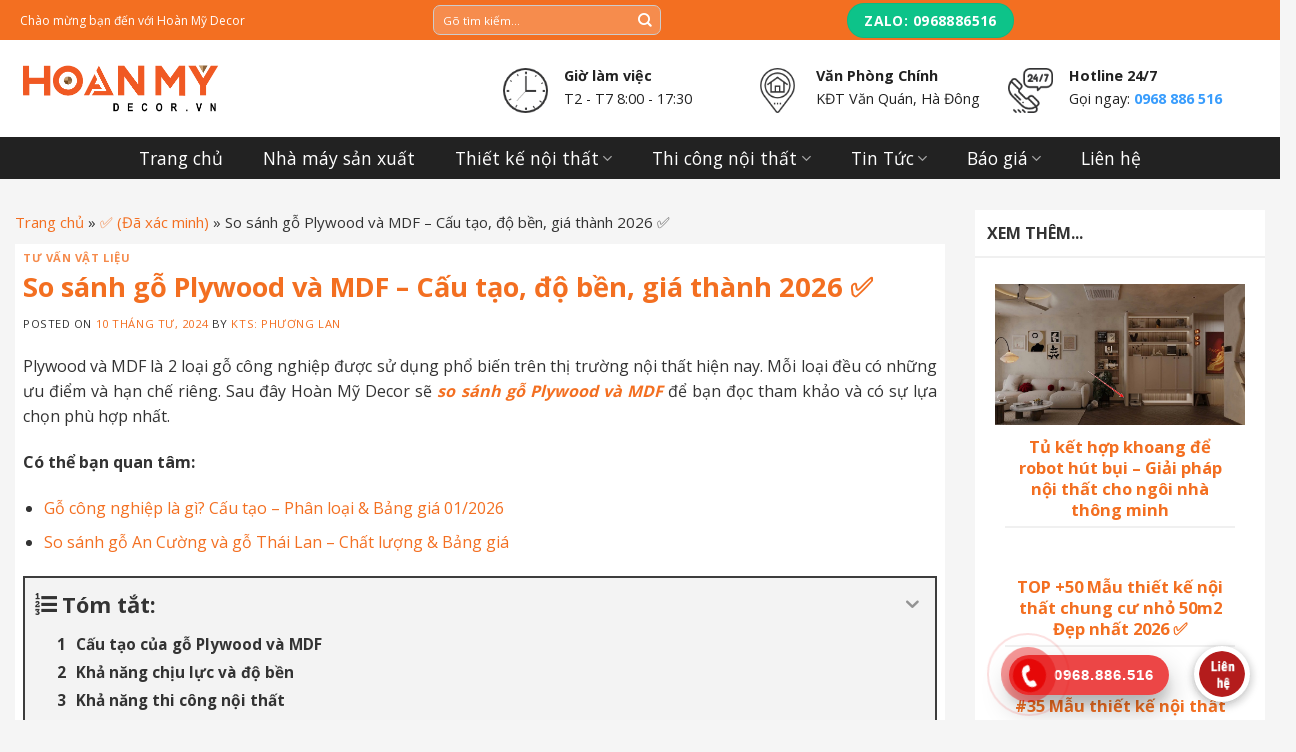

--- FILE ---
content_type: text/html; charset=UTF-8
request_url: https://hoanmydecor.vn/so-sanh-go-plywood-va-mdf
body_size: 41464
content:

<!DOCTYPE html>
<!--[if IE 9 ]> <html lang="vi" prefix="og: https://ogp.me/ns#" class="ie9 loading-site no-js"> <![endif]-->
<!--[if IE 8 ]> <html lang="vi" prefix="og: https://ogp.me/ns#" class="ie8 loading-site no-js"> <![endif]-->
<!--[if (gte IE 9)|!(IE)]><!--><html lang="vi" prefix="og: https://ogp.me/ns#" class="loading-site no-js"> <!--<![endif]-->
<head>
	<meta charset="UTF-8" />
	<link rel="profile" href="https://gmpg.org/xfn/11" />
	<link rel="pingback" href="https://hoanmydecor.vn/xmlrpc.php" />

	<script>(function(html){html.className = html.className.replace(/\bno-js\b/,'js')})(document.documentElement);</script>
<meta name="viewport" content="width=device-width, initial-scale=1, maximum-scale=1" />
<!-- Search Engine Optimization by Rank Math PRO - https://rankmath.com/ -->
<title>So sánh gỗ Plywood và MDF - Cấu tạo, độ bền, giá thành 2026</title>
<meta name="description" content="So sánh gỗ Plywood và Mdf ⭐ Cấu tạo - Khả năng chịu lực - Khả năng thi công - Giá thành - Tính ứng dụng ✔️ Thiết kế - Sản xuất - Thi công nội thất."/>
<meta name="robots" content="follow, index, max-snippet:-1, max-video-preview:-1, max-image-preview:large"/>
<link rel="canonical" href="https://hoanmydecor.vn/so-sanh-go-plywood-va-mdf" />
<meta property="og:locale" content="vi_VN" />
<meta property="og:type" content="article" />
<meta property="og:title" content="So sánh gỗ Plywood và MDF - Cấu tạo, độ bền, giá thành 2026" />
<meta property="og:description" content="So sánh gỗ Plywood và Mdf ⭐ Cấu tạo - Khả năng chịu lực - Khả năng thi công - Giá thành - Tính ứng dụng ✔️ Thiết kế - Sản xuất - Thi công nội thất." />
<meta property="og:url" content="https://hoanmydecor.vn/so-sanh-go-plywood-va-mdf" />
<meta property="og:site_name" content="Hoàn Mỹ Decor" />
<meta property="article:publisher" content="https://www.facebook.com/hoanmydecor.vn/" />
<meta property="article:section" content="Tư vấn vật liệu" />
<meta property="og:image" content="https://hoanmydecor.vn/wp-content/uploads/2022/07/so-sanh-go-plywood-va-mdf-1.jpg" />
<meta property="og:image:secure_url" content="https://hoanmydecor.vn/wp-content/uploads/2022/07/so-sanh-go-plywood-va-mdf-1.jpg" />
<meta property="og:image:width" content="800" />
<meta property="og:image:height" content="480" />
<meta property="og:image:alt" content="So sánh gỗ Plywood và MDF" />
<meta property="og:image:type" content="image/jpeg" />
<meta property="article:published_time" content="2024-04-10T13:57:19+07:00" />
<meta name="twitter:card" content="summary_large_image" />
<meta name="twitter:title" content="So sánh gỗ Plywood và MDF - Cấu tạo, độ bền, giá thành 2026" />
<meta name="twitter:description" content="So sánh gỗ Plywood và Mdf ⭐ Cấu tạo - Khả năng chịu lực - Khả năng thi công - Giá thành - Tính ứng dụng ✔️ Thiết kế - Sản xuất - Thi công nội thất." />
<meta name="twitter:site" content="@DecorHoan" />
<meta name="twitter:creator" content="@DecorHoan" />
<meta name="twitter:image" content="https://hoanmydecor.vn/wp-content/uploads/2022/07/so-sanh-go-plywood-va-mdf-1.jpg" />
<meta name="twitter:label1" content="Written by" />
<meta name="twitter:data1" content="KTS: Phương Lan" />
<meta name="twitter:label2" content="Time to read" />
<meta name="twitter:data2" content="6 minutes" />
<script type="application/ld+json" class="rank-math-schema-pro">{"@context":"https://schema.org","@graph":[{"@type":"Place","@id":"https://hoanmydecor.vn/#place","geo":{"@type":"GeoCoordinates","latitude":"20.969974","longitude":"105.790269"},"hasMap":"https://www.google.com/maps/search/?api=1&amp;query=20.969974,105.790269","address":{"@type":"PostalAddress","streetAddress":"S\u1ed1 A24 TT6 - Ph\u1ed1 B\u1ea1ch Th\u00e1i B\u01b0\u1edfi","addressLocality":"Ph\u01b0\u1eddng V\u0103n Qu\u00e1n, Qu\u1eadn H\u00e0 \u0110\u00f4ng","addressRegion":"H\u00e0 N\u1ed9i","postalCode":"100000","addressCountry":"Vi\u1ec7t Nam"}},{"@type":["FurnitureStore","Organization"],"@id":"https://hoanmydecor.vn/#organization","name":"Ho\u00e0n M\u1ef9 Decor","url":"https://hoanmydecor.vn","sameAs":["https://www.facebook.com/hoanmydecor.vn/","https://twitter.com/DecorHoan","https://www.instagram.com/hoanmydecor1/","https://www.tiktok.com/@hoanmydecor","https://www.pinterest.com/hoanmydecor/","https://www.linkedin.com/in/hoan-my-decor/","https://www.youtube.com/channel/UCUYak_-BtqBXO0kj3IGUT9w"],"email":"hoanmydecor.vn@gmail.com","address":{"@type":"PostalAddress","streetAddress":"S\u1ed1 A24 TT6 - Ph\u1ed1 B\u1ea1ch Th\u00e1i B\u01b0\u1edfi","addressLocality":"Ph\u01b0\u1eddng V\u0103n Qu\u00e1n, Qu\u1eadn H\u00e0 \u0110\u00f4ng","addressRegion":"H\u00e0 N\u1ed9i","postalCode":"100000","addressCountry":"Vi\u1ec7t Nam"},"logo":{"@type":"ImageObject","@id":"https://hoanmydecor.vn/#logo","url":"https://hoanmydecor.vn/wp-content/uploads/2021/06/logo-hoan-my-decor.png","contentUrl":"https://hoanmydecor.vn/wp-content/uploads/2021/06/logo-hoan-my-decor.png","caption":"Ho\u00e0n M\u1ef9 Decor","inLanguage":"vi","width":"401","height":"118"},"priceRange":"$$$$","openingHours":["Monday,Tuesday,Wednesday,Thursday,Friday,Saturday 08:00-17:30"],"location":{"@id":"https://hoanmydecor.vn/#place"},"image":{"@id":"https://hoanmydecor.vn/#logo"},"telephone":"0968886516"},{"@type":"WebSite","@id":"https://hoanmydecor.vn/#website","url":"https://hoanmydecor.vn","name":"Ho\u00e0n M\u1ef9 Decor","publisher":{"@id":"https://hoanmydecor.vn/#organization"},"inLanguage":"vi"},{"@type":"ImageObject","@id":"https://hoanmydecor.vn/wp-content/uploads/2022/07/so-sanh-go-plywood-va-mdf-1.jpg","url":"https://hoanmydecor.vn/wp-content/uploads/2022/07/so-sanh-go-plywood-va-mdf-1.jpg","width":"800","height":"480","caption":"So s\u00e1nh g\u1ed7 Plywood v\u00e0 MDF","inLanguage":"vi"},{"@type":"BreadcrumbList","@id":"https://hoanmydecor.vn/so-sanh-go-plywood-va-mdf#breadcrumb","itemListElement":[{"@type":"ListItem","position":"1","item":{"@id":"https://hoanmydecor.vn","name":"Trang ch\u1ee7"}},{"@type":"ListItem","position":"2","item":{"@id":"https://hoanmydecor.vn/blog","name":"\u2705 (\u0110\u00e3 x\u00e1c minh)"}},{"@type":"ListItem","position":"3","item":{"@id":"https://hoanmydecor.vn/so-sanh-go-plywood-va-mdf","name":"So s\u00e1nh g\u1ed7 Plywood v\u00e0 MDF &#8211; C\u1ea5u t\u1ea1o, \u0111\u1ed9 b\u1ec1n, gi\u00e1 th\u00e0nh 2026 \u2705"}}]},{"@type":"WebPage","@id":"https://hoanmydecor.vn/so-sanh-go-plywood-va-mdf#webpage","url":"https://hoanmydecor.vn/so-sanh-go-plywood-va-mdf","name":"So s\u00e1nh g\u1ed7 Plywood v\u00e0 MDF - C\u1ea5u t\u1ea1o, \u0111\u1ed9 b\u1ec1n, gi\u00e1 th\u00e0nh 2026","datePublished":"2024-04-10T13:57:19+07:00","dateModified":"2024-04-10T13:57:19+07:00","isPartOf":{"@id":"https://hoanmydecor.vn/#website"},"primaryImageOfPage":{"@id":"https://hoanmydecor.vn/wp-content/uploads/2022/07/so-sanh-go-plywood-va-mdf-1.jpg"},"inLanguage":"vi","breadcrumb":{"@id":"https://hoanmydecor.vn/so-sanh-go-plywood-va-mdf#breadcrumb"}},{"@type":"Person","@id":"https://hoanmydecor.vn/author/phuonglan","name":"KTS: Ph\u01b0\u01a1ng Lan","url":"https://hoanmydecor.vn/author/phuonglan","image":{"@type":"ImageObject","@id":"https://secure.gravatar.com/avatar/fbb7b95a9a86565e5cbd63899f434534?s=96&amp;d=mm&amp;r=g","url":"https://secure.gravatar.com/avatar/fbb7b95a9a86565e5cbd63899f434534?s=96&amp;d=mm&amp;r=g","caption":"KTS: Ph\u01b0\u01a1ng Lan","inLanguage":"vi"},"worksFor":{"@id":"https://hoanmydecor.vn/#organization"}},{"@type":"BlogPosting","headline":"So s\u00e1nh g\u1ed7 Plywood v\u00e0 MDF - C\u1ea5u t\u1ea1o, \u0111\u1ed9 b\u1ec1n, gi\u00e1 th\u00e0nh 2026","keywords":"so s\u00e1nh g\u1ed7 plywood v\u00e0 mdf","datePublished":"2024-04-10T13:57:19+07:00","dateModified":"2024-04-10T13:57:19+07:00","author":{"@id":"https://hoanmydecor.vn/author/phuonglan","name":"KTS: Ph\u01b0\u01a1ng Lan"},"publisher":{"@id":"https://hoanmydecor.vn/#organization"},"description":"So s\u00e1nh g\u1ed7 Plywood v\u00e0 Mdf \u2b50 C\u1ea5u t\u1ea1o - Kh\u1ea3 n\u0103ng ch\u1ecbu l\u1ef1c - Kh\u1ea3 n\u0103ng thi c\u00f4ng - Gi\u00e1 th\u00e0nh - T\u00ednh \u1ee9ng d\u1ee5ng \u2714\ufe0f Thi\u1ebft k\u1ebf - S\u1ea3n xu\u1ea5t - Thi c\u00f4ng n\u1ed9i th\u1ea5t.","name":"So s\u00e1nh g\u1ed7 Plywood v\u00e0 MDF - C\u1ea5u t\u1ea1o, \u0111\u1ed9 b\u1ec1n, gi\u00e1 th\u00e0nh 2026","@id":"https://hoanmydecor.vn/so-sanh-go-plywood-va-mdf#richSnippet","isPartOf":{"@id":"https://hoanmydecor.vn/so-sanh-go-plywood-va-mdf#webpage"},"image":{"@id":"https://hoanmydecor.vn/wp-content/uploads/2022/07/so-sanh-go-plywood-va-mdf-1.jpg"},"inLanguage":"vi","mainEntityOfPage":{"@id":"https://hoanmydecor.vn/so-sanh-go-plywood-va-mdf#webpage"}}]}</script>
<!-- /Rank Math WordPress SEO plugin -->

<link rel='dns-prefetch' href='//use.fontawesome.com' />
<link rel='dns-prefetch' href='//fonts.googleapis.com' />
<style type="text/css">
img.wp-smiley,
img.emoji {
	display: inline !important;
	border: none !important;
	box-shadow: none !important;
	height: 1em !important;
	width: 1em !important;
	margin: 0 0.07em !important;
	vertical-align: -0.1em !important;
	background: none !important;
	padding: 0 !important;
}
</style>
	<link rel='stylesheet' id='fotorama.css-css' href='https://hoanmydecor.vn/wp-content/plugins/fotorama/fotorama.css?ver=6.1.7' type='text/css' media='all' />
<link rel='stylesheet' id='fotorama-wp.css-css' href='https://hoanmydecor.vn/wp-content/plugins/fotorama/fotorama-wp.css?ver=6.1.7' type='text/css' media='all' />
<link rel='stylesheet' id='callNowMevivu-css' href='https://hoanmydecor.vn/wp-content/plugins/floating-click-to-contact-buttons/css/callNow.css?ver=6.1.7' type='text/css' media='all' />
<link rel='stylesheet' id='floatingbutton-css' href='https://hoanmydecor.vn/wp-content/plugins/floating-click-to-contact-buttons/css/style.css?ver=6.1.7' type='text/css' media='all' />
<link rel='stylesheet' id='modal-css' href='https://hoanmydecor.vn/wp-content/plugins/floating-click-to-contact-buttons/css/modal.css?ver=6.1.7' type='text/css' media='all' />
<link rel='stylesheet' id='wp-block-library-css' href='https://hoanmydecor.vn/wp-includes/css/dist/block-library/style.min.css?ver=6.1.7' type='text/css' media='all' />
<style id='rank-math-toc-block-style-inline-css' type='text/css'>
.wp-block-rank-math-toc-block nav ol{counter-reset:item}.wp-block-rank-math-toc-block nav ol li{display:block}.wp-block-rank-math-toc-block nav ol li:before{content:counters(item, ".") ". ";counter-increment:item}

</style>
<style id='font-awesome-svg-styles-default-inline-css' type='text/css'>
.svg-inline--fa {
  display: inline-block;
  height: 1em;
  overflow: visible;
  vertical-align: -.125em;
}
</style>
<link rel='stylesheet' id='font-awesome-svg-styles-css' href='https://hoanmydecor.vn/wp-content/uploads/font-awesome/v6.6.0/css/svg-with-js.css' type='text/css' media='all' />
<link rel='stylesheet' id='classic-theme-styles-css' href='https://hoanmydecor.vn/wp-includes/css/classic-themes.min.css?ver=1' type='text/css' media='all' />
<style id='global-styles-inline-css' type='text/css'>
body{--wp--preset--color--black: #000000;--wp--preset--color--cyan-bluish-gray: #abb8c3;--wp--preset--color--white: #ffffff;--wp--preset--color--pale-pink: #f78da7;--wp--preset--color--vivid-red: #cf2e2e;--wp--preset--color--luminous-vivid-orange: #ff6900;--wp--preset--color--luminous-vivid-amber: #fcb900;--wp--preset--color--light-green-cyan: #7bdcb5;--wp--preset--color--vivid-green-cyan: #00d084;--wp--preset--color--pale-cyan-blue: #8ed1fc;--wp--preset--color--vivid-cyan-blue: #0693e3;--wp--preset--color--vivid-purple: #9b51e0;--wp--preset--gradient--vivid-cyan-blue-to-vivid-purple: linear-gradient(135deg,rgba(6,147,227,1) 0%,rgb(155,81,224) 100%);--wp--preset--gradient--light-green-cyan-to-vivid-green-cyan: linear-gradient(135deg,rgb(122,220,180) 0%,rgb(0,208,130) 100%);--wp--preset--gradient--luminous-vivid-amber-to-luminous-vivid-orange: linear-gradient(135deg,rgba(252,185,0,1) 0%,rgba(255,105,0,1) 100%);--wp--preset--gradient--luminous-vivid-orange-to-vivid-red: linear-gradient(135deg,rgba(255,105,0,1) 0%,rgb(207,46,46) 100%);--wp--preset--gradient--very-light-gray-to-cyan-bluish-gray: linear-gradient(135deg,rgb(238,238,238) 0%,rgb(169,184,195) 100%);--wp--preset--gradient--cool-to-warm-spectrum: linear-gradient(135deg,rgb(74,234,220) 0%,rgb(151,120,209) 20%,rgb(207,42,186) 40%,rgb(238,44,130) 60%,rgb(251,105,98) 80%,rgb(254,248,76) 100%);--wp--preset--gradient--blush-light-purple: linear-gradient(135deg,rgb(255,206,236) 0%,rgb(152,150,240) 100%);--wp--preset--gradient--blush-bordeaux: linear-gradient(135deg,rgb(254,205,165) 0%,rgb(254,45,45) 50%,rgb(107,0,62) 100%);--wp--preset--gradient--luminous-dusk: linear-gradient(135deg,rgb(255,203,112) 0%,rgb(199,81,192) 50%,rgb(65,88,208) 100%);--wp--preset--gradient--pale-ocean: linear-gradient(135deg,rgb(255,245,203) 0%,rgb(182,227,212) 50%,rgb(51,167,181) 100%);--wp--preset--gradient--electric-grass: linear-gradient(135deg,rgb(202,248,128) 0%,rgb(113,206,126) 100%);--wp--preset--gradient--midnight: linear-gradient(135deg,rgb(2,3,129) 0%,rgb(40,116,252) 100%);--wp--preset--duotone--dark-grayscale: url('#wp-duotone-dark-grayscale');--wp--preset--duotone--grayscale: url('#wp-duotone-grayscale');--wp--preset--duotone--purple-yellow: url('#wp-duotone-purple-yellow');--wp--preset--duotone--blue-red: url('#wp-duotone-blue-red');--wp--preset--duotone--midnight: url('#wp-duotone-midnight');--wp--preset--duotone--magenta-yellow: url('#wp-duotone-magenta-yellow');--wp--preset--duotone--purple-green: url('#wp-duotone-purple-green');--wp--preset--duotone--blue-orange: url('#wp-duotone-blue-orange');--wp--preset--font-size--small: 13px;--wp--preset--font-size--medium: 20px;--wp--preset--font-size--large: 36px;--wp--preset--font-size--x-large: 42px;--wp--preset--spacing--20: 0.44rem;--wp--preset--spacing--30: 0.67rem;--wp--preset--spacing--40: 1rem;--wp--preset--spacing--50: 1.5rem;--wp--preset--spacing--60: 2.25rem;--wp--preset--spacing--70: 3.38rem;--wp--preset--spacing--80: 5.06rem;}:where(.is-layout-flex){gap: 0.5em;}body .is-layout-flow > .alignleft{float: left;margin-inline-start: 0;margin-inline-end: 2em;}body .is-layout-flow > .alignright{float: right;margin-inline-start: 2em;margin-inline-end: 0;}body .is-layout-flow > .aligncenter{margin-left: auto !important;margin-right: auto !important;}body .is-layout-constrained > .alignleft{float: left;margin-inline-start: 0;margin-inline-end: 2em;}body .is-layout-constrained > .alignright{float: right;margin-inline-start: 2em;margin-inline-end: 0;}body .is-layout-constrained > .aligncenter{margin-left: auto !important;margin-right: auto !important;}body .is-layout-constrained > :where(:not(.alignleft):not(.alignright):not(.alignfull)){max-width: var(--wp--style--global--content-size);margin-left: auto !important;margin-right: auto !important;}body .is-layout-constrained > .alignwide{max-width: var(--wp--style--global--wide-size);}body .is-layout-flex{display: flex;}body .is-layout-flex{flex-wrap: wrap;align-items: center;}body .is-layout-flex > *{margin: 0;}:where(.wp-block-columns.is-layout-flex){gap: 2em;}.has-black-color{color: var(--wp--preset--color--black) !important;}.has-cyan-bluish-gray-color{color: var(--wp--preset--color--cyan-bluish-gray) !important;}.has-white-color{color: var(--wp--preset--color--white) !important;}.has-pale-pink-color{color: var(--wp--preset--color--pale-pink) !important;}.has-vivid-red-color{color: var(--wp--preset--color--vivid-red) !important;}.has-luminous-vivid-orange-color{color: var(--wp--preset--color--luminous-vivid-orange) !important;}.has-luminous-vivid-amber-color{color: var(--wp--preset--color--luminous-vivid-amber) !important;}.has-light-green-cyan-color{color: var(--wp--preset--color--light-green-cyan) !important;}.has-vivid-green-cyan-color{color: var(--wp--preset--color--vivid-green-cyan) !important;}.has-pale-cyan-blue-color{color: var(--wp--preset--color--pale-cyan-blue) !important;}.has-vivid-cyan-blue-color{color: var(--wp--preset--color--vivid-cyan-blue) !important;}.has-vivid-purple-color{color: var(--wp--preset--color--vivid-purple) !important;}.has-black-background-color{background-color: var(--wp--preset--color--black) !important;}.has-cyan-bluish-gray-background-color{background-color: var(--wp--preset--color--cyan-bluish-gray) !important;}.has-white-background-color{background-color: var(--wp--preset--color--white) !important;}.has-pale-pink-background-color{background-color: var(--wp--preset--color--pale-pink) !important;}.has-vivid-red-background-color{background-color: var(--wp--preset--color--vivid-red) !important;}.has-luminous-vivid-orange-background-color{background-color: var(--wp--preset--color--luminous-vivid-orange) !important;}.has-luminous-vivid-amber-background-color{background-color: var(--wp--preset--color--luminous-vivid-amber) !important;}.has-light-green-cyan-background-color{background-color: var(--wp--preset--color--light-green-cyan) !important;}.has-vivid-green-cyan-background-color{background-color: var(--wp--preset--color--vivid-green-cyan) !important;}.has-pale-cyan-blue-background-color{background-color: var(--wp--preset--color--pale-cyan-blue) !important;}.has-vivid-cyan-blue-background-color{background-color: var(--wp--preset--color--vivid-cyan-blue) !important;}.has-vivid-purple-background-color{background-color: var(--wp--preset--color--vivid-purple) !important;}.has-black-border-color{border-color: var(--wp--preset--color--black) !important;}.has-cyan-bluish-gray-border-color{border-color: var(--wp--preset--color--cyan-bluish-gray) !important;}.has-white-border-color{border-color: var(--wp--preset--color--white) !important;}.has-pale-pink-border-color{border-color: var(--wp--preset--color--pale-pink) !important;}.has-vivid-red-border-color{border-color: var(--wp--preset--color--vivid-red) !important;}.has-luminous-vivid-orange-border-color{border-color: var(--wp--preset--color--luminous-vivid-orange) !important;}.has-luminous-vivid-amber-border-color{border-color: var(--wp--preset--color--luminous-vivid-amber) !important;}.has-light-green-cyan-border-color{border-color: var(--wp--preset--color--light-green-cyan) !important;}.has-vivid-green-cyan-border-color{border-color: var(--wp--preset--color--vivid-green-cyan) !important;}.has-pale-cyan-blue-border-color{border-color: var(--wp--preset--color--pale-cyan-blue) !important;}.has-vivid-cyan-blue-border-color{border-color: var(--wp--preset--color--vivid-cyan-blue) !important;}.has-vivid-purple-border-color{border-color: var(--wp--preset--color--vivid-purple) !important;}.has-vivid-cyan-blue-to-vivid-purple-gradient-background{background: var(--wp--preset--gradient--vivid-cyan-blue-to-vivid-purple) !important;}.has-light-green-cyan-to-vivid-green-cyan-gradient-background{background: var(--wp--preset--gradient--light-green-cyan-to-vivid-green-cyan) !important;}.has-luminous-vivid-amber-to-luminous-vivid-orange-gradient-background{background: var(--wp--preset--gradient--luminous-vivid-amber-to-luminous-vivid-orange) !important;}.has-luminous-vivid-orange-to-vivid-red-gradient-background{background: var(--wp--preset--gradient--luminous-vivid-orange-to-vivid-red) !important;}.has-very-light-gray-to-cyan-bluish-gray-gradient-background{background: var(--wp--preset--gradient--very-light-gray-to-cyan-bluish-gray) !important;}.has-cool-to-warm-spectrum-gradient-background{background: var(--wp--preset--gradient--cool-to-warm-spectrum) !important;}.has-blush-light-purple-gradient-background{background: var(--wp--preset--gradient--blush-light-purple) !important;}.has-blush-bordeaux-gradient-background{background: var(--wp--preset--gradient--blush-bordeaux) !important;}.has-luminous-dusk-gradient-background{background: var(--wp--preset--gradient--luminous-dusk) !important;}.has-pale-ocean-gradient-background{background: var(--wp--preset--gradient--pale-ocean) !important;}.has-electric-grass-gradient-background{background: var(--wp--preset--gradient--electric-grass) !important;}.has-midnight-gradient-background{background: var(--wp--preset--gradient--midnight) !important;}.has-small-font-size{font-size: var(--wp--preset--font-size--small) !important;}.has-medium-font-size{font-size: var(--wp--preset--font-size--medium) !important;}.has-large-font-size{font-size: var(--wp--preset--font-size--large) !important;}.has-x-large-font-size{font-size: var(--wp--preset--font-size--x-large) !important;}
.wp-block-navigation a:where(:not(.wp-element-button)){color: inherit;}
:where(.wp-block-columns.is-layout-flex){gap: 2em;}
.wp-block-pullquote{font-size: 1.5em;line-height: 1.6;}
</style>
<link rel='stylesheet' id='contact-form-7-css' href='https://hoanmydecor.vn/wp-content/plugins/contact-form-7/includes/css/styles.css?ver=5.7.7' type='text/css' media='all' />
<link rel='stylesheet' id='kk-star-ratings-css' href='https://hoanmydecor.vn/wp-content/plugins/kk-star-ratings/src/core/public/css/kk-star-ratings.min.css?ver=5.4.10.2' type='text/css' media='all' />
<link rel='stylesheet' id='magic-liquidizer-table-style-css' href='https://hoanmydecor.vn/wp-content/plugins/magic-liquidizer-responsive-table/idcss/ml-responsive-table.css?ver=2.0.3' type='text/css' media='all' />
<link rel='stylesheet' id='survey-maker-min-css' href='https://hoanmydecor.vn/wp-content/plugins/survey-maker/public/css/survey-maker-public-min.css?ver=5.1.8.6' type='text/css' media='all' />
<link rel='stylesheet' id='flatsome-icons-css' href='https://hoanmydecor.vn/wp-content/themes/flatsome/assets/css/fl-icons.css?ver=3.12' type='text/css' media='all' />
<link rel='stylesheet' id='font-awesome-official-css' href='https://use.fontawesome.com/releases/v6.6.0/css/all.css' type='text/css' media='all' integrity="sha384-h/hnnw1Bi4nbpD6kE7nYfCXzovi622sY5WBxww8ARKwpdLj5kUWjRuyiXaD1U2JT" crossorigin="anonymous" />
<link rel='stylesheet' id='fixedtoc-style-css' href='https://hoanmydecor.vn/wp-content/plugins/fixed-toc/frontend/assets/css/ftoc.min.css?ver=6.1.7' type='text/css' media='all' />
<style id='fixedtoc-style-inline-css' type='text/css'>
.ftwp-in-post#ftwp-container-outer { height: auto; } #ftwp-container.ftwp-wrap #ftwp-contents { width: 250px; height: auto; } .ftwp-in-post#ftwp-container-outer #ftwp-contents { height: auto; } #ftwp-container.ftwp-wrap #ftwp-trigger { width: 50px; height: 50px; font-size: 30px; } #ftwp-container #ftwp-trigger.ftwp-border-medium { font-size: 29px; } #ftwp-container.ftwp-wrap #ftwp-header { font-size: 22px; font-family: inherit; } #ftwp-container.ftwp-wrap #ftwp-header-title { font-weight: bold; } #ftwp-container.ftwp-wrap #ftwp-list { font-size: 14px; font-family: inherit; } #ftwp-container #ftwp-list.ftwp-liststyle-decimal .ftwp-anchor::before { font-size: 14px; } #ftwp-container #ftwp-list.ftwp-strong-first>.ftwp-item>.ftwp-anchor .ftwp-text { font-size: 15.4px; } #ftwp-container #ftwp-list.ftwp-strong-first.ftwp-liststyle-decimal>.ftwp-item>.ftwp-anchor::before { font-size: 15.4px; } #ftwp-container.ftwp-wrap #ftwp-trigger { color: #333; background: rgba(243,243,243,0.95); } #ftwp-container.ftwp-wrap #ftwp-trigger { border-color: rgba(51,51,51,0.95); } #ftwp-container.ftwp-wrap #ftwp-contents { border-color: rgba(51,51,51,0.95); } #ftwp-container.ftwp-wrap #ftwp-header { color: #333; background: rgba(243,243,243,0.95); } #ftwp-container.ftwp-wrap #ftwp-contents:hover #ftwp-header { background: #f3f3f3; } #ftwp-container.ftwp-wrap #ftwp-list { color: #333; background: rgba(243,243,243,0.95); } #ftwp-container.ftwp-wrap #ftwp-contents:hover #ftwp-list { background: #f3f3f3; } #ftwp-container.ftwp-wrap #ftwp-list .ftwp-anchor:hover { color: #00A368; } #ftwp-container.ftwp-wrap #ftwp-list .ftwp-anchor:focus, #ftwp-container.ftwp-wrap #ftwp-list .ftwp-active, #ftwp-container.ftwp-wrap #ftwp-list .ftwp-active:hover { color: #fff; } #ftwp-container.ftwp-wrap #ftwp-list .ftwp-text::before { background: rgba(221,51,51,0.95); } .ftwp-heading-target::before { background: rgba(221,51,51,0.95); }
</style>
<link rel='stylesheet' id='flatsome-main-css' href='https://hoanmydecor.vn/wp-content/themes/flatsome/assets/css/flatsome.css?ver=3.13.3' type='text/css' media='all' />
<link rel='stylesheet' id='flatsome-style-css' href='https://hoanmydecor.vn/wp-content/themes/flatsome-child/style.css?ver=3.0' type='text/css' media='all' />
<link rel='stylesheet' id='flatsome-googlefonts-css' href='//fonts.googleapis.com/css?family=Open+Sans%3Aregular%2C700%2Cregular%2Cregular%2Cregular&#038;display=swap&#038;ver=3.9' type='text/css' media='all' />
<link rel='stylesheet' id='font-awesome-official-v4shim-css' href='https://use.fontawesome.com/releases/v6.6.0/css/v4-shims.css' type='text/css' media='all' integrity="sha384-Heamg4F/EELwbmnBJapxaWTkcdX/DCrJpYgSshI5BkI7xghn3RvDcpG+1xUJt/7K" crossorigin="anonymous" />
<script type='text/javascript' src='https://hoanmydecor.vn/wp-includes/js/jquery/jquery.min.js?ver=3.6.1' id='jquery-core-js'></script>
<script type='text/javascript' src='https://hoanmydecor.vn/wp-includes/js/jquery/jquery-migrate.min.js?ver=3.3.2' id='jquery-migrate-js'></script>
<script type='text/javascript' src='https://hoanmydecor.vn/wp-content/plugins/fotorama/fotorama.js?ver=6.1.7' id='fotorama.js-js'></script>
<script type='text/javascript' src='https://hoanmydecor.vn/wp-content/plugins/fotorama/fotorama-wp.js?ver=6.1.7' id='fotorama-wp.js-js'></script>
<script type='text/javascript' src='https://hoanmydecor.vn/wp-content/plugins/magic-liquidizer-responsive-table/idjs/ml.responsive.table.min.js?ver=2.0.3' id='magic-liquidizer-table-js'></script>
<link rel="https://api.w.org/" href="https://hoanmydecor.vn/wp-json/" /><link rel="alternate" type="application/json" href="https://hoanmydecor.vn/wp-json/wp/v2/posts/21773" /><link rel="EditURI" type="application/rsd+xml" title="RSD" href="https://hoanmydecor.vn/xmlrpc.php?rsd" />
<link rel="wlwmanifest" type="application/wlwmanifest+xml" href="https://hoanmydecor.vn/wp-includes/wlwmanifest.xml" />
<meta name="generator" content="WordPress 6.1.7" />
<link rel='shortlink' href='https://hoanmydecor.vn/?p=21773' />
<link rel="alternate" type="application/json+oembed" href="https://hoanmydecor.vn/wp-json/oembed/1.0/embed?url=https%3A%2F%2Fhoanmydecor.vn%2Fso-sanh-go-plywood-va-mdf" />
<link rel="alternate" type="text/xml+oembed" href="https://hoanmydecor.vn/wp-json/oembed/1.0/embed?url=https%3A%2F%2Fhoanmydecor.vn%2Fso-sanh-go-plywood-va-mdf&#038;format=xml" />
<meta name="p:domain_verify" content="495457fb1e8c3f90dd1b9707eaa997eb"/>
<script src="https://cdn.onesignal.com/sdks/OneSignalSDK.js" async=""></script>
<script>
  window.OneSignal = window.OneSignal || [];
  OneSignal.push(function() {
    OneSignal.init({
      appId: "ae8658f6-7800-4741-a60c-47fac4a26e7f",
    });
  });
</script>
<script type="application/ld+json">{
    "@context": "https://schema.org/",
    "@type": "CreativeWorkSeries",
    "name": "So sánh gỗ Plywood và MDF - Cấu tạo, độ bền, giá thành 2026 ✅",
    "aggregateRating": {
        "@type": "AggregateRating",
        "ratingValue": "5",
        "bestRating": "5",
        "ratingCount": "12"
    }
}</script><style>.bg{opacity: 0; transition: opacity 1s; -webkit-transition: opacity 1s;} .bg-loaded{opacity: 1;}</style><!--[if IE]><link rel="stylesheet" type="text/css" href="https://hoanmydecor.vn/wp-content/themes/flatsome/assets/css/ie-fallback.css"><script src="//cdnjs.cloudflare.com/ajax/libs/html5shiv/3.6.1/html5shiv.js"></script><script>var head = document.getElementsByTagName('head')[0],style = document.createElement('style');style.type = 'text/css';style.styleSheet.cssText = ':before,:after{content:none !important';head.appendChild(style);setTimeout(function(){head.removeChild(style);}, 0);</script><script src="https://hoanmydecor.vn/wp-content/themes/flatsome/assets/libs/ie-flexibility.js"></script><![endif]--><!-- Global site tag (gtag.js) - Google Analytics -->
<script async src="https://www.googletagmanager.com/gtag/js?id=UA-224901612-1"></script>
<script>
  window.dataLayer = window.dataLayer || [];
  function gtag(){dataLayer.push(arguments);}
  gtag('js', new Date());

  gtag('config', 'UA-224901612-1');
</script>
      <meta name="onesignal" content="wordpress-plugin"/>
            <script>

      window.OneSignalDeferred = window.OneSignalDeferred || [];

      OneSignalDeferred.push(function(OneSignal) {
        var oneSignal_options = {};
        window._oneSignalInitOptions = oneSignal_options;

        oneSignal_options['serviceWorkerParam'] = { scope: '/wp-content/plugins/onesignal-free-web-push-notifications/sdk_files/push/onesignal/' };
oneSignal_options['serviceWorkerPath'] = 'OneSignalSDKWorker.js';

        OneSignal.Notifications.setDefaultUrl("https://hoanmydecor.vn");

        oneSignal_options['wordpress'] = true;
oneSignal_options['appId'] = 'ae8658f6-7800-4741-a60c-47fac4a26e7f';
oneSignal_options['allowLocalhostAsSecureOrigin'] = true;
oneSignal_options['welcomeNotification'] = { };
oneSignal_options['welcomeNotification']['title'] = "";
oneSignal_options['welcomeNotification']['message'] = "";
oneSignal_options['path'] = "https://hoanmydecor.vn/wp-content/plugins/onesignal-free-web-push-notifications/sdk_files/";
oneSignal_options['safari_web_id'] = "web.onesignal.auto.597eddd1-7088-4460-8312-f4c61675b8f7";
oneSignal_options['promptOptions'] = { };
oneSignal_options['promptOptions']['actionMessage'] = "Bạn muốn xem những mẫu nội thất mới nhất?";
oneSignal_options['promptOptions']['acceptButtonText'] = "TIẾP TỤC";
oneSignal_options['promptOptions']['cancelButtonText'] = "KHÔNG, CẢM ƠN";
oneSignal_options['promptOptions']['autoAcceptTitle'] = "Đăng ký nhận thông báo!";
              OneSignal.init(window._oneSignalInitOptions);
              OneSignal.Slidedown.promptPush()      });

      function documentInitOneSignal() {
        var oneSignal_elements = document.getElementsByClassName("OneSignal-prompt");

        var oneSignalLinkClickHandler = function(event) { OneSignal.Notifications.requestPermission(); event.preventDefault(); };        for(var i = 0; i < oneSignal_elements.length; i++)
          oneSignal_elements[i].addEventListener('click', oneSignalLinkClickHandler, false);
      }

      if (document.readyState === 'complete') {
           documentInitOneSignal();
      }
      else {
           window.addEventListener("load", function(event){
               documentInitOneSignal();
          });
      }
    </script>
<link rel="icon" href="https://hoanmydecor.vn/wp-content/uploads/2023/04/cropped-favicon-hoan-my-decor-32x32.png" sizes="32x32" />
<link rel="icon" href="https://hoanmydecor.vn/wp-content/uploads/2023/04/cropped-favicon-hoan-my-decor-192x192.png" sizes="192x192" />
<link rel="apple-touch-icon" href="https://hoanmydecor.vn/wp-content/uploads/2023/04/cropped-favicon-hoan-my-decor-180x180.png" />
<meta name="msapplication-TileImage" content="https://hoanmydecor.vn/wp-content/uploads/2023/04/cropped-favicon-hoan-my-decor-270x270.png" />
<style id="custom-css" type="text/css">:root {--primary-color: #f36f21;}html{background-color:#f5f5f5!important;}.full-width .ubermenu-nav, .container, .row{max-width: 1270px}.row.row-collapse{max-width: 1240px}.row.row-small{max-width: 1262.5px}.row.row-large{max-width: 1300px}.header-main{height: 97px}#logo img{max-height: 97px}#logo{width:200px;}.header-bottom{min-height: 43px}.header-top{min-height: 40px}.transparent .header-main{height: 265px}.transparent #logo img{max-height: 265px}.has-transparent + .page-title:first-of-type,.has-transparent + #main > .page-title,.has-transparent + #main > div > .page-title,.has-transparent + #main .page-header-wrapper:first-of-type .page-title{padding-top: 345px;}.header.show-on-scroll,.stuck .header-main{height:70px!important}.stuck #logo img{max-height: 70px!important}.search-form{ width: 56%;}.header-bg-color, .header-wrapper {background-color: #ffffff}.header-bottom {background-color: #222222}.header-main .nav > li > a{line-height: 16px }.stuck .header-main .nav > li > a{line-height: 50px }.header-bottom-nav > li > a{line-height: 32px }@media (max-width: 549px) {.header-main{height: 70px}#logo img{max-height: 70px}}.nav-dropdown{font-size:100%}.header-top{background-color:#f36f21!important;}/* Color */.accordion-title.active, .has-icon-bg .icon .icon-inner,.logo a, .primary.is-underline, .primary.is-link, .badge-outline .badge-inner, .nav-outline > li.active> a,.nav-outline >li.active > a, .cart-icon strong,[data-color='primary'], .is-outline.primary{color: #f36f21;}/* Color !important */[data-text-color="primary"]{color: #f36f21!important;}/* Background Color */[data-text-bg="primary"]{background-color: #f36f21;}/* Background */.scroll-to-bullets a,.featured-title, .label-new.menu-item > a:after, .nav-pagination > li > .current,.nav-pagination > li > span:hover,.nav-pagination > li > a:hover,.has-hover:hover .badge-outline .badge-inner,button[type="submit"], .button.wc-forward:not(.checkout):not(.checkout-button), .button.submit-button, .button.primary:not(.is-outline),.featured-table .title,.is-outline:hover, .has-icon:hover .icon-label,.nav-dropdown-bold .nav-column li > a:hover, .nav-dropdown.nav-dropdown-bold > li > a:hover, .nav-dropdown-bold.dark .nav-column li > a:hover, .nav-dropdown.nav-dropdown-bold.dark > li > a:hover, .is-outline:hover, .tagcloud a:hover,.grid-tools a, input[type='submit']:not(.is-form), .box-badge:hover .box-text, input.button.alt,.nav-box > li > a:hover,.nav-box > li.active > a,.nav-pills > li.active > a ,.current-dropdown .cart-icon strong, .cart-icon:hover strong, .nav-line-bottom > li > a:before, .nav-line-grow > li > a:before, .nav-line > li > a:before,.banner, .header-top, .slider-nav-circle .flickity-prev-next-button:hover svg, .slider-nav-circle .flickity-prev-next-button:hover .arrow, .primary.is-outline:hover, .button.primary:not(.is-outline), input[type='submit'].primary, input[type='submit'].primary, input[type='reset'].button, input[type='button'].primary, .badge-inner{background-color: #f36f21;}/* Border */.nav-vertical.nav-tabs > li.active > a,.scroll-to-bullets a.active,.nav-pagination > li > .current,.nav-pagination > li > span:hover,.nav-pagination > li > a:hover,.has-hover:hover .badge-outline .badge-inner,.accordion-title.active,.featured-table,.is-outline:hover, .tagcloud a:hover,blockquote, .has-border, .cart-icon strong:after,.cart-icon strong,.blockUI:before, .processing:before,.loading-spin, .slider-nav-circle .flickity-prev-next-button:hover svg, .slider-nav-circle .flickity-prev-next-button:hover .arrow, .primary.is-outline:hover{border-color: #f36f21}.nav-tabs > li.active > a{border-top-color: #f36f21}.widget_shopping_cart_content .blockUI.blockOverlay:before { border-left-color: #f36f21 }.woocommerce-checkout-review-order .blockUI.blockOverlay:before { border-left-color: #f36f21 }/* Fill */.slider .flickity-prev-next-button:hover svg,.slider .flickity-prev-next-button:hover .arrow{fill: #f36f21;}/* Background Color */[data-icon-label]:after, .secondary.is-underline:hover,.secondary.is-outline:hover,.icon-label,.button.secondary:not(.is-outline),.button.alt:not(.is-outline), .badge-inner.on-sale, .button.checkout, .single_add_to_cart_button, .current .breadcrumb-step{ background-color:#fcce0a; }[data-text-bg="secondary"]{background-color: #fcce0a;}/* Color */.secondary.is-underline,.secondary.is-link, .secondary.is-outline,.stars a.active, .star-rating:before, .woocommerce-page .star-rating:before,.star-rating span:before, .color-secondary{color: #fcce0a}/* Color !important */[data-text-color="secondary"]{color: #fcce0a!important;}/* Border */.secondary.is-outline:hover{border-color:#fcce0a}.success.is-underline:hover,.success.is-outline:hover,.success{background-color: #0dc389}.success-color, .success.is-link, .success.is-outline{color: #0dc389;}.success-border{border-color: #0dc389!important;}/* Color !important */[data-text-color="success"]{color: #0dc389!important;}/* Background Color */[data-text-bg="success"]{background-color: #0dc389;}.alert.is-underline:hover,.alert.is-outline:hover,.alert{background-color: #f36f21}.alert.is-link, .alert.is-outline, .color-alert{color: #f36f21;}/* Color !important */[data-text-color="alert"]{color: #f36f21!important;}/* Background Color */[data-text-bg="alert"]{background-color: #f36f21;}body{font-size: 100%;}@media screen and (max-width: 549px){body{font-size: 100%;}}body{font-family:"Open Sans", sans-serif}body{font-weight: 0}body{color: #333333}.nav > li > a {font-family:"Open Sans", sans-serif;}.mobile-sidebar-levels-2 .nav > li > ul > li > a {font-family:"Open Sans", sans-serif;}.nav > li > a {font-weight: 0;}.mobile-sidebar-levels-2 .nav > li > ul > li > a {font-weight: 0;}h1,h2,h3,h4,h5,h6,.heading-font, .off-canvas-center .nav-sidebar.nav-vertical > li > a{font-family: "Open Sans", sans-serif;}h1,h2,h3,h4,h5,h6,.heading-font,.banner h1,.banner h2{font-weight: 700;}h1,h2,h3,h4,h5,h6,.heading-font{color: #f36f21;}.breadcrumbs{text-transform: none;}.alt-font{font-family: "Open Sans", sans-serif;}.alt-font{font-weight: 0!important;}.header:not(.transparent) .header-bottom-nav.nav > li > a{color: #ffffff;}.header:not(.transparent) .header-bottom-nav.nav > li > a:hover,.header:not(.transparent) .header-bottom-nav.nav > li.active > a,.header:not(.transparent) .header-bottom-nav.nav > li.current > a,.header:not(.transparent) .header-bottom-nav.nav > li > a.active,.header:not(.transparent) .header-bottom-nav.nav > li > a.current{color: #f36f21;}.header-bottom-nav.nav-line-bottom > li > a:before,.header-bottom-nav.nav-line-grow > li > a:before,.header-bottom-nav.nav-line > li > a:before,.header-bottom-nav.nav-box > li > a:hover,.header-bottom-nav.nav-box > li.active > a,.header-bottom-nav.nav-pills > li > a:hover,.header-bottom-nav.nav-pills > li.active > a{color:#FFF!important;background-color: #f36f21;}a{color: #f36f21;}a:hover{color: #f36f21;}.tagcloud a:hover{border-color: #f36f21;background-color: #f36f21;}.badge-inner.on-sale{background-color: #f36f21}.star-rating span:before,.star-rating:before, .woocommerce-page .star-rating:before, .stars a:hover:after, .stars a.active:after{color: #d3d321}.header-main .social-icons,.header-main .cart-icon strong,.header-main .menu-title,.header-main .header-button > .button.is-outline,.header-main .nav > li > a > i:not(.icon-angle-down){color: #ffffff!important;}.header-main .header-button > .button.is-outline,.header-main .cart-icon strong:after,.header-main .cart-icon strong{border-color: #ffffff!important;}.header-main .header-button > .button:not(.is-outline){background-color: #ffffff!important;}.header-main .current-dropdown .cart-icon strong,.header-main .header-button > .button:hover,.header-main .header-button > .button:hover i,.header-main .header-button > .button:hover span{color:#FFF!important;}.header-main .menu-title:hover,.header-main .social-icons a:hover,.header-main .header-button > .button.is-outline:hover,.header-main .nav > li > a:hover > i:not(.icon-angle-down){color: #ffffff!important;}.header-main .current-dropdown .cart-icon strong,.header-main .header-button > .button:hover{background-color: #ffffff!important;}.header-main .current-dropdown .cart-icon strong:after,.header-main .current-dropdown .cart-icon strong,.header-main .header-button > .button:hover{border-color: #ffffff!important;}.absolute-footer, html{background-color: #f0f0f0}/* Custom CSS */.nav-dropdown>li>a {display: block;font-size: 15px;color: black;}.nav-dropdown>li>a:hover{color:#d82a28;padding-left:7px;font-weight:bold}#header-contact li a{text-transform: none;letter-spacing: 0;color: white;font-size: 14px;}.header-search-form-wrapper input{border-radius:7px !important}.nut-dang-ky {letter-spacing: 0;font-weight: 500;color: white !important;font-size: 16px;padding: 8px 27px;margin-bottom: 0;animation-name: stretch;animation-duration: 1s;animation-timing-function: ease-in-out;animation-direction: reverse;animation-iteration-count: infinite;animation-play-state: running;}@keyframes stretch{0% {-webkit-transform: scale(1);-ms-transform: scale(1);/* transform: scale(1); */}50% {-webkit-transform: scale(1.1);-ms-transform: scale(1.1);transform: scale(1.1);}100% {-webkit-transform: scale(1);-ms-transform: scale(1);transform: scale(1);}}.nut-xem-them{margin-bottom:0; letter-spacing:0;font-size:15px;font-weight:normal}.header.show-on-scroll, .stuck .header-main { background: white;}.section1{background-image: url(/wp-content/uploads/2023/07/bg-section1.jpg);background-repeat: no-repeat;background-position-x: 31%;background-size: 600px;background-position-y: center;}.section1 .col{padding-bottom:0}.section-title-center span:after {content: "";display: table;clear: both;background: url(/wp-content/uploads/2023/07/line2.png);width: 100%;height: 15px;background-repeat: no-repeat;background-position-x: center;background-position-y: bottom;padding-top: 0;background-size: inherit;}.section-title b{background:none}.section-title-center span {text-transform: none;font-size: 30px;}.section-title-container {margin-bottom: 0;}.section2 .icon-box{position:relative;background: white;box-shadow: 2px 2px 15px #0000001a;padding: 60px 10px 25px 10px;border-radius: 10px;}.buoc-text{display: inline-block;background: #e5e5e5;border-radius: 5px;width: 48px;height: 70px;line-height: 70px;font-weight: 800;color: white;font-size: 70px;position: absolute;left: 0;top: 0;transition:all linear 0.3s}.section2 .icon-box:hover .buoc-text{top:-10px;left:-10px; transition:all linear 0.3s;background:#fec10d}.section2 .icon-box .icon-box-img{transition:all linear 0.2s}.section2 .icon-box:hover .icon-box-img{transform:scale(1.2); transition:all linear 0.4s}.section4 .col{padding-bottom:0}.tabbed-content li a{background: #e3e3e3;padding: 5px 30px;font-size: 14px;letter-spacing: 0;}.tabbed-content li{margin:0 10px}.section2 .icon-box:hover h4{color:#d82a28}.section2 .icon-box h4{font-weight: 600;font-size:15px}.tabbed-content .nav{margin-bottom:10px}.portfolio-box .box-image {border-radius: 7px;}.portfolio-box .portfolio-box-title {margin-bottom: 10px;display: -webkit-box;-webkit-box-orient: vertical;-webkit-line-clamp: 2;overflow: hidden;text-transform: none;letter-spacing: 0;font-size: 15px;color: black;font-weight: 600;}.thong-tin-du-an span {color: gray;font-size:11px;margin-right: 10px;}.portfolio-box .portfolio-box-title:hover{color:#d82a28}.section5 .col.large-12{padding-bottom:0}.section6 .icon-box h3{font-size: 18px;font-weight: 600;}.section6 .icon-box p{font-size: 14px;color: #cfcfcf;}.section6 .cot1 .icon-box:nth-child(2) {margin-left: -50px;}.section6 .cot3 .icon-box:nth-child(2) {margin-left: 50px;}.section7 .slider h3{text-transform: uppercase;font-size: 22px;color: #d82a28;}.section7 .slider h4{font-weight:600}blockquote{border-left: 0;background-image: url(/wp-content/uploads/2023/07/quote-open-editor-svgrepo-com.svg);background-repeat: no-repeat;background-size: 50px;padding-left: 62px;font-size: 17px;font-weight: 600;}.section6 .large-4{padding-bottom:0}.section7 .flickity-prev-next-button.next{left:5%}.section7 .flickity-prev-next-button.previous{right:96%}.section7 .flickity-button{top:40px; bottom:auto}.section7 .large-7, .section7 .large-5{padding-bottom:0}.section8 .icon-box{background: white;padding: 50px 20px;border-radius: 7px;box-shadow: 2px 2px 20px #00000012;}.section8 .icon-box h4{text-align: center;color: #d82a28;font-size: 23px;letter-spacing: -0.5px;}.section8 .icon-box h3{text-align: center;font-weight: 600;font-size: 18px;}.section8 .icon-box p{font-size:15px}.section8 .icon-box:hover .icon-box-img{transform:scale(1.2);transition:all linear 0.5s}.section8 .col{padding-bottom:0}.list-post1 .post-item a:hover{color:black;}.section7 .flickity-button svg{background: #b6b6b6;border-radius: 99%;color: white;font-size: 10px;padding: 12px;}.section6 .icon-box{margin-bottom:50px}.list-post1 .post-item .box-image{border-radius:5px} .list-post1 .post-item .post-title{margin-bottom:10px;font-size:17px;font-weight:600}.list-post1 .post-item .post-title:hover{color:#d82a28}.box-blog-post .is-divider{display:none}.section10 .large-3 p strong{font-size: 45px;font-weight: 800;}.section10 .col{padding-bottom:0}.section9 .large-12{padding-bottom:0}.section9 .post-item{padding-bottom:0}.section10 .large-5 .col-inner {border-radius: 8px;background: #FFF;box-shadow: 2px 2px 30px #00000059;padding: 30px;}.section10 .large-5 h3 {color: black;font-size: 24px;font-style: normal;font-weight: 800;line-height: 42px;letter-spacing: -0.096px;}.form-lien-he input, .form-lien-he select, .form-lien-he textarea {padding-left: 0;border: none;box-shadow: none;font-size: 14px;border-bottom: 0.8px solid #B9C4D5;}.form-lien-he input[type=submit] {height: 40px;border-radius: 4px;background: linear-gradient(331deg, #d50000 0%, #f00 100%);text-transform: uppercase;font-size: 15px;width: 100%;margin: 0;}.wpcf7-spinner {display: none;}form{margin-bottom:0}.section10 .large-3 p{margin-bottom:0;text-align: center;line-height: 25px;font-size: 15px;}a.back-to-top{background:red !important;color:white !important;border:none !important}.footer-section h3 {font-size: 18px;font-weight: 600;margin-bottom: 25px;}.footer-section h3:after {content: "";display: block;width: 50px;height: 2px;background: #f3c669;position: absolute;left: 0;top: 34px;}.footer-section ul li {list-style: none;margin-bottom: 10px;margin-left: 0;font-size: 14px;color: #B9B9B9;}.footer-section ul li a:hover {color: #f3c669;}.absolute-footer {font-size: 14px;color: #c5c5c5 !important;padding: 25px;border-top: 1px solid #343434;}.section11 .col{padding-bottom:0}.section11 img{border-radius:7px}.footer-section .col{padding-bottom:0}.icon-tu-van{align-items: center;}.icon-tu-van p{margin-bottom:5px}.gioi-thieu-1 .icon-box h3{font-size: 20px;line-height: 24px;font-weight: 600;}.gioi-thieu-4 ul li {margin-bottom: 0;padding-bottom: 25px;border-bottom: 0;background-image: url(/wp-content/uploads/2023/07/double-right-arrows-angles-svgrepo-com.svg);background-repeat: no-repeat;background-size: 12px;background-position-y: 8px;list-style: none;margin-left: 0;padding-left: 22px;font-size: 17px;}.gioi-thieu-4 ul li:last-child {padding-bottom: 0;}.gioi-thieu-5 .col{padding-bottom:0}.gioi-thieu-5{padding-top:0 !important}.section7{padding-bottom:0 !important}.dich-vu-2 .large-12 {padding-bottom: 0;}.pricing-table {background-color: #fff;border: 1px solid #000000;overflow: hidden;padding-bottom: 5px;border-radius: 10px;}.pricing-table-wrapper {border-radius: 10px;box-shadow: 2px 2px 10px #00000040;}.pricing-table .title {border-bottom: 1px solid #424242;background-color: black;padding: 20px 10px;color: white;text-transform: none;letter-spacing: 0;font-weight: 600;font-size: 20px;border-top-left-radius: 10px;border-top-right-radius: 10px;}.pricing-table .price {color: #000;font-weight: 300;padding: 10px;font-weight: 600;color: #f3c669;font-size: 23px;background: #292929;}.pricing-table.featured-table .price {color: #e10000;background: #f3c669;}.pricing-table.featured-table .title {border-bottom: 1px solid #f39a36;background: #f39a36 !important;}.pricing-table.featured-table {border: 2px solid #f39a36;border-radius: 12px;}.pricing-table .items>div {border-bottom: 1px solid #ececec;padding: 7.5px 0;}.pricing-table ul li {background-image: url(/wp-content/uploads/2023/07/double-right-arrows-angles-svgrepo-com.svg);background-repeat: no-repeat;background-size: 8px;background-position-y: 7px;padding-left: 13px;list-style: none;margin-left: 0;font-size: 15px;}.gioi-thieu-6 .col{padding-bottom:0 !important}.gioi-thieu-4 .col{padding-bottom:0}.pricing-table .items {padding: 10px 15px;}.open-video {background: #e20000 !important;border: 2px solid #e20000 !important;box-shadow: 2px 2px 20px #000000b8;}.section4 .banner .banner-bg, .section4 .banner {border-radius: 10px;}.dark .accordion-title.active{border-color: #fec30c;}.nav-dropdown{min-width:320px}.accordion-inner p{font-size:15px}.accordion-title i{font-size:14px}.archive-page-header {background-image: url(/wp-content/uploads/2023/07/bg-archive.jpg);background-repeat: no-repeat;background-size: cover;color: white;padding: 80px 0;margin-bottom: 40px;}.row-sub-cat ul {margin-bottom: 20px;display: inline-block;}.row-sub-cat ul li {display: inline-block;list-style: none;float: left;margin-bottom: 0;margin-right: 24px;}.row-sub-cat li a {color: #515151;font-size: 15px;border: 1px solid #e7e7e7;padding: 7px 20px;border-radius: 20px;font-weight: 600;}.row-sub-cat{padding:15px}.blog-archive{padding-top:0;padding-bottom:0}.blog-archive .page-title {text-transform: none;letter-spacing: 0;margin-bottom:0;font-weight: 800;font-size: 35px;color: white;}.archive-page-header .large-8 {padding-bottom: 0;}.archive-page-header .row {justify-content: center;margin: 0 auto!important;}.blog-archive .post-item .post-title {margin-bottom: 10px;font-size: 17px;font-weight:600;}.bai-viet-section .post-item, .bai-viet-section .large-12{padding-bottom:0}.thong-tin-meta {font-size: 14px;color: #979797;}.blog-archive .post-item .from_the_blog_excerpt {font-size: 14px;color: #3d3d3d;margin-top: 10px;}.blog-archive .post-item .box-image {border-radius: 8px;}.thong-tin-meta .tac-gia, .thong-tin-meta .luot-xem {margin-right: 15px;}.rank-math-breadcrumb p{margin-bottom:10px;font-size:15px}.row-sub-cat li a:hover{background:#d82a28;color:white}.blog-archive .post-item .post-title:hover{color:#d82a28}.is-divider{display:none}.blog-single .large-3{padding-left:0}.xem-them .tieu-de-xem-them {font-weight: 700;display: block;margin-bottom: 10px;font-size: 19px;color: black;}.xem-them ul li {margin-bottom: 3px;}.xem-them ul li a {font-weight: 700;font-size: 16px;color: #2a9e2f;}.xem-them ul li a:hover {text-decoration: underline;}.bai-viet-lien-quan {margin-top: 15px;}.bai-viet-lien-quan h3 {font-size: 19px;color: black;}.bai-viet-lien-quan ul {margin-bottom: 0;display: inline-block;width: 100%;}.bai-viet-lien-quan ul li {list-style: none;width: 25%;color: graytext;float: left;padding-left: 4px;padding-right: 5px;}.bai-viet-lien-quan h2{font-size: 20px;margin-bottom: 15px;}.blog-single .large-9{padding-bottom:0}.bai-viet-lien-quan ul li .box-image img {height: 180px;border-radius: 4px;object-fit: cover;object-position: center;}h1.entry-title.mb {margin-bottom: 20px;text-transform: none;letter-spacing: 0;}.row-lien-he{background-image: url(/wp-content/uploads/2023/07/bg-section1.jpg);background-repeat: no-repeat;background-position-y: top;}.row-lien-he .col{padding-bottom:0}.page-template-default .col{padding-bottom:25px}.entry-content {padding-bottom: 0;padding-top: 0;} .phong-thuy-section .col{padding-bottom:0}.bai-viet-lien-quan h4:hover{color:#d82a28}.bai-viet-lien-quan h4 {font-weight:600;font-size: 15px;color: black;line-height: 19px;padding-top: 7px;height: 64px;overflow: hidden;}span.widget-title {display:block; margin-bottom:10px;font-size: 1em;font-weight: 600;text-transform: none;letter-spacing: 0;font-size: 20px;}.badge.post-date{width: 5.8em;height: 3.8em;}.recent-blog-posts a{font-size:15px}footer.entry-meta{font-size:14px}.blog-single .blog-share{text-align:left}.blog-single .large-3 .form-lien-he{background: #d82a28;padding: 20px 15px;border-radius: 5px;}.blog-single .large-3 .form-lien-he input, .blog-single .large-3 .form-lien-he select, .blog-single .large-3 .form-lien-he textarea{border-radius:5px;height:40px; padding-left:10px}.form-lien-he input[type=submit]{color: #ce0000;background: #ffd730;}.wp_phongthuy_form{box-shadow: 2px 2px 10px #0000001c;border: 1px solid #e0e0e0;border-radius:7px}.widget .wp_phongthuy_form{box-shadow: 2px 2px 10px #0000001c;border: 1px solid #e73939;border-radius: 7px;padding: 15px;}/* Custom CSS Mobile */@media (max-width: 549px){.bai-viet-lien-quan ul li {width: 50%;}.nav>li>a>i.icon-menu, .icon-search:before{color:#d82a28}.off-canvas-left .mfp-content{width:100%}.off-canvas .nav-vertical>li>a {padding-bottom: 10px;padding-top: 10px;font-size: 16px;text-transform: none;letter-spacing: 0;color: black;}.nav:not(.nav-slide) .active>.children{padding-bottom:10px}.nav-vertical>li>ul li a {color: #2d2d2d;font-size: 15px;}.banner{padding-top:500px !important}.banner p{font-size:15px}.section-title-center span {margin-left:0;margin-right:0;font-size: 24px;}.section11 .col{padding-bottom:15px}.section2 .large-2{flex-basis:50%; max-width:50%}.footer-section .col{flex-basis:100%; max-width:100%}.banner .text-box{width:100% !important; padding-left:15px;padding-right:15px}.gioi-thieu-3{padding-top:30px !important}.gioi-thieu-1 .icon-box{text-align:center;font-size:15px}.gioi-thieu-1 .icon-box .icon-box-img{margin:0 auto 15px auto}.gioi-thieu-1 .icon-box h3 {font-size: 17px;}.gioi-thieu-4 .col{padding-bottom:15px}.gioi-thieu-5 .col{padding-bottom:15px}.tac-gia-section .icon-box{flex-direction: column;}.tac-gia-section .icon-box .icon-box-text{padding-left:0}.accordion-title{padding-right:0;font-size:15px}.accordion-inner{padding:0 15px}.phong-thuy-section .col{padding-bottom:15px}.wp_dutoan .content input[type="submit"]{width:100%;background-color: #fdc20e;color: #000000;}.section4 .col{margin-bottom:15px} .section4 .banner .video-button-wrapper{font-size:100% !important}.section4 .banner{padding-top:250px !important}.dich-vu-1 p span{font-size:140% !important}.dich-vu-1 p{line-height:20px}.portfolio-box .portfolio-box-title{-webkit-line-clamp: 3;}.pricing-table.featured-table{margin-top:0 !important}.section2 .icon-box {padding: 60px 10px 15px 10px;}.section2 .icon-box h4 {line-height: 20px;}.buoc-text{font-size:43px}.tabbed-content li a{padding:5px 15px}.tab-panels .col{padding:0 5px 10px}.thong-tin-du-an span{display:block}.section6 .cot1 .icon-box:nth-child(2) {margin-left: 0;}.section6 .icon-box {margin-bottom: 20px;}.section6 .cot3 .icon-box:nth-child(2) {margin-left: 0;}.section6 .large-4{padding-bottom:15px}.section7 .large-7, .section7 .large-5{padding-left:0;padding-right:0}.section8 .icon-box{padding:15px}.section8 .icon-box{margin-bottom:15px}.section8 .icon-box h4{font-size:20px}.blog-archive .page-title {font-size: 28px;}.blog-archive .post-item{padding-bottom:0}.blog-single .large-3{padding-left:15px}.bai-viet-lien-quan h4 {font-weight: normal;font-size: 14px;}.row-lien-he .col-inner{padding:0 !important}}.label-new.menu-item > a:after{content:"New";}.label-hot.menu-item > a:after{content:"Hot";}.label-sale.menu-item > a:after{content:"Sale";}.label-popular.menu-item > a:after{content:"Popular";}</style>		<style type="text/css" id="wp-custom-css">
			@media screen and (min-width: 850px)
{
	.row-large>.flickity-viewport>.flickity-slider>.col, .row-large>.col {
    padding: 0 15px 10px;
    margin-bottom: 0;
}
}
.form-flat input:not([type="submit"]), .form-flat textarea, .form-flat select{
	background-color: rgba(255, 255, 255, 0.3);
}
.form-flat input:not([type="submit"]), .form-flat textarea, .form-flat select, .form-flat button, .form-flat input {
    border-radius: 5px;
}
.col{
    position: relative;
    margin: 0;
    padding: 0 15px 10px;
    width: 100%;
}
span.header-account-title {
    color: #fff;
}
i.icon-gift.sago-icon {
    font-size: 18px;
    margin-right: 5px;
    margin-top: -4px;
}
.nav-dropdown{
	border:none;
}
.nav-dropdown-default {
    padding: 15px;
    min-width: 320px !important;
}
/*tai khoan*/
#top-bar .image-icon img {
    max-width: 16px;
    min-width: 100%;
}
/*menu danh mục*/

/*.header-bottom*/
.header-bottom{
	border-bottom: 1px solid #f5f5f5;
}
/*slider*/
.TextCaptions{
	padding:5px 0px !important;
}
.TextCaptions .item{
	font-size:95%;
padding:25px 20px !important;	
	border-right: 1px solid #e5e5e5 !important;
	
}
.blog-home .is-divider{
	display:none;
}
.blog-home .box-text-inner {
	text-align:left;
}
.blog-home .box-image{

	
}
.blog-home .box-blog-post{
	padding:8px 8px 8px 18px;
}

.blog-home .box-list-view .box .box-text, .box-vertical .box-text {
    padding-left: 1em;
    padding-right: 1em;
	padding-bottom:1em;
}
.blog-home .box-text{
	padding-bottom:0px;
	padding-top:0px
}
.tin-cong-nghe {
    display: block;
    overflow: hidden;
    border-bottom: 1px solid #efefef;
    background: #fff;
}
.tin-cong-nghe{
	max-height:40px;
}
.tin-cong-nghe h2{
	max-width:35%;
	    float: left;
    padding: 10px 20px 10px 10px;
    background: #CD1818;
   line-height: 22px;
    font-size: 14px;
    font-weight: 600;
    color: #fff !important;
    text-transform: uppercase;
    text-align: center;
    position: relative;
}
.tin-cong-nghe h2 a{
	color: #fff !important;
}
.tin-cong-nghe h2 a:hover{
	color: #fff !important;
}
.tin-cong-nghe h2:after{
	    content: '';
    width: 0;
    height: 0;
    border-right: 12px solid #fff;
    border-top: 20px solid transparent;
    border-bottom: 20px solid transparent;
    position: absolute;
    top: 0;
    bottom: 0;
    right: 0;
}
.tin-cong-nghe p{
	max-width:65%;
	float:left;
	line-height: 40px;
}

.weekend{
  
    margin-top: 20px;
    overflow: visible;
    
	
}
.gia-soc-cuoi-tuan{
	  border: 1px solid #FE4C02;
		padding-top:50px;
}
.weekend:before {
        content: ' ';
    display: block;
    background: url(https://hoanmydecor.vn/wp-content/uploads/2019/08/gsct-e1567156549965.png) no-repeat center center !important; 
    background-size: 309px 38px;
    width: 309px;
    height: 38px;
    position: absolute;
    left: 50%;
    top: -19px;
    margin-left: -154px;
    z-index: 9;
}
/*Giá sp*/
span.amount{
	color:#cd1818;
}
del span.amount{
	color:#333 !important;
}
.box-text .product-title a{
	    text-overflow: ellipsis;
    overflow: hidden;
    display: -webkit-box;
    -webkit-box-orient: vertical;
    -webkit-line-clamp: 2;
	font-weight:600;
	font-size:100%;
	margin-bottom:10px;
	min-height: 35px;
}
.badge-container {
       margin: 5px 0 0 10px;
}
.badge{
	
}
.badge-inner.on-sale {
   width: 40px;
    height: 40px;
    border-radius: 50px;
    background: linear-gradient(to right, #ed2024, #feb62f);
    color: #fff;
    font-size: 80%;
    line-height: 36px;
    font-weight: 700;
    text-align: center;
    position: absolute;
    top: 2px;
    left: 2px;
	
}
.badge-inner.on-sale:before {
	    content: '';
    display: block;
    position: absolute;
    top: 2px;
    bottom: 2px;
    left: 2px;
    right: 2px;
    border-radius: 50px;
    border: 2px solid #fff
}
.row .row-small:not(.row-collapse), .container .row-small:not(.row-collapse) {
    margin-left: 0px;
    margin-right: 0px;
  
}
.tieu-de-sp {
border-bottom:2px solid #f0f0f0;
	max-height: 42px;
    padding: 7px;
	}
.tieu-de-sp .col{
	padding: 0 15px 0px !important;
}
ul.home-collection-menu{
	list-style:none;
	float:right;
	
   
}
.row.row-collapse {
    max-width: 1200px;
}

ul.home-collection-menu li{
	float:left;
	margin-left:1.0em;
	font-size:95%;
	line-height:30px;
}
a.xem-tat-ca{
	color:#399dfd;
	font-weight:700;
	font-size:95%;
	line-height:30px;
}
@media (max-width: 549px){
.tieu-de h4 {
   text-align:center !important;}
}
/*sp danh muc*/
.shop-container{
	
}
.shop-container .row-small>.col{
   padding:0px;
	background:#fff;
}
.shop-container .product-small{
	padding:8px;
	border:0.8px solid #fff;
}
.shop-container .product-small:hover{
	
	border:0.8px solid #ED2024;
	
}
/*chi tiet sp*/
.btn-buy-now-click button[type="submit"] {
    background: #CD1818 !important;
}
h1.product-title.product_title.entry-title{
	font-size:140%;
}
.product-type-simple .col.large-9{
	background:#fff;
}
.woo-variation-swatches-stylesheet-enabled .variable-items-wrapper .variable-item:not(.radio-variable-item).selected, .woo-variation-swatches-stylesheet-enabled .variable-items-wrapper .variable-item:not(.radio-variable-item).selected:hover {
    box-shadow: 0 0 0 2px rgb(205, 24, 24,.5);
	    background: url(https://hoanmydecor.vn/wp-content/uploads/2019/08/bg-variant-checked.png) no-repeat right bottom #fff;
	z-index:1;
	position:relative ;
}
.product-thumbnails a:hover, .product-thumbnails a {
    border-color: rgb(0, 0, 0,.2);
}
.product-thumbnails a:hover, .product-thumbnails .is-nav-selected a {
    border-color: rgb(205, 24, 24);
}
.sago_content {
    background: #fff;
    padding: 10px 4px;
}
.sago_content .product_title{
	font-size:130%
}
.sago_pro_info{
    padding-bottom: 10px;
    margin-bottom: 10px;
    border-bottom: 1px solid #f0f0f0;
}
p.price.product-page-price {
    padding-bottom: 10px;
    margin-bottom: 10px;
    border-bottom: 1px solid #f0f0f0;
}

.product_info_buttons .btn.btn_traGop {
    background-color: #288ad6;
}

.product_info_buttons.btn-2 .btn:nth-of-type(2) {
    margin-left: 10px;
}
.product_info_buttons .btn.btn_buyNow {
    background-color: #CD1818;
    color: #fff;

}
.product_info_buttons.btn-2 .btn {
    width: calc(50% - 5px);
	    padding: 5px 0px;
}
.product_info_buttons {
    display: flex;
	
}
span.txt-main{
	text-transform:uppercase !important;
	color:#fff;
}
span.txt-sub{
	color:#fff;
}
.product_info_buttons .btn span {
    display: block;
    width: 100%;
    text-align: center; 
}
.product_info_buttons .btn span.txt-main {
    font-size: 130%;
    font-weight: 700;
    line-height: 1.5em;
	
}
.product_info_buttons .btn span.txt-sub {
    font-size: 90%;
    line-height: 1.5em;
}
.product_info_gifts_container {
    width: 100%;
    padding: 15px;
    border: 1px solid #ededed;
    display: inline-block;
}
.product_info_gifts_title {
    background-color: #ededed;
    color: #191919;
    font-size: 15px;
    font-weight: 700;
    text-align: center;
    padding: 12px;
}
.product_info_gifts {
    margin-top: 10px;
}
.product_info_gifts h2{
	margin-bottom:0px;
}
.btn.btn_buyNow.btn-buy-now-click.s-flag{
	text-align:center;
}
button.single_add_to_cart_button.button.atl{
	margin-bottom:0px !important;
	border:none;
}

.product_info_buttons .button, .product_info_buttons button{
	letter-spacing: 0px;
	text-transform:none;
	font-size:initial;
	font-weight:400;
	box-shadow:none;
	margin-right:0px;
}
/*widget*/
.widget {
    margin-bottom: 10px;
    background: #fff;
   
    padding: 10px 0px;
}
.widget .is-divider{
	    height: 2px;
    display: block;
    background-color: rgb(240, 240, 240);
  max-width:100%;
    width: 100%;
	margin:6px 0px;
}
span.widget-title {
    font-size: 1em;
    font-weight: 600;
    padding: 5px 12px;

}
/*tab sp*/
ul.tabs.product-tabs li {
    background: #D9D9D9;
    margin-right: 3px;
	
}

ul.tabs.wc-tabs.product-tabs.small-nav-collapse.nav.nav-uppercase.nav-pills.nav-left {
    border-bottom: none !important;
}
.nav-pills>li>a{
	border-radius:0px;
	padding:4px 20px;
}
.sago_edit .woocommerce-tabs{
	background:#fff;
}
.product-footer .woocommerce-tabs {
    padding: 0px !important;
   border-top:0px;
}
.sago_edit .nav-pills>li>a {
    padding: 1.5px 15px;
       font-size: 0.95em;
    border-radius: 0px;
    line-height: 2.5em;
}
ul.tabs.wc-tabs.product-tabs.small-nav-collapse.nav.nav-uppercase.nav-pills.nav-left {
    border-bottom: 2px solid #f0f0f0;
}

.product-footer .col{
	padding:0px 0px 0px !important;
	
}
.product-footer{
	margin-bottom:10px;
	}
#product-sidebar .section {
    padding-left: 20px !important;
    padding-right: 20px !important;
}
#product-sidebar ul{
	padding:5px;
}
.product-main {
    padding: 10px 0;
}
h3.product-section-title.container-width.product-section-title-related.pt-half.pb-half.uppercase{
	background: #fff;
    margin-bottom: 1px;
    margin-top: 10px;
    padding: 12px;
    font-size: 1.125em;
}
.single-product div#tab-description {
    overflow: hidden;
    position: relative;
    padding-bottom: 0px !important;
	
}
.woocommerce-Tabs-panel {
	padding:0px 12px 5px 12px !important;
}
/*widget danh mục sp*/
.widget.widget-woof {
    margin-bottom: 0px;
    background: #fff;
    padding: 0px 0px;
}
.category-page-row ul.product-categories{
	padding:0px 12px;
}
.category-page-row .woof_container_inner{
	padding:0px 12px;
}
.woof_checkbox_authors_container  .woof_container_inner {
	padding:0px !important;
	margin-left:-16px
}
/*sidebar lọc sp*/
.prdctfltr_wc {
    margin-bottom: 0px;  
}
.prdctfltr_wc .prdctfltr_filter_title {
   
     margin-bottom: 0px;
}
.prdctfltr_checkboxes {
    padding: 0px 12px;
}
.prdctfltr_checkboxes label{
	font-weight:500;
	font-size:100%;
	float:left;
	width:auto;
}
.prdctfltr_cat label{
	width:100% !important;
}
.prdctfltr_byprice label{
	width:100%;
}
.prdctfltr-widget .prdctfltr_wc .prdctfltr_buttons{
	padding:0px 12px !important;
}
.prdctfltr-widget .prdctfltr_wc .prdctfltr_woocommerce_ordering .prdctfltr_filter {
    width: 100%;
    padding: 0;
  
  
}
.prdctfltr_wc_widget .prdctfltr_collector {
    padding: 0!important;
   margin: 0px 0px !important;
    display: none;
}
.prdctfltr_collector_border > span{
	display:none;
}
.prdctfltr-widget .prdctfltr_wc .prdctfltr_buttons{
	margin:0px;
}
.prdctfltr_wc.prdctfltr_wc_widget .prdctfltr_woocommerce_filter_submit {
   
    margin-bottom: 0px!important;
}
.prdctfltr_showing:before{
	content:'';
}
.prdctfltr_woocommerce_filter_title{
	display:none;
}
i.prdctfltr-bars.css-spinner-full-01 {
    display: none;
}
.prdctfltr_count {
    display: inline-block;
    height: 19px;
    line-height: 18px;
    font-size: 90%;
    padding: 0px;
    margin-left: 0px;
     border: none;
    color: #949494;
   
    vertical-align: text-bottom;
    opacity: 1;
}

/*widget tin tức*/
@media screen and (min-width: 850px)
{
	.row-large>.flickity-viewport>.flickity-slider>.col, .row-large>.col {
   
    margin-bottom: 0;
}
}
.widget ul{
	padding:0px 12px;
}
@media screen and (min-width: 850px)
{
	.row-divided>.col+.col:not(.large-12) {
    border-left: none;
}
}
ul.menu>li ul, .widget>ul>li ul {
   border-left:none;
    
}
/*blog*/
.blog-archive .box-text {
    padding-top: 0px;
    margin-top: 0px;
       padding-bottom: 3em;
    position: relative;
    width: 100%;
    font-size: 120%;
	background:#fff;
}

.blog-single .large-9 .format-standard{
	    background: #fff;
    padding: 8px;
}
/* gio hàng*/
form.woocommerce-cart-form{
	background:#fff;
	padding:8px;
}
.cart-sidebar.col-inner{
	background: #fff;
    padding: 0px 8px;
}
/*trang thanh toan*/
.col-inner.has-border{
	    background: #fff;
}
div#customer_details {
    background: #fff;
        padding: 0px 8px;
}
.woocommerce-billing-fields{
	border-top:0px
}

p.form-row-first, p.form-row-last{width:100%}
/*phan trang*/
.nav-pagination>li>span, .nav-pagination>li>a{
	line-height: 2.1em;
	border-radius:4px;
}
/*row sản phẩm danh mục*/
.box-image {
    
    /*min-height: 210px; */
}
.cart-icon strong{
	border-color:#ed2024 !important;
	color:#ed2024 !important;
}

.sago-row-mota{
	font-size: 90%;
    color: #999;
    text-overflow: ellipsis;
    overflow: hidden;
    height: 3.8rem;
    margin-bottom: 10px;
    
	min-height: 50px;
	display: -webkit-box;
    -webkit-box-orient: vertical;
    -webkit-line-clamp: 3;
}
.sago-row-mota li{
	list-style: none;
    margin-left: 0px !important;
    margin-bottom: 0px;
}
.sago-sku{
	font-size: 95%;
    text-transform: uppercase;
    color: #999;
    margin-bottom: 10px;
}
.price-wrapper{
	min-height: 37px;
}

del span.woocommerce-Price-amount.amount {
    font-size: 100%;
}

span.woocommerce-Price-amount.amount {
    font-size: 130%;
}

/*header right*/
.sago-header-right .col{
	padding:0px 30px 15px;
}
.sago-header-right p{
	color:#222 !important;
	font-size:90%
}
.sago-header-right h5{
	font-size:100%;
	color:#222;
}
.sago-header-right .icon-box-left .icon-box-text{
	min-width:130px !important;
}
/*Danh mục Ve*/
.sago-img-icon{
	height:28px;
	margin-right:10px
}
ul.nav.header-nav.header-bottom-nav.nav-left.nav-divided.nav-size-large.nav-spacing-xlarge {
    width: 261px;
}
#mega-menu-wrap{
	    background: #FCCE0A;
	
}
#mega-menu-title{
	padding: 10px 0 10px 15px;
    font-size: 15px;
    font-family: "Roboto Condensed", sans-serif;
    font-weight: 700;
    color: #333;
    cursor: pointer;
	text-transform:uppercase;
}
/*sago-menu-top*/
ul.sago-menu-top{
	margin-top:8px !important;
	margin-bottom:0px !important;
}
ul.sago-menu-top li{
	list-style:none;
	margin-left:10px;
	
		float:left;

}
ul.sago-menu-top li a{
	color:#fff;
	font-size:110% !important;
}
.tab-panels{
	background: #f5f6f6;
}
/*tieu-de*/
.home-title {
    font-size: 1.5625rem;
    font-weight: 800;
    color: #ed2024;
    text-transform: uppercase;
    margin-bottom: 30px;
}
.home-title:after, .postname:after, .small-title:after {
    content: '';
    display: block;
    width: 50px;
    height: 1px;
    background: #cd1818;
}
.home-title.text-center:after {
    margin: 10px auto 0;
}
/*footer*/
.sago-footer-main h4{
	    color: rgb(51, 51, 51);

	font-size:91%;
	margin-bottom:12px;
}
.sago-footer-main li{
	
	font-size:90%;
	color:#999;
	list-style:none;
	margin-left:0px !important;
}
.sago-footer-main li>a{
	color:#999
}
.sago-footer-main li>a:hover{
	color:#CD181899;
}
.absolute-footer{
	display:none;
}
.tab-content th, .tab-content td{
	border:1px solid #ccc;
	    padding: 3px 10px !important;
}
.footer-sago-bottom {
    border-top: 1px solid #cccccc40;
}
/*demo24*/

/*tab*/
.sago-tab .tab-panels{
	background:none;
}


.sago-tab .row-dashed .col:before, .row-solid .col:before {
    
    left: -2px;
    border-left: 2px solid #E9E9E9;
}
.sago-tab .row-dashed .col:after, .row-solid .col:after {
   
    bottom: -3px;
    border-bottom: 4px solid #ddd;
}
.sago-do-bong>.col>.col-inner {
    /* border: 5px solid; */
    box-shadow: 0px 0px 5px #ccc;
}
li.tab.has-icon {
    background: #fff;
}
/*sago-col*/
.sago-col .col{
	padding:0px 15px 5px;
}
#main{
	background: #f5f5f5;
}
.page-title-inner{
	padding-top:0px;
}
.page-title {
   
    background: #f5f5f5;
}
/*chi-tiet-portfolio*/
#portfolio-content.col{
	padding:10px 15px 15px !important;
}
.box-overlay.dark .box-text, .box-shade.dark .box-text {
   
    background: rgba(0,0,0,0.1);
    background: -moz-linear-gradient(top, rgba(0,0,0,0.01) 0, rgba(0,0,0,0.9) 100%);
    background: -webkit-gradient(left top, left bottom, color-stop(0, rgba(0,0,0,0.01)), color-stop(100%, rgba(0,0,0,0.9)));
    background: -webkit-linear-gradient(top, rgba(0,0,0,0.01) 0, rgba(0,0,0,0.9) 100%);
    background: -o-linear-gradient(top, rgba(0,0,0,0.01) 0, rgba(0,0,0,0.9) 100%);
    background: -ms-linear-gradient(top, rgba(0,0,0,0.01) 0, rgba(0,0,0,0.9) 100%);
    background: linear-gradient(to bottom, rgba(0,0,0,0.01) 0, rgba(0,0,0,0.9) 100%);
    opacity: .95;
}
.dark .form-flat input:not([type="submit"]), .dark .form-flat textarea, .dark .form-flat select, .nav-dark .form-flat input:not([type="submit"]), .nav-dark .form-flat textarea, .nav-dark .form-flat select{
	border-color: rgb(204, 204, 204);;
}
.header-main .social-icons, .header-main .cart-icon strong, .header-main .menu-title, .header-main .header-button > .button.is-outline, .header-main .nav > li > a > i:not(.icon-angle-down){
	color: #333!important;
}
/* điều hướng slider*/
.slider-nav-light .flickity-page-dots .dot {
    border-color: #ed1b24;
}
h2.section-title-center :after {
    content: "";
    display: table;
    clear: both;
    background: url(/wp-content/uploads/2024/09/line2.png);
    width: 100%;
    height: 15px;
    background-repeat: no-repeat;
    background-position-x: center;
    background-position-y: bottom;
    padding-top: 0;
    background-size: inherit;
}		</style>
		<meta name="generator" content="WP Rocket 3.19.4" data-wpr-features="wpr_preload_links wpr_desktop" /></head>

<body data-rsssl=1 class="post-template-default single single-post postid-21773 single-format-standard full-width lightbox nav-dropdown-has-arrow nav-dropdown-has-shadow nav-dropdown-has-border has-ftoc">

<div data-rocket-location-hash="84d91e4f0d5eab4d29b154008c16e4b1" id="countdown">
        <p id="message2" style="display:none;">Mật khẩu giải nén: 1800969661</p>
    </div><svg xmlns="http://www.w3.org/2000/svg" viewBox="0 0 0 0" width="0" height="0" focusable="false" role="none" style="visibility: hidden; position: absolute; left: -9999px; overflow: hidden;" ><defs><filter id="wp-duotone-dark-grayscale"><feColorMatrix color-interpolation-filters="sRGB" type="matrix" values=" .299 .587 .114 0 0 .299 .587 .114 0 0 .299 .587 .114 0 0 .299 .587 .114 0 0 " /><feComponentTransfer color-interpolation-filters="sRGB" ><feFuncR type="table" tableValues="0 0.49803921568627" /><feFuncG type="table" tableValues="0 0.49803921568627" /><feFuncB type="table" tableValues="0 0.49803921568627" /><feFuncA type="table" tableValues="1 1" /></feComponentTransfer><feComposite in2="SourceGraphic" operator="in" /></filter></defs></svg><svg xmlns="http://www.w3.org/2000/svg" viewBox="0 0 0 0" width="0" height="0" focusable="false" role="none" style="visibility: hidden; position: absolute; left: -9999px; overflow: hidden;" ><defs><filter id="wp-duotone-grayscale"><feColorMatrix color-interpolation-filters="sRGB" type="matrix" values=" .299 .587 .114 0 0 .299 .587 .114 0 0 .299 .587 .114 0 0 .299 .587 .114 0 0 " /><feComponentTransfer color-interpolation-filters="sRGB" ><feFuncR type="table" tableValues="0 1" /><feFuncG type="table" tableValues="0 1" /><feFuncB type="table" tableValues="0 1" /><feFuncA type="table" tableValues="1 1" /></feComponentTransfer><feComposite in2="SourceGraphic" operator="in" /></filter></defs></svg><svg xmlns="http://www.w3.org/2000/svg" viewBox="0 0 0 0" width="0" height="0" focusable="false" role="none" style="visibility: hidden; position: absolute; left: -9999px; overflow: hidden;" ><defs><filter id="wp-duotone-purple-yellow"><feColorMatrix color-interpolation-filters="sRGB" type="matrix" values=" .299 .587 .114 0 0 .299 .587 .114 0 0 .299 .587 .114 0 0 .299 .587 .114 0 0 " /><feComponentTransfer color-interpolation-filters="sRGB" ><feFuncR type="table" tableValues="0.54901960784314 0.98823529411765" /><feFuncG type="table" tableValues="0 1" /><feFuncB type="table" tableValues="0.71764705882353 0.25490196078431" /><feFuncA type="table" tableValues="1 1" /></feComponentTransfer><feComposite in2="SourceGraphic" operator="in" /></filter></defs></svg><svg xmlns="http://www.w3.org/2000/svg" viewBox="0 0 0 0" width="0" height="0" focusable="false" role="none" style="visibility: hidden; position: absolute; left: -9999px; overflow: hidden;" ><defs><filter id="wp-duotone-blue-red"><feColorMatrix color-interpolation-filters="sRGB" type="matrix" values=" .299 .587 .114 0 0 .299 .587 .114 0 0 .299 .587 .114 0 0 .299 .587 .114 0 0 " /><feComponentTransfer color-interpolation-filters="sRGB" ><feFuncR type="table" tableValues="0 1" /><feFuncG type="table" tableValues="0 0.27843137254902" /><feFuncB type="table" tableValues="0.5921568627451 0.27843137254902" /><feFuncA type="table" tableValues="1 1" /></feComponentTransfer><feComposite in2="SourceGraphic" operator="in" /></filter></defs></svg><svg xmlns="http://www.w3.org/2000/svg" viewBox="0 0 0 0" width="0" height="0" focusable="false" role="none" style="visibility: hidden; position: absolute; left: -9999px; overflow: hidden;" ><defs><filter id="wp-duotone-midnight"><feColorMatrix color-interpolation-filters="sRGB" type="matrix" values=" .299 .587 .114 0 0 .299 .587 .114 0 0 .299 .587 .114 0 0 .299 .587 .114 0 0 " /><feComponentTransfer color-interpolation-filters="sRGB" ><feFuncR type="table" tableValues="0 0" /><feFuncG type="table" tableValues="0 0.64705882352941" /><feFuncB type="table" tableValues="0 1" /><feFuncA type="table" tableValues="1 1" /></feComponentTransfer><feComposite in2="SourceGraphic" operator="in" /></filter></defs></svg><svg xmlns="http://www.w3.org/2000/svg" viewBox="0 0 0 0" width="0" height="0" focusable="false" role="none" style="visibility: hidden; position: absolute; left: -9999px; overflow: hidden;" ><defs><filter id="wp-duotone-magenta-yellow"><feColorMatrix color-interpolation-filters="sRGB" type="matrix" values=" .299 .587 .114 0 0 .299 .587 .114 0 0 .299 .587 .114 0 0 .299 .587 .114 0 0 " /><feComponentTransfer color-interpolation-filters="sRGB" ><feFuncR type="table" tableValues="0.78039215686275 1" /><feFuncG type="table" tableValues="0 0.94901960784314" /><feFuncB type="table" tableValues="0.35294117647059 0.47058823529412" /><feFuncA type="table" tableValues="1 1" /></feComponentTransfer><feComposite in2="SourceGraphic" operator="in" /></filter></defs></svg><svg xmlns="http://www.w3.org/2000/svg" viewBox="0 0 0 0" width="0" height="0" focusable="false" role="none" style="visibility: hidden; position: absolute; left: -9999px; overflow: hidden;" ><defs><filter id="wp-duotone-purple-green"><feColorMatrix color-interpolation-filters="sRGB" type="matrix" values=" .299 .587 .114 0 0 .299 .587 .114 0 0 .299 .587 .114 0 0 .299 .587 .114 0 0 " /><feComponentTransfer color-interpolation-filters="sRGB" ><feFuncR type="table" tableValues="0.65098039215686 0.40392156862745" /><feFuncG type="table" tableValues="0 1" /><feFuncB type="table" tableValues="0.44705882352941 0.4" /><feFuncA type="table" tableValues="1 1" /></feComponentTransfer><feComposite in2="SourceGraphic" operator="in" /></filter></defs></svg><svg xmlns="http://www.w3.org/2000/svg" viewBox="0 0 0 0" width="0" height="0" focusable="false" role="none" style="visibility: hidden; position: absolute; left: -9999px; overflow: hidden;" ><defs><filter id="wp-duotone-blue-orange"><feColorMatrix color-interpolation-filters="sRGB" type="matrix" values=" .299 .587 .114 0 0 .299 .587 .114 0 0 .299 .587 .114 0 0 .299 .587 .114 0 0 " /><feComponentTransfer color-interpolation-filters="sRGB" ><feFuncR type="table" tableValues="0.098039215686275 1" /><feFuncG type="table" tableValues="0 0.66274509803922" /><feFuncB type="table" tableValues="0.84705882352941 0.41960784313725" /><feFuncA type="table" tableValues="1 1" /></feComponentTransfer><feComposite in2="SourceGraphic" operator="in" /></filter></defs></svg>
<a class="skip-link screen-reader-text" href="#main">Skip to content</a>

<div data-rocket-location-hash="d1cbad6e522075960fde56c8528c3e41" id="wrapper">

	
	<header data-rocket-location-hash="f78233742ab6996fe606048e4ff49873" id="header" class="header has-sticky sticky-jump">
		<div data-rocket-location-hash="f969658fe136c01ed31affbb15452638" class="header-wrapper">
			<div id="top-bar" class="header-top nav-dark flex-has-center hide-for-medium">
    <div class="flex-row container">
      
        <div class="flex-col medium-4 small-4 large-4 flex-left">
          <ul class="nav nav-left medium-nav-center nav-small  nav-">
              <li class="html custom html_topbar_left"><span>Chào mừng bạn đến với Hoàn Mỹ Decor</span></li>          </ul>
        </div>

        <div class="flex-col medium-4 small-4 large-4 flex-center">
          <ul class="nav nav-left medium-nav-center nav-small  nav-">
              <li class="header-search-form search-form html relative has-icon">
	<div class="header-search-form-wrapper">
		<div class="searchform-wrapper ux-search-box relative form-flat is-normal"><form method="get" class="searchform" action="https://hoanmydecor.vn/" role="search">
		<div class="flex-row relative">
			<div class="flex-col flex-grow">
	   	   <input type="search" class="search-field mb-0" name="s" value="" id="s" placeholder="Gõ tìm kiếm..." />
			</div>
			<div class="flex-col">
				<button type="submit" class="ux-search-submit submit-button secondary button icon mb-0" aria-label="Submit">
					<i class="icon-search" ></i>				</button>
			</div>
		</div>
    <div class="live-search-results text-left z-top"></div>
</form>
</div>	</div>
</li>          </ul>
        </div>

        <div class="flex-col medium-4 small-4 large-4 flex-right">
          <ul class="nav nav-left medium-nav-center nav-small  nav-">
              <li class="html header-button-1">
	<div class="header-button">
	<a rel="noopener noreferrer" href="https://zalo.me/0968886516" target="_blank" class="button success is-large"  style="border-radius:99px;">
    <span>ZALO: 0968886516</span>
  </a>
	</div>
</li>


          </ul>
        </div>

     

      

      
    </div><!-- .flex-row -->
</div><!-- #header-top -->
<div id="masthead" class="header-main hide-for-sticky">
      <div class="header-inner flex-row container logo-left medium-logo-center" role="navigation">

          <!-- Logo -->
          <div id="logo" class="flex-col logo">
            <!-- Header logo -->
<a href="https://hoanmydecor.vn/" title="Hoàn Mỹ Decor" rel="home">
    <img width="200" height="97" src="https://hoanmydecor.vn/wp-content/uploads/2021/06/logo-hoanmydecor.vn-PNG.png" class="header_logo header-logo" alt="Hoàn Mỹ Decor"/><img  width="200" height="97" src="https://hoanmydecor.vn/wp-content/uploads/2021/06/logo-hoanmydecor.vn-PNG.png" class="header-logo-dark" alt="Hoàn Mỹ Decor"/></a>
          </div>

          <!-- Mobile Left Elements -->
          <div class="flex-col show-for-medium flex-left">
            <ul class="mobile-nav nav nav-left ">
              <li class="nav-icon has-icon">
  		<a href="#" data-open="#main-menu" data-pos="left" data-bg="main-menu-overlay" data-color="" class="is-small" aria-controls="main-menu" aria-expanded="false">
		
		  <i class="icon-menu" ></i>
		  		</a>
	</li>            </ul>
          </div>

          <!-- Left Elements -->
          <div class="flex-col hide-for-medium flex-left
            flex-grow">
            <ul class="header-nav header-nav-main nav nav-left  nav-uppercase" >
              <li class="header-block"><div class="header-block-block-1"><div class="row row-collapse align-middle align-center sago-header-right"  id="row-793407318">


	<div id="col-623781102" class="col medium-3 small-12 large-3"  >
		<div class="col-inner"  >
			
			


		</div>
			</div>

	

	<div id="col-1900166486" class="col medium-3 small-12 large-3"  >
		<div class="col-inner"  >
			
			


		<div class="icon-box featured-box icon-box-left text-left"  >
					<div class="icon-box-img" style="width: 45px">
				<div class="icon">
					<div class="icon-inner" >
						<img width="64" height="64" src="https://hoanmydecor.vn/wp-content/uploads/2019/10/header_icon_2.png" class="attachment-medium size-medium" alt="header_icon_2" decoding="async" loading="lazy" />					</div>
				</div>
			</div>
				<div class="icon-box-text last-reset">
									

<p><strong>Giờ làm việc</strong></p>
<p>T2 - T7 8:00 - 17:30</p>
<div id="gtx-trans" style="position: absolute; left: 76px; top: 33.3906px;">
<div class="gtx-trans-icon"> </div>
</div>

		</div>
	</div>
	
	

		</div>
			</div>

	

	<div id="col-919736574" class="col medium-3 small-12 large-3"  >
		<div class="col-inner"  >
			
			


		<div class="icon-box featured-box icon-box-left text-left"  >
					<div class="icon-box-img" style="width: 45px">
				<div class="icon">
					<div class="icon-inner" >
						<img width="64" height="64" src="https://hoanmydecor.vn/wp-content/uploads/2019/10/header_icon_3.png" class="attachment-medium size-medium" alt="Địa chỉ" decoding="async" loading="lazy" />					</div>
				</div>
			</div>
				<div class="icon-box-text last-reset">
									

<p><strong>Văn Phòng Chính</strong></p>
<p>KĐT Văn Quán, Hà Đông</p>

		</div>
	</div>
	
	

		</div>
			</div>

	

	<div id="col-497822029" class="col medium-3 small-12 large-3"  >
		<div class="col-inner"  >
			
			


		<div class="icon-box featured-box icon-box-left text-left"  >
					<div class="icon-box-img" style="width: 45px">
				<div class="icon">
					<div class="icon-inner" >
						<img width="64" height="64" src="https://hoanmydecor.vn/wp-content/uploads/2019/10/header_icon_1.png" class="attachment-medium size-medium" alt="Hotline" decoding="async" loading="lazy" />					</div>
				</div>
			</div>
				<div class="icon-box-text last-reset">
									

<p><strong>Hotline 24/7</strong></p>
<p>Gọi ngay: <span style="color: #399dfd; font-weight: bold;">0968 886 516</span></p>
<div id="gtx-trans" style="position: absolute; left: 27px; top: -7.04688px;">
<div class="gtx-trans-icon"> </div>
</div>

		</div>
	</div>
	
	

		</div>
			</div>

	

</div></div></li>            </ul>
          </div>

          <!-- Right Elements -->
          <div class="flex-col hide-for-medium flex-right">
            <ul class="header-nav header-nav-main nav nav-right  nav-uppercase">
                          </ul>
          </div>

          <!-- Mobile Right Elements -->
          <div class="flex-col show-for-medium flex-right">
            <ul class="mobile-nav nav nav-right ">
                          </ul>
          </div>

      </div><!-- .header-inner -->
     
            <!-- Header divider -->
      <div class="container"><div class="top-divider full-width"></div></div>
      </div><!-- .header-main --><div id="wide-nav" class="header-bottom wide-nav hide-for-sticky nav-dark flex-has-center hide-for-medium">
    <div class="flex-row container">

            
                        <div class="flex-col hide-for-medium flex-center">
                <ul class="nav header-nav header-bottom-nav nav-center  nav-pills nav-size-xlarge">
                    <li id="menu-item-2920" class="menu-item menu-item-type-post_type menu-item-object-page menu-item-home menu-item-2920 menu-item-design-default"><a href="https://hoanmydecor.vn/" class="nav-top-link">Trang chủ</a></li>
<li id="menu-item-3369" class="menu-item menu-item-type-post_type menu-item-object-page menu-item-3369 menu-item-design-default"><a href="https://hoanmydecor.vn/nha-may-san-xuat-noi-that" class="nav-top-link">Nhà máy sản xuất</a></li>
<li id="menu-item-65199" class="menu-item menu-item-type-post_type menu-item-object-page menu-item-has-children menu-item-65199 menu-item-design-default has-dropdown"><a href="https://hoanmydecor.vn/thiet-ke-noi-that" class="nav-top-link">Thiết kế nội thất<i class="icon-angle-down" ></i></a>
<ul class="sub-menu nav-dropdown nav-dropdown-default">
	<li id="menu-item-65197" class="menu-item menu-item-type-post_type menu-item-object-page menu-item-65197"><a href="https://hoanmydecor.vn/thiet-ke-noi-that-chung-cu">Thiết kế nội thất chung cư</a></li>
	<li id="menu-item-65196" class="menu-item menu-item-type-post_type menu-item-object-page menu-item-65196"><a href="https://hoanmydecor.vn/thiet-ke-noi-that-biet-thu">Thiết kế nội thất biệt thự</a></li>
	<li id="menu-item-65198" class="menu-item menu-item-type-post_type menu-item-object-page menu-item-65198"><a href="https://hoanmydecor.vn/thiet-ke-noi-that-nha-pho">Thiết kế nội thất nhà phố</a></li>
</ul>
</li>
<li id="menu-item-65195" class="menu-item menu-item-type-post_type menu-item-object-page menu-item-has-children menu-item-65195 menu-item-design-default has-dropdown"><a href="https://hoanmydecor.vn/du-an-thi-cong-noi-that" class="nav-top-link">Thi công nội thất<i class="icon-angle-down" ></i></a>
<ul class="sub-menu nav-dropdown nav-dropdown-default">
	<li id="menu-item-65193" class="menu-item menu-item-type-post_type menu-item-object-page menu-item-65193"><a href="https://hoanmydecor.vn/du-an-thi-cong-chung-cu">Thi công chung cư</a></li>
	<li id="menu-item-65192" class="menu-item menu-item-type-post_type menu-item-object-page menu-item-65192"><a href="https://hoanmydecor.vn/du-an-thi-cong-biet-thu">Thi công biệt thự</a></li>
	<li id="menu-item-65194" class="menu-item menu-item-type-post_type menu-item-object-page menu-item-65194"><a href="https://hoanmydecor.vn/du-an-thi-cong-nha-pho">Thi công nhà phố</a></li>
</ul>
</li>
<li id="menu-item-65191" class="menu-item menu-item-type-custom menu-item-object-custom menu-item-has-children menu-item-65191 menu-item-design-default has-dropdown"><a href="#" class="nav-top-link">Tin Tức<i class="icon-angle-down" ></i></a>
<ul class="sub-menu nav-dropdown nav-dropdown-default">
	<li id="menu-item-64408" class="menu-item menu-item-type-taxonomy menu-item-object-category menu-item-has-children menu-item-64408 nav-dropdown-col"><a href="https://hoanmydecor.vn/blog-thiet-ke-noi-that">Thiết kế nội thất</a>
	<ul class="sub-menu nav-column nav-dropdown-default">
		<li id="menu-item-64409" class="menu-item menu-item-type-taxonomy menu-item-object-category menu-item-64409"><a href="https://hoanmydecor.vn/blog-thiet-ke-noi-that/thiet-ke-noi-that-biet-thu">Thiết kế nội thất biệt thự</a></li>
		<li id="menu-item-64410" class="menu-item menu-item-type-taxonomy menu-item-object-category menu-item-64410"><a href="https://hoanmydecor.vn/blog-thiet-ke-noi-that/thiet-ke-noi-that-chung-cu">Thiết kế nội thất chung cư</a></li>
		<li id="menu-item-64411" class="menu-item menu-item-type-taxonomy menu-item-object-category menu-item-64411"><a href="https://hoanmydecor.vn/blog-thiet-ke-noi-that/thiet-ke-noi-that-nha-pho">Thiết kế nội thất nhà phố</a></li>
		<li id="menu-item-64412" class="menu-item menu-item-type-taxonomy menu-item-object-category menu-item-64412"><a href="https://hoanmydecor.vn/blog-thiet-ke-noi-that/thiet-ke-noi-that-van-phong">Thiết kế nội thất văn phòng</a></li>
	</ul>
</li>
	<li id="menu-item-64413" class="menu-item menu-item-type-custom menu-item-object-custom menu-item-has-children menu-item-64413 nav-dropdown-col"><a>Thi công nội thất</a>
	<ul class="sub-menu nav-column nav-dropdown-default">
		<li id="menu-item-64414" class="menu-item menu-item-type-post_type menu-item-object-post menu-item-64414"><a href="https://hoanmydecor.vn/thi-cong-noi-that-chung-cu">Thi công nội thất chung cư</a></li>
		<li id="menu-item-64416" class="menu-item menu-item-type-post_type menu-item-object-post menu-item-64416"><a href="https://hoanmydecor.vn/thi-cong-noi-that-biet-thu">Thi công nội thất biệt thự</a></li>
	</ul>
</li>
	<li id="menu-item-4226" class="menu-item menu-item-type-taxonomy menu-item-object-category menu-item-has-children menu-item-4226 nav-dropdown-col"><a href="https://hoanmydecor.vn/tu-van-noi-that">Kiến thức nội thất</a>
	<ul class="sub-menu nav-column nav-dropdown-default">
		<li id="menu-item-18469" class="menu-item menu-item-type-taxonomy menu-item-object-category menu-item-18469"><a href="https://hoanmydecor.vn/phong-cach-noi-that">Phong cách nội thất</a></li>
		<li id="menu-item-18466" class="menu-item menu-item-type-taxonomy menu-item-object-category menu-item-18466"><a href="https://hoanmydecor.vn/tu-bep">Tủ bếp</a></li>
		<li id="menu-item-18467" class="menu-item menu-item-type-taxonomy menu-item-object-category menu-item-18467"><a href="https://hoanmydecor.vn/tu-quan-ao">Tủ quần áo</a></li>
		<li id="menu-item-18495" class="menu-item menu-item-type-taxonomy menu-item-object-category menu-item-18495"><a href="https://hoanmydecor.vn/giuong-ngu">Giường ngủ</a></li>
	</ul>
</li>
</ul>
</li>
<li id="menu-item-3373" class="menu-item menu-item-type-custom menu-item-object-custom menu-item-has-children menu-item-3373 menu-item-design-default has-dropdown"><a class="nav-top-link">Báo giá<i class="icon-angle-down" ></i></a>
<ul class="sub-menu nav-dropdown nav-dropdown-default">
	<li id="menu-item-27232" class="menu-item menu-item-type-post_type menu-item-object-post menu-item-27232"><a href="https://hoanmydecor.vn/gia-thiet-ke-noi-that">Báo giá thiết kế nội thất | Hoàn Mỹ Decor</a></li>
	<li id="menu-item-3375" class="menu-item menu-item-type-post_type menu-item-object-page menu-item-3375"><a href="https://hoanmydecor.vn/bao-gia-san-xuat-thi-cong-noi-that">Báo giá sản xuất – thi công nội thất | Hoàn Mỹ Decor</a></li>
</ul>
</li>
<li id="menu-item-2118" class="menu-item menu-item-type-post_type menu-item-object-page menu-item-2118 menu-item-design-default"><a href="https://hoanmydecor.vn/lien-he" class="nav-top-link">Liên hệ</a></li>
                </ul>
            </div><!-- flex-col -->
            
            
            
    </div><!-- .flex-row -->
</div><!-- .header-bottom -->

<div class="header-bg-container fill"><div class="header-bg-image fill"></div><div class="header-bg-color fill"></div></div><!-- .header-bg-container -->		</div>
	</header>

	
	<main data-rocket-location-hash="948ad0d3a8d774225d8e906b9164601b" id="main" class="">

<div data-rocket-location-hash="aa0c6898cf4ac1d59e099b8ac6455dc1" id="content" class="blog-wrapper blog-single page-wrapper">
	

<div class="row row-large row-divided ">
	
	<div class="large-9 col">
		

<nav aria-label="breadcrumbs" class="rank-math-breadcrumb"><p><a href="https://hoanmydecor.vn">Trang chủ</a><span class="separator"> &raquo; </span><a href="https://hoanmydecor.vn/blog">✅ (Đã xác minh)</a><span class="separator"> &raquo; </span><span class="last">So sánh gỗ Plywood và MDF &#8211; Cấu tạo, độ bền, giá thành 2026 ✅</span></p></nav><article id="post-21773" class="post-21773 post type-post status-publish format-standard has-post-thumbnail hentry category-tu-van-vat-lieu post-ftoc">
	<div class="article-inner ">
		<header class="entry-header">
	<div class="entry-header-text entry-header-text-top text-left">
		<h6 class="entry-category is-xsmall">
	<a href="https://hoanmydecor.vn/tu-van-vat-lieu" rel="category tag">Tư vấn vật liệu</a></h6>

<h1 class="entry-title">So sánh gỗ Plywood và MDF &#8211; Cấu tạo, độ bền, giá thành 2026 ✅</h1>
<div class="entry-divider is-divider small"></div>

	<div class="entry-meta uppercase is-xsmall">
		<span class="posted-on">Posted on <a href="https://hoanmydecor.vn/so-sanh-go-plywood-va-mdf" rel="bookmark"><time class="entry-date published updated" datetime="2024-04-10T13:57:19+07:00">10 Tháng Tư, 2024</time></a></span><span class="byline"> by <span class="meta-author vcard"><a class="url fn n" href="https://hoanmydecor.vn/author/phuonglan">KTS: Phương Lan</a></span></span>	</div><!-- .entry-meta -->
	</div><!-- .entry-header -->

				</header><!-- post-header -->
		<div class="entry-content single-page">

	<div id="ftwp-postcontent"><p style="text-align: justify;"><span style="font-weight: 400;">Plywood và MDF là 2 loại gỗ công nghiệp được sử dụng phổ biến trên thị trường nội thất hiện nay. Mỗi loại đều có những ưu điểm và hạn chế riêng. Sau đây Hoàn Mỹ Decor sẽ <em><strong><a href="https://hoanmydecor.vn/so-sanh-go-plywood-va-mdf">so sánh gỗ Plywood và MDF</a></strong></em> để bạn đọc tham khảo và có sự lựa chọn phù hợp nhất.</span></p>
<p style="text-align: justify;"><strong>Có thể bạn quan tâm:</strong></p>
<ul style="text-align: justify;">
<li class="LC20lb MBeuO DKV0Md"><a href="https://hoanmydecor.vn/go-cong-nghiep">Gỗ công nghiệp là gì? Cấu tạo &#8211; Phân loại &amp; Bảng giá 01/2026</a></li>
<li><a href="https://hoanmydecor.vn/so-sanh-go-an-cuong-va-go-thai-lan">So sánh gỗ An Cường và gỗ Thái Lan &#8211; Chất lượng &amp; Bảng giá</a></li>
</ul>
<div id="ftwp-container-outer" class="ftwp-in-post ftwp-float-none"><div id="ftwp-container" class="ftwp-wrap ftwp-hidden-state ftwp-minimize ftwp-middle-right"><button type="button" id="ftwp-trigger" class="ftwp-shape-round ftwp-border-medium" title="click To Maximize The Table Of Contents"><span class="ftwp-trigger-icon ftwp-icon-number"></span></button><nav id="ftwp-contents" class="ftwp-shape-square ftwp-border-medium"><header id="ftwp-header"><span id="ftwp-header-control" class="ftwp-icon-number"></span><button type="button" id="ftwp-header-minimize" aria-labelledby="ftwp-header-title"></button><h3 id="ftwp-header-title">Tóm tắt:</h3></header><ol id="ftwp-list" class="ftwp-liststyle-decimal ftwp-effect-bounce-to-right ftwp-list-nest ftwp-strong-first ftwp-colexp ftwp-colexp-icon"><li class="ftwp-item"><a class="ftwp-anchor" href="#ftoc-heading-1"><span class="ftwp-text">Cấu tạo của gỗ Plywood và MDF</span></a></li><li class="ftwp-item"><a class="ftwp-anchor" href="#ftoc-heading-2"><span class="ftwp-text">Khả năng chịu lực và độ bền</span></a></li><li class="ftwp-item"><a class="ftwp-anchor" href="#ftoc-heading-3"><span class="ftwp-text">Khả năng thi công nội thất</span></a></li><li class="ftwp-item"><a class="ftwp-anchor" href="#ftoc-heading-4"><span class="ftwp-text">So sánh gỗ Plywood và MDF về giá thành</span></a></li><li class="ftwp-item"><a class="ftwp-anchor" href="#ftoc-heading-5"><span class="ftwp-text">So sánh gỗ Plywood và MDF về ứng dụng</span></a></li></ol></nav></div></div><h2 id="ftoc-heading-1" class="ftwp-heading" style="text-align: justify;"><b>Cấu tạo của gỗ Plywood và MDF</b></h2>
<figure id="attachment_21774" aria-describedby="caption-attachment-21774" style="width: 800px" class="wp-caption aligncenter"><img decoding="async" class="size-full wp-image-21774" src="https://hoanmydecor.vn/wp-content/uploads/2022/07/so-sanh-go-plywood-va-mdf-1.jpg" alt="So sánh gỗ Plywood và MDF" width="800" height="480" srcset="https://hoanmydecor.vn/wp-content/uploads/2022/07/so-sanh-go-plywood-va-mdf-1.jpg 800w, https://hoanmydecor.vn/wp-content/uploads/2022/07/so-sanh-go-plywood-va-mdf-1-300x180.jpg 300w, https://hoanmydecor.vn/wp-content/uploads/2022/07/so-sanh-go-plywood-va-mdf-1-768x461.jpg 768w" sizes="(max-width: 800px) 100vw, 800px" /><figcaption id="caption-attachment-21774" class="wp-caption-text">So sánh gỗ Plywood và MDF</figcaption></figure>
<p style="text-align: justify;"><span style="font-weight: 400;">Plywood</span><span style="font-weight: 400;"> được cấu tạo từ những lớp gỗ mỏng, được lạng mỏng ra từ các cây gỗ tự nhiên. Sau đó chúng được nén ép chặt lại với nhau bằng máy nén.</span></p>
<figure id="attachment_21779" aria-describedby="caption-attachment-21779" style="width: 800px" class="wp-caption aligncenter"><img decoding="async" loading="lazy" class="size-full wp-image-21779" src="https://hoanmydecor.vn/wp-content/uploads/2022/07/so-sanh-go-plywood-va-mdf-6.jpg" alt="Plywood được cấu tạo từ những lớp gỗ mỏng" width="800" height="497" srcset="https://hoanmydecor.vn/wp-content/uploads/2022/07/so-sanh-go-plywood-va-mdf-6.jpg 800w, https://hoanmydecor.vn/wp-content/uploads/2022/07/so-sanh-go-plywood-va-mdf-6-300x186.jpg 300w, https://hoanmydecor.vn/wp-content/uploads/2022/07/so-sanh-go-plywood-va-mdf-6-768x477.jpg 768w" sizes="(max-width: 800px) 100vw, 800px" /><figcaption id="caption-attachment-21779" class="wp-caption-text">Plywood được cấu tạo từ những lớp gỗ mỏng</figcaption></figure>
<p style="text-align: justify;"><span style="font-weight: 400;">Còn </span><span style="font-weight: 400;">MDF có tên đầy đủ là Medium Density Fiberboard</span><span style="font-weight: 400;"> là dạng ván sợi có mật độ trung bình. Được tạo thành bởi bột gỗ được xay nhuyễn ra từ cây gỗ nguyên liệu. Sau đó, chúng được đem đi trộn với keo đặc chủng và các chất phụ gia, cuối cùng nén ép thành tấm với các kích thước tiêu chuẩn.</span></p>
<figure id="attachment_21778" aria-describedby="caption-attachment-21778" style="width: 800px" class="wp-caption aligncenter"><img decoding="async" loading="lazy" class="size-full wp-image-21778" src="https://hoanmydecor.vn/wp-content/uploads/2022/07/so-sanh-go-plywood-va-mdf-5.jpg" alt="MDF cấu tạo từ bột gỗ" width="800" height="420" srcset="https://hoanmydecor.vn/wp-content/uploads/2022/07/so-sanh-go-plywood-va-mdf-5.jpg 800w, https://hoanmydecor.vn/wp-content/uploads/2022/07/so-sanh-go-plywood-va-mdf-5-300x158.jpg 300w, https://hoanmydecor.vn/wp-content/uploads/2022/07/so-sanh-go-plywood-va-mdf-5-768x403.jpg 768w" sizes="(max-width: 800px) 100vw, 800px" /><figcaption id="caption-attachment-21778" class="wp-caption-text">MDF cấu tạo từ bột gỗ</figcaption></figure>
<p style="text-align: justify;"><span style="font-weight: 400;">Chính vì cấu tạo khác nhau, do đó 2 loại gỗ này sở hữu những đặc điểm riêng.</span></p>
<h2 id="ftoc-heading-2" class="ftwp-heading" style="text-align: justify;"><b>Khả năng chịu lực và độ bền</b></h2>
<p style="text-align: justify;"><span style="font-weight: 400;">Xét về khả năng chịu lực và độ chắc chắn thì gỗ Plywood hơn hẳn so với MDF. Vì MDF được cấu tạo từ những ván sợi nhỏ do đó độ liên kết giữa các thành phần không cao. Còn gỗ Plywood thì giữa các lớp có diện tích tiếp xúc lớn, do đó có độ kết dính và bền chặt tuyệt vời. Không những vậy, kết cấu này còn giúp Plywood có khả năng chống cong vênh tốt hơn.</span></p>
<figure id="attachment_21776" aria-describedby="caption-attachment-21776" style="width: 800px" class="wp-caption aligncenter"><img decoding="async" loading="lazy" class="size-full wp-image-21776" src="https://hoanmydecor.vn/wp-content/uploads/2022/07/so-sanh-go-plywood-va-mdf-3.jpg" alt="Khả năng chịu lực và độ bền của Plywood hơn hẵn so với MDF" width="800" height="534" srcset="https://hoanmydecor.vn/wp-content/uploads/2022/07/so-sanh-go-plywood-va-mdf-3.jpg 800w, https://hoanmydecor.vn/wp-content/uploads/2022/07/so-sanh-go-plywood-va-mdf-3-300x200.jpg 300w, https://hoanmydecor.vn/wp-content/uploads/2022/07/so-sanh-go-plywood-va-mdf-3-768x513.jpg 768w" sizes="(max-width: 800px) 100vw, 800px" /><figcaption id="caption-attachment-21776" class="wp-caption-text">Khả năng chịu lực và độ bền của Plywood hơn hẵn so với MDF</figcaption></figure>
<p>Gỗ Plywood có khả năng chịu nước tối hơn nội thất gỗ công nghiệp MDF.</p>
<h2 id="ftoc-heading-3" class="ftwp-heading" style="text-align: justify;"><b>Khả năng thi công nội thất</b></h2>
<p style="text-align: justify;"><span style="font-weight: 400;">Về khả năng thi công nội thất thì gỗ MDF chiếm ưu thế hơn với những đường cắt sắc nét. Plywood khi cắt thường sẽ bị xước phần cạnh. Bên cạnh đó, việc dán hay sơn các loại lớp bề mặt trang trí với gỗ MDF cũng dễ dàng hơn Plywood vì chúng vô cùng phẳng mịn.</span></p>
<figure id="attachment_21777" aria-describedby="caption-attachment-21777" style="width: 800px" class="wp-caption aligncenter"><img decoding="async" loading="lazy" class="size-full wp-image-21777" src="https://hoanmydecor.vn/wp-content/uploads/2022/07/so-sanh-go-plywood-va-mdf-4.jpg" alt="Plywood có khả năng bám vít cực tốt" width="800" height="494" srcset="https://hoanmydecor.vn/wp-content/uploads/2022/07/so-sanh-go-plywood-va-mdf-4.jpg 800w, https://hoanmydecor.vn/wp-content/uploads/2022/07/so-sanh-go-plywood-va-mdf-4-300x185.jpg 300w, https://hoanmydecor.vn/wp-content/uploads/2022/07/so-sanh-go-plywood-va-mdf-4-768x474.jpg 768w" sizes="(max-width: 800px) 100vw, 800px" /><figcaption id="caption-attachment-21777" class="wp-caption-text">Plywood có khả năng bám vít cực tốt</figcaption></figure>
<p style="text-align: justify;"><span style="font-weight: 400;">Còn đối với khả năng bắt vít thì Plywood mới là sự lựa chọn hoàn hảo. Ván Plywood với đặc tính vô cùng bền chắc nên có thể bám đinh vít cực tốt ở mọi góc cạnh. Đối với MDF thì ta chỉ nên lựa chọn bắt vít theo chiều thẳng đứng, lực bám vít của loại chất liệu này vẫn chưa thực sự tốt.</span></p>
<p style="text-align: justify;"><span style="font-weight: 400;">Ưu điểm nữa của Plywood là trong quá trình thi công sẽ không tạo ra bụi như MDF. MDF khi thi công tạo ra lượng bụi khá lớn nên cần đầu tư hệ thống máy móc hút bụi, khá tốn kém.</span></p>
<p>Cả hai loại gỗ này đều có tính thẩm mỹ cao với đa dạng lớp phủ bề mặt, không có hoá chất độc hại, an toàn với sức khoẻ của người sử dụng.</p>
<h2 id="ftoc-heading-4" class="ftwp-heading" style="text-align: justify;"><b>So sánh </b><b>gỗ Plywood và MDF </b><b>về giá thành</b></h2>
<p style="text-align: justify;"><span style="font-weight: 400;">Giá thành trung bình của Plywood cao hơn khá nhiều so với gỗ MDF. Một tấm MDF thông thường có giá khoảng 280K thì gỗ Plywood có giá lên tới gần 600K. Sở dĩ có sự chênh lệch lớn về giá như vậy là do nguyên liệu đầu vào của 2 loại gỗ này rất khác nhau. MDF có thể tận dụng các mẩu gỗ vụn, các nhánh cây, cành cây để sản xuất do đó giá thành rẻ hơn khá nhiều so với gỗ Plywood.</span></p>
<h2 id="ftoc-heading-5" class="ftwp-heading" style="text-align: justify;"><b>So sánh gỗ Plywood và MDF về ứng dụng</b></h2>
<p style="text-align: justify;"><span style="font-weight: 400;">Plywood có tính ứng dụng đa dạng hơn MDF. Gỗ MDF thường chỉ được dùng để làm các món đồ nội thất ở trong nhà, không đòi hỏi yêu cầu cao về độ chịu lực và khả năng chống ẩm.</span></p>
<p style="text-align: justify;"><span style="font-weight: 400;">Tuy nhiên, tại Việt Nam thì gỗ MDF được ưa chuộng sử dụng nhiều hơn so với Plywood. Gỗ dán (Plywood) thường dùng để làm coppha phủ phim trong lĩnh vực xây dựng hay những công trình đòi hỏi khả năng chịu lực và chịu ẩm lớn. Nguyên nhân là do giá thành của Plywood khá cao cũng như do trước đây công nghệ dây chuyền sản xuất chưa được hoàn thiện dẫn tới chất lượng cũng không được đảm bảo.</span></p>
<figure id="attachment_21775" aria-describedby="caption-attachment-21775" style="width: 800px" class="wp-caption aligncenter"><img decoding="async" loading="lazy" class="size-full wp-image-21775" src="https://hoanmydecor.vn/wp-content/uploads/2022/07/so-sanh-go-plywood-va-mdf-2.jpg" alt="Gỗ MDF và Plywood được ứng dụng khá phổ biến trong sản xuất nội thất" width="800" height="553" srcset="https://hoanmydecor.vn/wp-content/uploads/2022/07/so-sanh-go-plywood-va-mdf-2.jpg 800w, https://hoanmydecor.vn/wp-content/uploads/2022/07/so-sanh-go-plywood-va-mdf-2-300x207.jpg 300w, https://hoanmydecor.vn/wp-content/uploads/2022/07/so-sanh-go-plywood-va-mdf-2-768x531.jpg 768w" sizes="(max-width: 800px) 100vw, 800px" /><figcaption id="caption-attachment-21775" class="wp-caption-text">Gỗ MDF và Plywood được ứng dụng khá phổ biến trong sản xuất nội thất</figcaption></figure>
<p style="text-align: justify;"><span style="font-weight: 400;">Tuy nhiên, cùng với dây chuyền sản xuất hiện đại, dòng gỗ Plywood đã đảm bảo được về chất lượng và ngày càng được ưa chuộng đặc biệt ở các nước phương Tây.</span></p>
<p style="text-align: justify;"><span style="font-weight: 400;">Hy vọng với những so sánh gỗ Plywood và MDF mà Hoàn Mỹ Decor chia sẻ trên đây sẽ hữu ích với bạn đọc. Ngoài ra, nếu cần được tư vấn nội thất bạn hãy liên hệ ngay đến hotline của <strong><a href="https://hoanmydecor.vn">Hoàn Mỹ Decor</a></strong> nhé!</span></p>
<p class="post-modified-info">♻️ Cập nhật lần cuối vào 10 Tháng Tư, 2024 by <a target="_blank" class="last-modified-author">KTS: Phương Lan</a></p>


<div class="kk-star-ratings kksr-auto kksr-align-right kksr-valign-bottom"
    data-payload='{&quot;align&quot;:&quot;right&quot;,&quot;id&quot;:&quot;21773&quot;,&quot;slug&quot;:&quot;default&quot;,&quot;valign&quot;:&quot;bottom&quot;,&quot;ignore&quot;:&quot;&quot;,&quot;reference&quot;:&quot;auto&quot;,&quot;class&quot;:&quot;&quot;,&quot;count&quot;:&quot;12&quot;,&quot;legendonly&quot;:&quot;&quot;,&quot;readonly&quot;:&quot;&quot;,&quot;score&quot;:&quot;5&quot;,&quot;starsonly&quot;:&quot;&quot;,&quot;best&quot;:&quot;5&quot;,&quot;gap&quot;:&quot;4&quot;,&quot;greet&quot;:&quot;Rate this post&quot;,&quot;legend&quot;:&quot;5\/5 - (12 bình chọn)&quot;,&quot;size&quot;:&quot;24&quot;,&quot;title&quot;:&quot;So sánh gỗ Plywood và MDF - Cấu tạo, độ bền, giá thành 2026 ✅&quot;,&quot;width&quot;:&quot;138&quot;,&quot;_legend&quot;:&quot;{score}\/{best} - ({count} {votes})&quot;,&quot;font_factor&quot;:&quot;1.25&quot;}'>
            
<div class="kksr-stars">
    
<div class="kksr-stars-inactive">
            <div class="kksr-star" data-star="1" style="padding-right: 4px">
            

<div class="kksr-icon" style="width: 24px; height: 24px;"></div>
        </div>
            <div class="kksr-star" data-star="2" style="padding-right: 4px">
            

<div class="kksr-icon" style="width: 24px; height: 24px;"></div>
        </div>
            <div class="kksr-star" data-star="3" style="padding-right: 4px">
            

<div class="kksr-icon" style="width: 24px; height: 24px;"></div>
        </div>
            <div class="kksr-star" data-star="4" style="padding-right: 4px">
            

<div class="kksr-icon" style="width: 24px; height: 24px;"></div>
        </div>
            <div class="kksr-star" data-star="5" style="padding-right: 4px">
            

<div class="kksr-icon" style="width: 24px; height: 24px;"></div>
        </div>
    </div>
    
<div class="kksr-stars-active" style="width: 138px;">
            <div class="kksr-star" style="padding-right: 4px">
            

<div class="kksr-icon" style="width: 24px; height: 24px;"></div>
        </div>
            <div class="kksr-star" style="padding-right: 4px">
            

<div class="kksr-icon" style="width: 24px; height: 24px;"></div>
        </div>
            <div class="kksr-star" style="padding-right: 4px">
            

<div class="kksr-icon" style="width: 24px; height: 24px;"></div>
        </div>
            <div class="kksr-star" style="padding-right: 4px">
            

<div class="kksr-icon" style="width: 24px; height: 24px;"></div>
        </div>
            <div class="kksr-star" style="padding-right: 4px">
            

<div class="kksr-icon" style="width: 24px; height: 24px;"></div>
        </div>
    </div>
</div>
                

<div class="kksr-legend" style="font-size: 19.2px;">
            5/5 - (12 bình chọn)    </div>
    </div>
</div>
	
	<div class="blog-share text-center"><div class="is-divider medium"></div><div class="social-icons share-icons share-row relative" ><a href="whatsapp://send?text=So%20s%C3%A1nh%20g%E1%BB%97%20Plywood%20v%C3%A0%20MDF%20%26%238211%3B%20C%E1%BA%A5u%20t%E1%BA%A1o%2C%20%C4%91%E1%BB%99%20b%E1%BB%81n%2C%20gi%C3%A1%20th%C3%A0nh%202026%20%E2%9C%85 - https://hoanmydecor.vn/so-sanh-go-plywood-va-mdf" data-action="share/whatsapp/share" class="icon button circle is-outline tooltip whatsapp show-for-medium" title="Share on WhatsApp"><i class="icon-whatsapp"></i></a><a href="https://www.facebook.com/sharer.php?u=https://hoanmydecor.vn/so-sanh-go-plywood-va-mdf" data-label="Facebook" onclick="window.open(this.href,this.title,'width=500,height=500,top=300px,left=300px');  return false;" rel="noopener noreferrer nofollow" target="_blank" class="icon button circle is-outline tooltip facebook" title="Share on Facebook"><i class="icon-facebook" ></i></a><a href="https://twitter.com/share?url=https://hoanmydecor.vn/so-sanh-go-plywood-va-mdf" onclick="window.open(this.href,this.title,'width=500,height=500,top=300px,left=300px');  return false;" rel="noopener noreferrer nofollow" target="_blank" class="icon button circle is-outline tooltip twitter" title="Share on Twitter"><i class="icon-twitter" ></i></a><a href="mailto:enteryour@addresshere.com?subject=So%20s%C3%A1nh%20g%E1%BB%97%20Plywood%20v%C3%A0%20MDF%20%26%238211%3B%20C%E1%BA%A5u%20t%E1%BA%A1o%2C%20%C4%91%E1%BB%99%20b%E1%BB%81n%2C%20gi%C3%A1%20th%C3%A0nh%202026%20%E2%9C%85&amp;body=Check%20this%20out:%20https://hoanmydecor.vn/so-sanh-go-plywood-va-mdf" rel="nofollow" class="icon button circle is-outline tooltip email" title="Email to a Friend"><i class="icon-envelop" ></i></a><a href="https://pinterest.com/pin/create/button/?url=https://hoanmydecor.vn/so-sanh-go-plywood-va-mdf&amp;media=https://hoanmydecor.vn/wp-content/uploads/2022/07/so-sanh-go-plywood-va-mdf-1.jpg&amp;description=So%20s%C3%A1nh%20g%E1%BB%97%20Plywood%20v%C3%A0%20MDF%20%26%238211%3B%20C%E1%BA%A5u%20t%E1%BA%A1o%2C%20%C4%91%E1%BB%99%20b%E1%BB%81n%2C%20gi%C3%A1%20th%C3%A0nh%202026%20%E2%9C%85" onclick="window.open(this.href,this.title,'width=500,height=500,top=300px,left=300px');  return false;" rel="noopener noreferrer nofollow" target="_blank" class="icon button circle is-outline tooltip pinterest" title="Pin on Pinterest"><i class="icon-pinterest" ></i></a><a href="https://www.linkedin.com/shareArticle?mini=true&url=https://hoanmydecor.vn/so-sanh-go-plywood-va-mdf&title=So%20s%C3%A1nh%20g%E1%BB%97%20Plywood%20v%C3%A0%20MDF%20%26%238211%3B%20C%E1%BA%A5u%20t%E1%BA%A1o%2C%20%C4%91%E1%BB%99%20b%E1%BB%81n%2C%20gi%C3%A1%20th%C3%A0nh%202026%20%E2%9C%85" onclick="window.open(this.href,this.title,'width=500,height=500,top=300px,left=300px');  return false;"  rel="noopener noreferrer nofollow" target="_blank" class="icon button circle is-outline tooltip linkedin" title="Share on LinkedIn"><i class="icon-linkedin" ></i></a></div></div></div><!-- .entry-content2 -->



	</div><!-- .article-inner -->
</article><!-- #-21773 -->




<div id="comments" class="comments-area">

	
	
	
	
</div>
	</div> <!-- .large-9 -->

	<div class="post-sidebar large-3 col">
		<div id="secondary" class="widget-area " role="complementary">
		
		<aside id="block_widget-4" class="widget block_widget">
		<span class="widget-title "><span>XEM THÊM...</span></span><div class="is-divider small"></div>
		<div class="row"  id="row-719465614">


	<div id="col-240902925" class="col small-12 large-12"  >
		<div class="col-inner"  >
			
			


  
    <div class="row smt-du-an-noi-bat large-columns-1 medium-columns-1 small-columns-1">
  		<div class="col post-item" >
			<div class="col-inner">
			<a href="https://hoanmydecor.vn/tu-ket-hop-khoang-de-robot-hut-bui" class="plain">
				<div class="box box-normal box-text-bottom box-blog-post has-hover">
            					<div class="box-image" >
  						<div class="image-zoom image-cover" style="padding-top:56.25%;">
  							<img width="929" height="591" src="https://hoanmydecor.vn/wp-content/uploads/2025/02/mau-tu-ket-hop-khoang-de-robot-hut-bui_3.jpg" class="attachment-original size-original wp-post-image" alt="Tủ kết hợp khoang để robot hút bụi – giải pháp nội thất tiện ích cho ngôi nhà hiện đại" decoding="async" loading="lazy" srcset="https://hoanmydecor.vn/wp-content/uploads/2025/02/mau-tu-ket-hop-khoang-de-robot-hut-bui_3.jpg 929w, https://hoanmydecor.vn/wp-content/uploads/2025/02/mau-tu-ket-hop-khoang-de-robot-hut-bui_3-300x191.jpg 300w, https://hoanmydecor.vn/wp-content/uploads/2025/02/mau-tu-ket-hop-khoang-de-robot-hut-bui_3-768x489.jpg 768w" sizes="(max-width: 929px) 100vw, 929px" />  							  							  						</div>
  						  					</div>
          					<div class="box-text text-center" >
					<div class="box-text-inner blog-post-inner">

					
										<h5 class="post-title is-large ">Tủ kết hợp khoang để robot hút bụi – Giải pháp nội thất cho ngôi nhà thông minh</h5>
										<div class="is-divider"></div>
					                    
					
					
					</div>
					</div>
									</div>
				</a>
			</div>
		</div>
		<div class="col post-item" >
			<div class="col-inner">
			<a href="https://hoanmydecor.vn/noi-that-chung-cu-nho-50m2" class="plain">
				<div class="box box-normal box-text-bottom box-blog-post has-hover">
          					<div class="box-text text-center" >
					<div class="box-text-inner blog-post-inner">

					
										<h5 class="post-title is-large ">TOP +50 Mẫu thiết kế nội thất chung cư nhỏ 50m2 Đẹp nhất 2026 ✅</h5>
										<div class="is-divider"></div>
					                    
					
					
					</div>
					</div>
									</div>
				</a>
			</div>
		</div>
		<div class="col post-item" >
			<div class="col-inner">
			<a href="https://hoanmydecor.vn/thiet-ke-noi-that-chung-cu-150m2" class="plain">
				<div class="box box-normal box-text-bottom box-blog-post has-hover">
          					<div class="box-text text-center" >
					<div class="box-text-inner blog-post-inner">

					
										<h5 class="post-title is-large ">#35 Mẫu thiết kế nội thất chung cư 150m2 đẹp &#8211; Xu hướng mới 2026 ✅</h5>
										<div class="is-divider"></div>
					                    
					
					
					</div>
					</div>
									</div>
				</a>
			</div>
		</div>
		<div class="col post-item" >
			<div class="col-inner">
			<a href="https://hoanmydecor.vn/thiet-ke-can-ho-chung-cu-40m2" class="plain">
				<div class="box box-normal box-text-bottom box-blog-post has-hover">
            					<div class="box-image" >
  						<div class="image-zoom image-cover" style="padding-top:56.25%;">
  							<img width="800" height="451" src="https://hoanmydecor.vn/wp-content/uploads/2022/11/thiet-ke-can-ho-chung-cu-40m2-4.jpg" class="attachment-original size-original wp-post-image" alt="Mặt bằng căn hộ studio có phòng tắm rộng rãi, tiện nghi" decoding="async" loading="lazy" srcset="https://hoanmydecor.vn/wp-content/uploads/2022/11/thiet-ke-can-ho-chung-cu-40m2-4.jpg 800w, https://hoanmydecor.vn/wp-content/uploads/2022/11/thiet-ke-can-ho-chung-cu-40m2-4-300x169.jpg 300w, https://hoanmydecor.vn/wp-content/uploads/2022/11/thiet-ke-can-ho-chung-cu-40m2-4-768x433.jpg 768w" sizes="(max-width: 800px) 100vw, 800px" />  							  							  						</div>
  						  					</div>
          					<div class="box-text text-center" >
					<div class="box-text-inner blog-post-inner">

					
										<h5 class="post-title is-large ">TOP #9 Bí quyết thiết kế căn hộ chung cư 40m2 đẹp nhất 2026 ✅</h5>
										<div class="is-divider"></div>
					                    
					
					
					</div>
					</div>
									</div>
				</a>
			</div>
		</div>
		<div class="col post-item" >
			<div class="col-inner">
			<a href="https://hoanmydecor.vn/thiet-ke-noi-that-chung-cu-mini" class="plain">
				<div class="box box-normal box-text-bottom box-blog-post has-hover">
            					<div class="box-image" >
  						<div class="image-zoom image-cover" style="padding-top:56.25%;">
  							<img width="800" height="718" src="https://hoanmydecor.vn/wp-content/uploads/2022/11/thiet-ke-noi-that-chung-cu-mini-22.jpg" class="attachment-original size-original wp-post-image" alt="Các không gian trong căn hộ gần như không có sự ngăn cách" decoding="async" loading="lazy" srcset="https://hoanmydecor.vn/wp-content/uploads/2022/11/thiet-ke-noi-that-chung-cu-mini-22.jpg 800w, https://hoanmydecor.vn/wp-content/uploads/2022/11/thiet-ke-noi-that-chung-cu-mini-22-300x269.jpg 300w, https://hoanmydecor.vn/wp-content/uploads/2022/11/thiet-ke-noi-that-chung-cu-mini-22-768x689.jpg 768w" sizes="(max-width: 800px) 100vw, 800px" />  							  							  						</div>
  						  					</div>
          					<div class="box-text text-center" >
					<div class="box-text-inner blog-post-inner">

					
										<h5 class="post-title is-large ">TOP +50 Mẫu thiết kế nội thất chung cư mini Đẹp &#8211; Tiện nghi 2026 ✅</h5>
										<div class="is-divider"></div>
					                    
					
					
					</div>
					</div>
									</div>
				</a>
			</div>
		</div>
		<div class="col post-item" >
			<div class="col-inner">
			<a href="https://hoanmydecor.vn/thiet-ke-can-ho-1pn-1" class="plain">
				<div class="box box-normal box-text-bottom box-blog-post has-hover">
          					<div class="box-text text-center" >
					<div class="box-text-inner blog-post-inner">

					
										<h5 class="post-title is-large ">+30 Ý Tưởng thiết kế căn hộ 1pn + 1 chung cư đẹp &#8211; Hot nhất 2026 ✅</h5>
										<div class="is-divider"></div>
					                    
					
					
					</div>
					</div>
									</div>
				</a>
			</div>
		</div>
		<div class="col post-item" >
			<div class="col-inner">
			<a href="https://hoanmydecor.vn/thiet-ke-can-ho-100m2-3-phong-ngu" class="plain">
				<div class="box box-normal box-text-bottom box-blog-post has-hover">
            					<div class="box-image" >
  						<div class="image-zoom image-cover" style="padding-top:56.25%;">
  							<img width="800" height="833" src="https://hoanmydecor.vn/wp-content/uploads/2022/06/thiet-ke-can-ho-100m2-3-phong-ngu-1.jpg" class="attachment-original size-original wp-post-image" alt="Thiết kế căn hộ 100m2 3 phòng ngủ" decoding="async" loading="lazy" srcset="https://hoanmydecor.vn/wp-content/uploads/2022/06/thiet-ke-can-ho-100m2-3-phong-ngu-1.jpg 800w, https://hoanmydecor.vn/wp-content/uploads/2022/06/thiet-ke-can-ho-100m2-3-phong-ngu-1-288x300.jpg 288w, https://hoanmydecor.vn/wp-content/uploads/2022/06/thiet-ke-can-ho-100m2-3-phong-ngu-1-768x800.jpg 768w" sizes="(max-width: 800px) 100vw, 800px" />  							  							  						</div>
  						  					</div>
          					<div class="box-text text-center" >
					<div class="box-text-inner blog-post-inner">

					
										<h5 class="post-title is-large ">Khám phá +99 Mẫu thiết kế căn hộ 100m2 3 phòng ngủ &#8211; Tiện nghi 2026 ✅</h5>
										<div class="is-divider"></div>
					                    
					
					
					</div>
					</div>
									</div>
				</a>
			</div>
		</div>
		<div class="col post-item" >
			<div class="col-inner">
			<a href="https://hoanmydecor.vn/thiet-ke-noi-that-chung-cu-the-charm-an-hung" class="plain">
				<div class="box box-normal box-text-bottom box-blog-post has-hover">
            					<div class="box-image" >
  						<div class="image-zoom image-cover" style="padding-top:56.25%;">
  							<img width="800" height="562" src="https://hoanmydecor.vn/wp-content/uploads/2024/04/thiet-ke-noi-that-chung-cu-the-charm-an-hung-2.jpg" class="attachment-original size-original wp-post-image" alt="Thiết kế nội thất căn hộ The Charm An Hưng 2 phòng ngủ hiện đại, trẻ trung" decoding="async" loading="lazy" srcset="https://hoanmydecor.vn/wp-content/uploads/2024/04/thiet-ke-noi-that-chung-cu-the-charm-an-hung-2.jpg 800w, https://hoanmydecor.vn/wp-content/uploads/2024/04/thiet-ke-noi-that-chung-cu-the-charm-an-hung-2-300x211.jpg 300w, https://hoanmydecor.vn/wp-content/uploads/2024/04/thiet-ke-noi-that-chung-cu-the-charm-an-hung-2-768x540.jpg 768w" sizes="(max-width: 800px) 100vw, 800px" />  							  							  						</div>
  						  					</div>
          					<div class="box-text text-center" >
					<div class="box-text-inner blog-post-inner">

					
										<h5 class="post-title is-large ">TOP +15 Mẫu thiết kế nội thất chung cư The Charm An Hưng 2026 ✅</h5>
										<div class="is-divider"></div>
					                    
					
					
					</div>
					</div>
									</div>
				</a>
			</div>
		</div>
		<div class="col post-item" >
			<div class="col-inner">
			<a href="https://hoanmydecor.vn/thiet-ke-noi-that-chung-cu-54m2" class="plain">
				<div class="box box-normal box-text-bottom box-blog-post has-hover">
            					<div class="box-image" >
  						<div class="image-zoom image-cover" style="padding-top:56.25%;">
  							<img width="800" height="662" src="https://hoanmydecor.vn/wp-content/uploads/2022/11/thiet-ke-noi-that-chung-cu-54m2-7.jpg" class="attachment-original size-original wp-post-image" alt="Mặt bằng căn hộ 54m2 bố trí 2 phòng ngủ" decoding="async" loading="lazy" srcset="https://hoanmydecor.vn/wp-content/uploads/2022/11/thiet-ke-noi-that-chung-cu-54m2-7.jpg 800w, https://hoanmydecor.vn/wp-content/uploads/2022/11/thiet-ke-noi-that-chung-cu-54m2-7-300x248.jpg 300w, https://hoanmydecor.vn/wp-content/uploads/2022/11/thiet-ke-noi-that-chung-cu-54m2-7-768x636.jpg 768w" sizes="(max-width: 800px) 100vw, 800px" />  							  							  						</div>
  						  					</div>
          					<div class="box-text text-center" >
					<div class="box-text-inner blog-post-inner">

					
										<h5 class="post-title is-large ">TOP +30 Mẫu thiết kế nội thất chung cư 54m2 Đẹp &#8211; Hiện đại 2026 ✅</h5>
										<div class="is-divider"></div>
					                    
					
					
					</div>
					</div>
									</div>
				</a>
			</div>
		</div>
		<div class="col post-item" >
			<div class="col-inner">
			<a href="https://hoanmydecor.vn/thiet-ke-can-ho-90m2-3-phong-ngu" class="plain">
				<div class="box box-normal box-text-bottom box-blog-post has-hover">
            					<div class="box-image" >
  						<div class="image-zoom image-cover" style="padding-top:56.25%;">
  							<img width="800" height="665" src="https://hoanmydecor.vn/wp-content/uploads/2022/07/thiet-ke-can-ho-90m2-3-phong-ngu-4-2.jpg" class="attachment-original size-original wp-post-image" alt="" decoding="async" loading="lazy" srcset="https://hoanmydecor.vn/wp-content/uploads/2022/07/thiet-ke-can-ho-90m2-3-phong-ngu-4-2.jpg 800w, https://hoanmydecor.vn/wp-content/uploads/2022/07/thiet-ke-can-ho-90m2-3-phong-ngu-4-2-300x249.jpg 300w, https://hoanmydecor.vn/wp-content/uploads/2022/07/thiet-ke-can-ho-90m2-3-phong-ngu-4-2-768x638.jpg 768w" sizes="(max-width: 800px) 100vw, 800px" />  							  							  						</div>
  						  					</div>
          					<div class="box-text text-center" >
					<div class="box-text-inner blog-post-inner">

					
										<h5 class="post-title is-large ">TOP #3 Mẫu thiết kế căn hộ 90m2 3 phòng ngủ đẹp mê ly 2026 ✅</h5>
										<div class="is-divider"></div>
					                    
					
					
					</div>
					</div>
									</div>
				</a>
			</div>
		</div>
		<div class="col post-item" >
			<div class="col-inner">
			<a href="https://hoanmydecor.vn/thiet-ke-noi-that-chung-cu-80m2" class="plain">
				<div class="box box-normal box-text-bottom box-blog-post has-hover">
            					<div class="box-image" >
  						<div class="image-zoom image-cover" style="padding-top:56.25%;">
  							<img width="800" height="751" src="https://hoanmydecor.vn/wp-content/uploads/2022/07/thiet-ke-noi-that-chung-cu-80m2-12.jpg" class="attachment-original size-original wp-post-image" alt="Bố trí nội thất chung cư 80m2 3 phòng ngủ phong cách Scandinavian" decoding="async" loading="lazy" srcset="https://hoanmydecor.vn/wp-content/uploads/2022/07/thiet-ke-noi-that-chung-cu-80m2-12.jpg 800w, https://hoanmydecor.vn/wp-content/uploads/2022/07/thiet-ke-noi-that-chung-cu-80m2-12-300x282.jpg 300w, https://hoanmydecor.vn/wp-content/uploads/2022/07/thiet-ke-noi-that-chung-cu-80m2-12-768x721.jpg 768w" sizes="(max-width: 800px) 100vw, 800px" />  							  							  						</div>
  						  					</div>
          					<div class="box-text text-center" >
					<div class="box-text-inner blog-post-inner">

					
										<h5 class="post-title is-large ">TOP #3 Mẫu thiết kế nội thất chung cư 80m2 Tiện nghi 2026 ✅</h5>
										<div class="is-divider"></div>
					                    
					
					
					</div>
					</div>
									</div>
				</a>
			</div>
		</div>
		<div class="col post-item" >
			<div class="col-inner">
			<a href="https://hoanmydecor.vn/thiet-ke-chung-cu-3-phong-ngu" class="plain">
				<div class="box box-normal box-text-bottom box-blog-post has-hover">
            					<div class="box-image" >
  						<div class="image-zoom image-cover" style="padding-top:56.25%;">
  							<img width="800" height="682" src="https://hoanmydecor.vn/wp-content/uploads/2022/06/thiet-ke-chung-cu-3-phong-ngu-5.jpg" class="attachment-original size-original wp-post-image" alt="Mặt bằng căn hộ 3 phòng ngủ Imperia Sky Garden với ban công rộng rãi, thoáng mát" decoding="async" loading="lazy" srcset="https://hoanmydecor.vn/wp-content/uploads/2022/06/thiet-ke-chung-cu-3-phong-ngu-5.jpg 800w, https://hoanmydecor.vn/wp-content/uploads/2022/06/thiet-ke-chung-cu-3-phong-ngu-5-300x256.jpg 300w, https://hoanmydecor.vn/wp-content/uploads/2022/06/thiet-ke-chung-cu-3-phong-ngu-5-768x655.jpg 768w" sizes="(max-width: 800px) 100vw, 800px" />  							  							  						</div>
  						  					</div>
          					<div class="box-text text-center" >
					<div class="box-text-inner blog-post-inner">

					
										<h5 class="post-title is-large ">TOP +99 Mẫu thiết kế chung cư 3 phòng ngủ Đẹp &#8211; Xu hướng 2026 ✅</h5>
										<div class="is-divider"></div>
					                    
					
					
					</div>
					</div>
									</div>
				</a>
			</div>
		</div>
		<div class="col post-item" >
			<div class="col-inner">
			<a href="https://hoanmydecor.vn/thiet-ke-chung-cu-60m2-2-phong-ngu" class="plain">
				<div class="box box-normal box-text-bottom box-blog-post has-hover">
            					<div class="box-image" >
  						<div class="image-zoom image-cover" style="padding-top:56.25%;">
  							<img width="800" height="713" src="https://hoanmydecor.vn/wp-content/uploads/2022/06/thiet-ke-chung-cu-60m2-2-phong-ngu-1.jpg" class="attachment-original size-original wp-post-image" alt="" decoding="async" loading="lazy" srcset="https://hoanmydecor.vn/wp-content/uploads/2022/06/thiet-ke-chung-cu-60m2-2-phong-ngu-1.jpg 800w, https://hoanmydecor.vn/wp-content/uploads/2022/06/thiet-ke-chung-cu-60m2-2-phong-ngu-1-300x267.jpg 300w, https://hoanmydecor.vn/wp-content/uploads/2022/06/thiet-ke-chung-cu-60m2-2-phong-ngu-1-768x684.jpg 768w" sizes="(max-width: 800px) 100vw, 800px" />  							  							  						</div>
  						  					</div>
          					<div class="box-text text-center" >
					<div class="box-text-inner blog-post-inner">

					
										<h5 class="post-title is-large ">+50 Mẫu thiết kế chung cư 60m2 2 phòng ngủ đẹp nhất 2026 ✅</h5>
										<div class="is-divider"></div>
					                    
					
					
					</div>
					</div>
									</div>
				</a>
			</div>
		</div>
		<div class="col post-item" >
			<div class="col-inner">
			<a href="https://hoanmydecor.vn/thiet-ke-noi-that-chung-cu-thong-minh" class="plain">
				<div class="box box-normal box-text-bottom box-blog-post has-hover">
            					<div class="box-image" >
  						<div class="image-zoom image-cover" style="padding-top:56.25%;">
  							<img width="800" height="800" src="https://hoanmydecor.vn/wp-content/uploads/2022/06/thiet-ke-noi-that-chung-cu-thong-minh_22.jpg" class="attachment-original size-original wp-post-image" alt="Thiết kế nội thất chung cư thông minh, hiện đại" decoding="async" loading="lazy" srcset="https://hoanmydecor.vn/wp-content/uploads/2022/06/thiet-ke-noi-that-chung-cu-thong-minh_22.jpg 800w, https://hoanmydecor.vn/wp-content/uploads/2022/06/thiet-ke-noi-that-chung-cu-thong-minh_22-300x300.jpg 300w, https://hoanmydecor.vn/wp-content/uploads/2022/06/thiet-ke-noi-that-chung-cu-thong-minh_22-150x150.jpg 150w, https://hoanmydecor.vn/wp-content/uploads/2022/06/thiet-ke-noi-that-chung-cu-thong-minh_22-768x768.jpg 768w" sizes="(max-width: 800px) 100vw, 800px" />  							  							  						</div>
  						  					</div>
          					<div class="box-text text-center" >
					<div class="box-text-inner blog-post-inner">

					
										<h5 class="post-title is-large ">TOP +50 Mẫu thiết kế nội thất chung cư thông minh &#8211; Tiện ích 2026 ✅</h5>
										<div class="is-divider"></div>
					                    
					
					
					</div>
					</div>
									</div>
				</a>
			</div>
		</div>
		<div class="col post-item" >
			<div class="col-inner">
			<a href="https://hoanmydecor.vn/thiet-ke-noi-that-chung-cu-65m2" class="plain">
				<div class="box box-normal box-text-bottom box-blog-post has-hover">
            					<div class="box-image" >
  						<div class="image-zoom image-cover" style="padding-top:56.25%;">
  							<img width="800" height="649" src="https://hoanmydecor.vn/wp-content/uploads/2022/11/thiet-ke-noi-that-chung-cu-65m2-15-1.jpg" class="attachment-original size-original wp-post-image" alt="Mặt bằng căn hộ 65m2 2 phòng ngủ có 2 logia thoáng mát. Phòng khách thiết kế liền bếp được cách khu vực phòng ngủ giúp mang lại sự yên tĩnh và riêng tư hơn" decoding="async" loading="lazy" srcset="https://hoanmydecor.vn/wp-content/uploads/2022/11/thiet-ke-noi-that-chung-cu-65m2-15-1.jpg 800w, https://hoanmydecor.vn/wp-content/uploads/2022/11/thiet-ke-noi-that-chung-cu-65m2-15-1-300x243.jpg 300w, https://hoanmydecor.vn/wp-content/uploads/2022/11/thiet-ke-noi-that-chung-cu-65m2-15-1-768x623.jpg 768w" sizes="(max-width: 800px) 100vw, 800px" />  							  							  						</div>
  						  					</div>
          					<div class="box-text text-center" >
					<div class="box-text-inner blog-post-inner">

					
										<h5 class="post-title is-large ">TOP +45 Mẫu thiết kế nội thất chung cư 65m2 2 phòng ngủ đẹp 2026 ✅</h5>
										<div class="is-divider"></div>
					                    
					
					
					</div>
					</div>
									</div>
				</a>
			</div>
		</div>
		<div class="col post-item" >
			<div class="col-inner">
			<a href="https://hoanmydecor.vn/thiet-ke-noi-that-chung-cu-times-city" class="plain">
				<div class="box box-normal box-text-bottom box-blog-post has-hover">
            					<div class="box-image" >
  						<div class="image-zoom image-cover" style="padding-top:56.25%;">
  							<img width="800" height="533" src="https://hoanmydecor.vn/wp-content/uploads/2022/11/thiet-ke-noi-that-chung-cu-times-city-21-1.jpg" class="attachment-original size-original wp-post-image" alt="Kệ tivi treo tường dễ dàng vệ sinh" decoding="async" loading="lazy" srcset="https://hoanmydecor.vn/wp-content/uploads/2022/11/thiet-ke-noi-that-chung-cu-times-city-21-1.jpg 800w, https://hoanmydecor.vn/wp-content/uploads/2022/11/thiet-ke-noi-that-chung-cu-times-city-21-1-300x200.jpg 300w, https://hoanmydecor.vn/wp-content/uploads/2022/11/thiet-ke-noi-that-chung-cu-times-city-21-1-768x512.jpg 768w" sizes="(max-width: 800px) 100vw, 800px" />  							  							  						</div>
  						  					</div>
          					<div class="box-text text-center" >
					<div class="box-text-inner blog-post-inner">

					
										<h5 class="post-title is-large ">TOP #5 Thiết kế nội thất chung cư Times City HOT nhất 2026 ✅</h5>
										<div class="is-divider"></div>
					                    
					
					
					</div>
					</div>
									</div>
				</a>
			</div>
		</div>
		<div class="col post-item" >
			<div class="col-inner">
			<a href="https://hoanmydecor.vn/thiet-ke-noi-that-biet-thu-luxury" class="plain">
				<div class="box box-normal box-text-bottom box-blog-post has-hover">
            					<div class="box-image" >
  						<div class="image-zoom image-cover" style="padding-top:56.25%;">
  							<img width="800" height="615" src="https://hoanmydecor.vn/wp-content/uploads/2024/06/Thiet-ke-noi-that-biet-thu-Luxury-5.jpg" class="attachment-original size-original wp-post-image" alt="Thiết kế biệt thự Luxury mang phong cách riêng của gia chủ" decoding="async" loading="lazy" srcset="https://hoanmydecor.vn/wp-content/uploads/2024/06/Thiet-ke-noi-that-biet-thu-Luxury-5.jpg 800w, https://hoanmydecor.vn/wp-content/uploads/2024/06/Thiet-ke-noi-that-biet-thu-Luxury-5-300x231.jpg 300w, https://hoanmydecor.vn/wp-content/uploads/2024/06/Thiet-ke-noi-that-biet-thu-Luxury-5-768x590.jpg 768w" sizes="(max-width: 800px) 100vw, 800px" />  							  							  						</div>
  						  					</div>
          					<div class="box-text text-center" >
					<div class="box-text-inner blog-post-inner">

					
										<h5 class="post-title is-large ">TOP#50 Mẫu thiết kế nội thất biệt thự Luxury Sang trọng, Cuốn hút ✅</h5>
										<div class="is-divider"></div>
					                    
					
					
					</div>
					</div>
									</div>
				</a>
			</div>
		</div>
		<div class="col post-item" >
			<div class="col-inner">
			<a href="https://hoanmydecor.vn/mau-thiet-ke-noi-that-nha-pho-dep" class="plain">
				<div class="box box-normal box-text-bottom box-blog-post has-hover">
            					<div class="box-image" >
  						<div class="image-zoom image-cover" style="padding-top:56.25%;">
  							<img width="800" height="533" src="https://hoanmydecor.vn/wp-content/uploads/2024/06/mau-thiet-ke-noi-that-nha-pho-dep-14.jpeg" class="attachment-original size-original wp-post-image" alt="Phòng khách nhà phố được bày trí đơn giản với tone màu nhẹ nhàng, gần gũi" decoding="async" loading="lazy" srcset="https://hoanmydecor.vn/wp-content/uploads/2024/06/mau-thiet-ke-noi-that-nha-pho-dep-14.jpeg 800w, https://hoanmydecor.vn/wp-content/uploads/2024/06/mau-thiet-ke-noi-that-nha-pho-dep-14-300x200.jpeg 300w, https://hoanmydecor.vn/wp-content/uploads/2024/06/mau-thiet-ke-noi-that-nha-pho-dep-14-768x512.jpeg 768w" sizes="(max-width: 800px) 100vw, 800px" />  							  							  						</div>
  						  					</div>
          					<div class="box-text text-center" >
					<div class="box-text-inner blog-post-inner">

					
										<h5 class="post-title is-large ">[BST] #99 Mẫu thiết kế nội thất nhà phố đẹp, tiện nghi 2026 ✅</h5>
										<div class="is-divider"></div>
					                    
					
					
					</div>
					</div>
									</div>
				</a>
			</div>
		</div>
		<div class="col post-item" >
			<div class="col-inner">
			<a href="https://hoanmydecor.vn/truoc-khi-lam-noi-that-go-oc-cho-ban-nen-biet-nhung-dieu-nay" class="plain">
				<div class="box box-normal box-text-bottom box-blog-post has-hover">
            					<div class="box-image" >
  						<div class="image-zoom image-cover" style="padding-top:56.25%;">
  							<img width="800" height="450" src="https://hoanmydecor.vn/wp-content/uploads/2024/05/truoc-khi-lam-noi-that-go-oc-cho-ban-nen-biet-nhung-dieu-nay-5.jpg" class="attachment-original size-original wp-post-image" alt="Đồ gỗ Óc Chó tự nhiên có độ dẻo dai, độ bền cao" decoding="async" loading="lazy" srcset="https://hoanmydecor.vn/wp-content/uploads/2024/05/truoc-khi-lam-noi-that-go-oc-cho-ban-nen-biet-nhung-dieu-nay-5.jpg 800w, https://hoanmydecor.vn/wp-content/uploads/2024/05/truoc-khi-lam-noi-that-go-oc-cho-ban-nen-biet-nhung-dieu-nay-5-300x169.jpg 300w, https://hoanmydecor.vn/wp-content/uploads/2024/05/truoc-khi-lam-noi-that-go-oc-cho-ban-nen-biet-nhung-dieu-nay-5-768x432.jpg 768w" sizes="(max-width: 800px) 100vw, 800px" />  							  							  						</div>
  						  					</div>
          					<div class="box-text text-center" >
					<div class="box-text-inner blog-post-inner">

					
										<h5 class="post-title is-large ">Trước khi làm nội thất gỗ Óc Chó bạn nên biết những điều này ✅</h5>
										<div class="is-divider"></div>
					                    
					
					
					</div>
					</div>
									</div>
				</a>
			</div>
		</div>
		<div class="col post-item" >
			<div class="col-inner">
			<a href="https://hoanmydecor.vn/top-5-cong-ty-thi-cong-noi-that-tai-vinhomes-smart-city" class="plain">
				<div class="box box-normal box-text-bottom box-blog-post has-hover">
            					<div class="box-image" >
  						<div class="image-zoom image-cover" style="padding-top:56.25%;">
  							<img width="800" height="600" src="https://hoanmydecor.vn/wp-content/uploads/2024/05/top-5-cong-ty-thi-cong-noi-that-tai-Vinhomes-Smart-City-1.jpg" class="attachment-original size-original wp-post-image" alt="Công ty cổ phần nội thất Hoàn Mỹ Decor" decoding="async" loading="lazy" srcset="https://hoanmydecor.vn/wp-content/uploads/2024/05/top-5-cong-ty-thi-cong-noi-that-tai-Vinhomes-Smart-City-1.jpg 800w, https://hoanmydecor.vn/wp-content/uploads/2024/05/top-5-cong-ty-thi-cong-noi-that-tai-Vinhomes-Smart-City-1-300x225.jpg 300w, https://hoanmydecor.vn/wp-content/uploads/2024/05/top-5-cong-ty-thi-cong-noi-that-tai-Vinhomes-Smart-City-1-768x576.jpg 768w" sizes="(max-width: 800px) 100vw, 800px" />  							  							  						</div>
  						  					</div>
          					<div class="box-text text-center" >
					<div class="box-text-inner blog-post-inner">

					
										<h5 class="post-title is-large ">TOP #5 Công ty thi công nội thất tại Vinhomes Smart City ✅</h5>
										<div class="is-divider"></div>
					                    
					
					
					</div>
					</div>
									</div>
				</a>
			</div>
		</div>
</div>


		</div>
			</div>

	


<style>
#row-719465614 > .col > .col-inner {
  padding: 20px 20px 20px 20px;
}
</style>
</div>
		</aside>
		
		<aside id="block_widget-3" class="widget block_widget">
		<span class="widget-title "><span>DỰ ÁN NỔI BẬT</span></span><div class="is-divider small"></div>
		<div class="row"  id="row-1304363234">


	<div id="col-2084810843" class="col small-12 large-12"  >
		<div class="col-inner"  >
			
			


  
    <div class="row smt-du-an-noi-bat large-columns-1 medium-columns-1 small-columns-1">
  		<div class="col post-item" >
			<div class="col-inner">
			<a href="https://hoanmydecor.vn/trang-tri-phong-khach" class="plain">
				<div class="box box-normal box-text-bottom box-blog-post has-hover">
            					<div class="box-image" >
  						<div class="image-zoom image-cover" style="padding-top:56.25%;">
  							<img width="800" height="533" src="https://hoanmydecor.vn/wp-content/uploads/2022/11/trang-tri-phong-khach-2.jpeg" class="attachment-original size-original wp-post-image" alt="Mẫu trang trí phòng khách nhà đẹp tạo cảm giác thư giãn" decoding="async" loading="lazy" srcset="https://hoanmydecor.vn/wp-content/uploads/2022/11/trang-tri-phong-khach-2.jpeg 800w, https://hoanmydecor.vn/wp-content/uploads/2022/11/trang-tri-phong-khach-2-300x200.jpeg 300w, https://hoanmydecor.vn/wp-content/uploads/2022/11/trang-tri-phong-khach-2-768x512.jpeg 768w" sizes="(max-width: 800px) 100vw, 800px" />  							  							  						</div>
  						  					</div>
          					<div class="box-text text-center" >
					<div class="box-text-inner blog-post-inner">

					
										<h5 class="post-title is-large ">TOP +30 Ý tưởng trang trí phòng khách đẹp &#8211; Decor đơn giản 2026 ✅</h5>
										<div class="is-divider"></div>
					                    
					
					
					</div>
					</div>
									</div>
				</a>
			</div>
		</div>
		<div class="col post-item" >
			<div class="col-inner">
			<a href="https://hoanmydecor.vn/trang-tri-phong-ngu" class="plain">
				<div class="box box-normal box-text-bottom box-blog-post has-hover">
            					<div class="box-image" >
  						<div class="image-zoom image-cover" style="padding-top:56.25%;">
  							<img width="800" height="567" src="https://hoanmydecor.vn/wp-content/uploads/2021/10/phong-ngu-nho-dep.jpg" class="attachment-original size-original wp-post-image" alt="Mẫu trang trí phòng ngủ nhỏ đẹp – Mẫu 1" decoding="async" loading="lazy" srcset="https://hoanmydecor.vn/wp-content/uploads/2021/10/phong-ngu-nho-dep.jpg 800w, https://hoanmydecor.vn/wp-content/uploads/2021/10/phong-ngu-nho-dep-300x213.jpg 300w, https://hoanmydecor.vn/wp-content/uploads/2021/10/phong-ngu-nho-dep-768x544.jpg 768w" sizes="(max-width: 800px) 100vw, 800px" />  							  							  						</div>
  						  					</div>
          					<div class="box-text text-center" >
					<div class="box-text-inner blog-post-inner">

					
										<h5 class="post-title is-large ">[Tư vấn] +30 Trang trí phòng ngủ đẹp &#8211; Đơn giản &#038; Giá bình dân 2026 ✅</h5>
										<div class="is-divider"></div>
					                    
					
					
					</div>
					</div>
									</div>
				</a>
			</div>
		</div>
		<div class="col post-item" >
			<div class="col-inner">
			<a href="https://hoanmydecor.vn/thiet-ke-noi-that-nha-pho-3-tang-hien-dai-anh-hai-bac-ninh-np-05" class="plain">
				<div class="box box-normal box-text-bottom box-blog-post has-hover">
            					<div class="box-image" >
  						<div class="image-zoom image-cover" style="padding-top:56.25%;">
  							<img width="800" height="600" src="https://hoanmydecor.vn/wp-content/uploads/2021/06/thiet-ke-noi-that-nha-pho-3-tang-hien-dai-anh-hai-bac-ninh-np-05_24.jpeg" class="attachment-original size-original wp-post-image" alt="" decoding="async" loading="lazy" srcset="https://hoanmydecor.vn/wp-content/uploads/2021/06/thiet-ke-noi-that-nha-pho-3-tang-hien-dai-anh-hai-bac-ninh-np-05_24.jpeg 800w, https://hoanmydecor.vn/wp-content/uploads/2021/06/thiet-ke-noi-that-nha-pho-3-tang-hien-dai-anh-hai-bac-ninh-np-05_24-300x225.jpeg 300w, https://hoanmydecor.vn/wp-content/uploads/2021/06/thiet-ke-noi-that-nha-pho-3-tang-hien-dai-anh-hai-bac-ninh-np-05_24-768x576.jpeg 768w" sizes="(max-width: 800px) 100vw, 800px" />  							  							  						</div>
  						  					</div>
          					<div class="box-text text-center" >
					<div class="box-text-inner blog-post-inner">

					
										<h5 class="post-title is-large ">Thiết kế nội thất nhà phố 3 tầng hiện đại &#8211; Anh Hải, Bắc Ninh (NP-05)</h5>
										<div class="is-divider"></div>
					                    
					
					
					</div>
					</div>
									</div>
				</a>
			</div>
		</div>
		<div class="col post-item" >
			<div class="col-inner">
			<a href="https://hoanmydecor.vn/thiet-ke-noi-that-can-biet-thu-song-lap-anh-ha-phong-cach-hien-dai-bt-13" class="plain">
				<div class="box box-normal box-text-bottom box-blog-post has-hover">
            					<div class="box-image" >
  						<div class="image-zoom image-cover" style="padding-top:56.25%;">
  							<img width="800" height="450" src="https://hoanmydecor.vn/wp-content/uploads/2021/06/thiet-ke-noi-that-can-biet-thu-song-lap-anh-ha-phong-cach-hien-dai-bt-13_2.jpg" class="attachment-original size-original wp-post-image" alt="" decoding="async" loading="lazy" srcset="https://hoanmydecor.vn/wp-content/uploads/2021/06/thiet-ke-noi-that-can-biet-thu-song-lap-anh-ha-phong-cach-hien-dai-bt-13_2.jpg 800w, https://hoanmydecor.vn/wp-content/uploads/2021/06/thiet-ke-noi-that-can-biet-thu-song-lap-anh-ha-phong-cach-hien-dai-bt-13_2-300x169.jpg 300w, https://hoanmydecor.vn/wp-content/uploads/2021/06/thiet-ke-noi-that-can-biet-thu-song-lap-anh-ha-phong-cach-hien-dai-bt-13_2-768x432.jpg 768w" sizes="(max-width: 800px) 100vw, 800px" />  							  							  						</div>
  						  					</div>
          					<div class="box-text text-center" >
					<div class="box-text-inner blog-post-inner">

					
										<h5 class="post-title is-large ">Thiết kế nội thất căn Biệt thự Song Lập anh Hà &#8211; Phong cách hiện đại (BT -13)</h5>
										<div class="is-divider"></div>
					                    
					
					
					</div>
					</div>
									</div>
				</a>
			</div>
		</div>
		<div class="col post-item" >
			<div class="col-inner">
			<a href="https://hoanmydecor.vn/biet-thu-anh-cuong-noi-that-go-oc-cho-cao-cap-hien-dai-bt-12" class="plain">
				<div class="box box-normal box-text-bottom box-blog-post has-hover">
            					<div class="box-image" >
  						<div class="image-zoom image-cover" style="padding-top:56.25%;">
  							<img width="800" height="533" src="https://hoanmydecor.vn/wp-content/uploads/2021/06/biet-thu-anh-cuong-noi-that-go-oc-cho-cao-cap-hien-dai-bt-12_4.jpeg" class="attachment-original size-original wp-post-image" alt="" decoding="async" loading="lazy" srcset="https://hoanmydecor.vn/wp-content/uploads/2021/06/biet-thu-anh-cuong-noi-that-go-oc-cho-cao-cap-hien-dai-bt-12_4.jpeg 800w, https://hoanmydecor.vn/wp-content/uploads/2021/06/biet-thu-anh-cuong-noi-that-go-oc-cho-cao-cap-hien-dai-bt-12_4-300x200.jpeg 300w, https://hoanmydecor.vn/wp-content/uploads/2021/06/biet-thu-anh-cuong-noi-that-go-oc-cho-cao-cap-hien-dai-bt-12_4-768x512.jpeg 768w" sizes="(max-width: 800px) 100vw, 800px" />  							  							  						</div>
  						  					</div>
          					<div class="box-text text-center" >
					<div class="box-text-inner blog-post-inner">

					
										<h5 class="post-title is-large ">Biệt thự anh Cường &#8211; Nội thất gỗ óc chó cao cấp hiện đại (BT-12)</h5>
										<div class="is-divider"></div>
					                    
					
					
					</div>
					</div>
									</div>
				</a>
			</div>
		</div>
		<div class="col post-item" >
			<div class="col-inner">
			<a href="https://hoanmydecor.vn/noi-that-chung-cu-90m2-3-phong-ngu-danh-cho-gia-dinh-4-thanh-vien" class="plain">
				<div class="box box-normal box-text-bottom box-blog-post has-hover">
            					<div class="box-image" >
  						<div class="image-zoom image-cover" style="padding-top:56.25%;">
  							<img width="800" height="450" src="https://hoanmydecor.vn/wp-content/uploads/2021/06/thiet-ke-noi-that-chung-cu-tai-ho-chi-minh-mrs-loan-s-apartment-1585274096-2.jpg" class="attachment-original size-original wp-post-image" alt="" decoding="async" loading="lazy" srcset="https://hoanmydecor.vn/wp-content/uploads/2021/06/thiet-ke-noi-that-chung-cu-tai-ho-chi-minh-mrs-loan-s-apartment-1585274096-2.jpg 800w, https://hoanmydecor.vn/wp-content/uploads/2021/06/thiet-ke-noi-that-chung-cu-tai-ho-chi-minh-mrs-loan-s-apartment-1585274096-2-300x169.jpg 300w, https://hoanmydecor.vn/wp-content/uploads/2021/06/thiet-ke-noi-that-chung-cu-tai-ho-chi-minh-mrs-loan-s-apartment-1585274096-2-768x432.jpg 768w" sizes="(max-width: 800px) 100vw, 800px" />  							  							  						</div>
  						  					</div>
          					<div class="box-text text-center" >
					<div class="box-text-inner blog-post-inner">

					
										<h5 class="post-title is-large ">Nội thất chung cư 90m2: 3 Phòng ngủ dành cho gia đình 4 thành viên</h5>
										<div class="is-divider"></div>
					                    
					
					
					</div>
					</div>
									</div>
				</a>
			</div>
		</div>
		<div class="col post-item" >
			<div class="col-inner">
			<a href="https://hoanmydecor.vn/nha-pho-anh-dung-1-khach-1-bepan-2-phong-ngu-2-wc" class="plain">
				<div class="box box-normal box-text-bottom box-blog-post has-hover">
            					<div class="box-image" >
  						<div class="image-zoom image-cover" style="padding-top:56.25%;">
  							<img width="800" height="600" src="https://hoanmydecor.vn/wp-content/uploads/2021/06/nha-pho-hoan-my-decor_8.jpg" class="attachment-original size-original wp-post-image" alt="" decoding="async" loading="lazy" srcset="https://hoanmydecor.vn/wp-content/uploads/2021/06/nha-pho-hoan-my-decor_8.jpg 800w, https://hoanmydecor.vn/wp-content/uploads/2021/06/nha-pho-hoan-my-decor_8-300x225.jpg 300w, https://hoanmydecor.vn/wp-content/uploads/2021/06/nha-pho-hoan-my-decor_8-768x576.jpg 768w" sizes="(max-width: 800px) 100vw, 800px" />  							  							  						</div>
  						  					</div>
          					<div class="box-text text-center" >
					<div class="box-text-inner blog-post-inner">

					
										<h5 class="post-title is-large ">Nhà phố anh Dũng &#8211; 1 khách, 1 bếp+ăn, 2 phòng ngủ, 2 wc</h5>
										<div class="is-divider"></div>
					                    
					
					
					</div>
					</div>
									</div>
				</a>
			</div>
		</div>
		<div class="col post-item" >
			<div class="col-inner">
			<a href="https://hoanmydecor.vn/thiet-ke-noi-that-chung-cu-chi-an" class="plain">
				<div class="box box-normal box-text-bottom box-blog-post has-hover">
            					<div class="box-image" >
  						<div class="image-zoom image-cover" style="padding-top:56.25%;">
  							<img width="800" height="450" src="https://hoanmydecor.vn/wp-content/uploads/2021/06/thiet-ke-noi-that-chung-cu-tai-ho-chi-minh-can-ho-ms-quyen-1607670040-7.jpg" class="attachment-original size-original wp-post-image" alt="" decoding="async" loading="lazy" srcset="https://hoanmydecor.vn/wp-content/uploads/2021/06/thiet-ke-noi-that-chung-cu-tai-ho-chi-minh-can-ho-ms-quyen-1607670040-7.jpg 800w, https://hoanmydecor.vn/wp-content/uploads/2021/06/thiet-ke-noi-that-chung-cu-tai-ho-chi-minh-can-ho-ms-quyen-1607670040-7-300x169.jpg 300w, https://hoanmydecor.vn/wp-content/uploads/2021/06/thiet-ke-noi-that-chung-cu-tai-ho-chi-minh-can-ho-ms-quyen-1607670040-7-768x432.jpg 768w" sizes="(max-width: 800px) 100vw, 800px" />  							  							  						</div>
  						  					</div>
          					<div class="box-text text-center" >
					<div class="box-text-inner blog-post-inner">

					
										<h5 class="post-title is-large ">Thiết kế nội thất chung cư &#8211; Chị An</h5>
										<div class="is-divider"></div>
					                    
					
					
					</div>
					</div>
									</div>
				</a>
			</div>
		</div>
		<div class="col post-item" >
			<div class="col-inner">
			<a href="https://hoanmydecor.vn/noi-that-nha-vuon-hai-phong-anh-khang-np01" class="plain">
				<div class="box box-normal box-text-bottom box-blog-post has-hover">
            					<div class="box-image" >
  						<div class="image-zoom image-cover" style="padding-top:56.25%;">
  							<img width="800" height="450" src="https://hoanmydecor.vn/wp-content/uploads/2021/06/Noi-That-Nha-Vuon-Hai-Phong_3.jpg" class="attachment-original size-original wp-post-image" alt="" decoding="async" loading="lazy" srcset="https://hoanmydecor.vn/wp-content/uploads/2021/06/Noi-That-Nha-Vuon-Hai-Phong_3.jpg 800w, https://hoanmydecor.vn/wp-content/uploads/2021/06/Noi-That-Nha-Vuon-Hai-Phong_3-300x169.jpg 300w, https://hoanmydecor.vn/wp-content/uploads/2021/06/Noi-That-Nha-Vuon-Hai-Phong_3-768x432.jpg 768w" sizes="(max-width: 800px) 100vw, 800px" />  							  							  						</div>
  						  					</div>
          					<div class="box-text text-center" >
					<div class="box-text-inner blog-post-inner">

					
										<h5 class="post-title is-large ">Thiết Kế Nội Thất Nhà Vườn Hải Phòng &#8211; Anh Khang (NP01)</h5>
										<div class="is-divider"></div>
					                    
					
					
					</div>
					</div>
									</div>
				</a>
			</div>
		</div>
</div>


		</div>
			</div>

	


<style>
#row-1304363234 > .col > .col-inner {
  padding: 20px 20px 20px 20px;
}
</style>
</div>
		</aside>
				<aside id="flatsome_recent_posts-4" class="widget flatsome_recent_posts">		<span class="widget-title "><span>TIN TỨC</span></span><div class="is-divider small"></div>		<ul>		
		
		<li class="recent-blog-posts-li">
			<div class="flex-row recent-blog-posts align-top pt-half pb-half">
				<div class="flex-col mr-half">
					<div class="badge post-date  badge-square">
							<div class="badge-inner bg-fill" style="background: url(https://hoanmydecor.vn/wp-content/uploads/2025/02/mau-tu-ket-hop-khoang-de-robot-hut-bui_3-150x150.jpg); border:0;">
                                							</div>
					</div>
				</div>
				<div class="flex-col flex-grow">
					  <a href="https://hoanmydecor.vn/tu-ket-hop-khoang-de-robot-hut-bui" title="Tủ kết hợp khoang để robot hút bụi – Giải pháp nội thất cho ngôi nhà thông minh">Tủ kết hợp khoang để robot hút bụi – Giải pháp nội thất cho ngôi nhà thông minh</a>
				   	  <span class="post_comments op-7 block is-xsmall"><span>Chức năng bình luận bị tắt<span class="screen-reader-text"> ở Tủ kết hợp khoang để robot hút bụi – Giải pháp nội thất cho ngôi nhà thông minh</span></span></span>
				</div>
			</div>
		</li>
		
		
		<li class="recent-blog-posts-li">
			<div class="flex-row recent-blog-posts align-top pt-half pb-half">
				<div class="flex-col mr-half">
					<div class="badge post-date  badge-square">
							<div class="badge-inner bg-fill" >
                                								<span class="post-date-day">05</span><br>
								<span class="post-date-month is-xsmall">Th7</span>
                                							</div>
					</div>
				</div>
				<div class="flex-col flex-grow">
					  <a href="https://hoanmydecor.vn/noi-that-chung-cu-nho-50m2" title="TOP +50 Mẫu thiết kế nội thất chung cư nhỏ 50m2 Đẹp nhất 2026 ✅">TOP +50 Mẫu thiết kế nội thất chung cư nhỏ 50m2 Đẹp nhất 2026 ✅</a>
				   	  <span class="post_comments op-7 block is-xsmall"><span>Chức năng bình luận bị tắt<span class="screen-reader-text"> ở TOP +50 Mẫu thiết kế nội thất chung cư nhỏ 50m2 Đẹp nhất 2026 ✅</span></span></span>
				</div>
			</div>
		</li>
		
		
		<li class="recent-blog-posts-li">
			<div class="flex-row recent-blog-posts align-top pt-half pb-half">
				<div class="flex-col mr-half">
					<div class="badge post-date  badge-square">
							<div class="badge-inner bg-fill" >
                                								<span class="post-date-day">02</span><br>
								<span class="post-date-month is-xsmall">Th7</span>
                                							</div>
					</div>
				</div>
				<div class="flex-col flex-grow">
					  <a href="https://hoanmydecor.vn/thiet-ke-noi-that-chung-cu-150m2" title="#35 Mẫu thiết kế nội thất chung cư 150m2 đẹp &#8211; Xu hướng mới 2026 ✅">#35 Mẫu thiết kế nội thất chung cư 150m2 đẹp &#8211; Xu hướng mới 2026 ✅</a>
				   	  <span class="post_comments op-7 block is-xsmall"><a href="https://hoanmydecor.vn/thiet-ke-noi-that-chung-cu-150m2#comments"><strong>1</strong> Comment</a></span>
				</div>
			</div>
		</li>
		
		
		<li class="recent-blog-posts-li">
			<div class="flex-row recent-blog-posts align-top pt-half pb-half">
				<div class="flex-col mr-half">
					<div class="badge post-date  badge-square">
							<div class="badge-inner bg-fill" style="background: url(https://hoanmydecor.vn/wp-content/uploads/2022/11/thiet-ke-can-ho-chung-cu-40m2-4-150x150.jpg); border:0;">
                                							</div>
					</div>
				</div>
				<div class="flex-col flex-grow">
					  <a href="https://hoanmydecor.vn/thiet-ke-can-ho-chung-cu-40m2" title="TOP #9 Bí quyết thiết kế căn hộ chung cư 40m2 đẹp nhất 2026 ✅">TOP #9 Bí quyết thiết kế căn hộ chung cư 40m2 đẹp nhất 2026 ✅</a>
				   	  <span class="post_comments op-7 block is-xsmall"><span>Chức năng bình luận bị tắt<span class="screen-reader-text"> ở TOP #9 Bí quyết thiết kế căn hộ chung cư 40m2 đẹp nhất 2026 ✅</span></span></span>
				</div>
			</div>
		</li>
		
		
		<li class="recent-blog-posts-li">
			<div class="flex-row recent-blog-posts align-top pt-half pb-half">
				<div class="flex-col mr-half">
					<div class="badge post-date  badge-square">
							<div class="badge-inner bg-fill" style="background: url(https://hoanmydecor.vn/wp-content/uploads/2022/11/thiet-ke-noi-that-chung-cu-mini-22-150x150.jpg); border:0;">
                                							</div>
					</div>
				</div>
				<div class="flex-col flex-grow">
					  <a href="https://hoanmydecor.vn/thiet-ke-noi-that-chung-cu-mini" title="TOP +50 Mẫu thiết kế nội thất chung cư mini Đẹp &#8211; Tiện nghi 2026 ✅">TOP +50 Mẫu thiết kế nội thất chung cư mini Đẹp &#8211; Tiện nghi 2026 ✅</a>
				   	  <span class="post_comments op-7 block is-xsmall"><span>Chức năng bình luận bị tắt<span class="screen-reader-text"> ở TOP +50 Mẫu thiết kế nội thất chung cư mini Đẹp &#8211; Tiện nghi 2026 ✅</span></span></span>
				</div>
			</div>
		</li>
				</ul>		</aside></div>
	</div><!-- .post-sidebar -->

</div><!-- .row -->

</div>


</main>

<footer data-rocket-location-hash="88b261c5335c828595d6d695b925054e" id="footer" class="footer-wrapper">

		<section data-rocket-location-hash="5555cf63252a36a4c03061b90af8b197" class="section" id="section_1269872662">
		<div class="bg section-bg fill bg-fill  bg-loaded" >

			
			
			

		</div>

		<div class="section-content relative">
			

<div class="row align-center"  id="row-1147133560">


	<div id="col-1048074495" class="col small-12 large-12"  >
		<div class="col-inner"  >
			
			

<div class="slider-wrapper relative" id="slider-1241793047" >
    <div class="slider slider-nav-simple slider-nav-large slider-nav-dark slider-nav-outside slider-style-normal slider-show-nav"
        data-flickity-options='{
            "cellAlign": "center",
            "imagesLoaded": true,
            "lazyLoad": 1,
            "freeScroll": true,
            "wrapAround": true,
            "autoPlay": 6000,
            "pauseAutoPlayOnHover" : true,
            "prevNextButtons": true,
            "contain" : true,
            "adaptiveHeight" : true,
            "dragThreshold" : 10,
            "percentPosition": true,
            "pageDots": false,
            "rightToLeft": false,
            "draggable": true,
            "selectedAttraction": 0.1,
            "parallax" : 0,
            "friction": 0.6        }'
        >
        

<div class="ux-logo has-hover align-middle ux_logo inline-block" style="max-width: 100%!important; width: 187.5px!important"><div class="ux-logo-link block image-color" title="An Cường"  href="" style="padding: 15px;"><img src="https://hoanmydecor.vn/wp-content/uploads/2022/09/an-cuong-wood.jpg" title="An Cường" alt="An Cường" class="ux-logo-image block" style="height:50px;" /></div></div>

<div class="ux-logo has-hover align-middle ux_logo inline-block" style="max-width: 100%!important; width: 90px!important"><div class="ux-logo-link block image-color" title="Tân Hoàng Minh Group"  href="" style="padding: 15px;"><img src="https://hoanmydecor.vn/wp-content/uploads/2022/09/logo-tan-hoang-minh.png" title="Tân Hoàng Minh Group" alt="Tân Hoàng Minh Group" class="ux-logo-image block" style="height:50px;" /></div></div>

<div class="ux-logo has-hover align-middle ux_logo inline-block" style="max-width: 100%!important; width: 130px!important"><div class="ux-logo-link block image-color" title="Vietceramics"  href="" style="padding: 15px;"><img src="https://hoanmydecor.vn/wp-content/uploads/2022/09/vietcenamic.png" title="Vietceramics" alt="Vietceramics" class="ux-logo-image block" style="height:50px;" /></div></div>

<div class="ux-logo has-hover align-middle ux_logo inline-block" style="max-width: 100%!important; width: 213.82352941176px!important"><div class="ux-logo-link block image-color" title="Hafele"  href="" style="padding: 15px;"><img src="https://hoanmydecor.vn/wp-content/uploads/2022/09/hafele.png" title="Hafele" alt="Hafele" class="ux-logo-image block" style="height:50px;" /></div></div>

<div class="ux-logo has-hover align-middle ux_logo inline-block" style="max-width: 100%!important; width: 124.93670886076px!important"><div class="ux-logo-link block image-color" title="Vicostone"  href="" style="padding: 15px;"><img src="https://hoanmydecor.vn/wp-content/uploads/2022/09/Vicostone.png" title="Vicostone" alt="Vicostone" class="ux-logo-image block" style="height:50px;" /></div></div>

<div class="ux-logo has-hover align-middle ux_logo inline-block" style="max-width: 100%!important; width: 181.98412698413px!important"><div class="ux-logo-link block image-color" title="Vinhome"  href="" style="padding: 15px;"><img src="https://hoanmydecor.vn/wp-content/uploads/2022/09/vinhome.png" title="Vinhome" alt="Vinhome" class="ux-logo-image block" style="height:50px;" /></div></div>

<div class="ux-logo has-hover align-middle ux_logo inline-block" style="max-width: 100%!important; width: 187.5px!important"><div class="ux-logo-link block image-color" title="Blum"  href="" style="padding: 15px;"><img src="https://hoanmydecor.vn/wp-content/uploads/2022/09/blum.jpg" title="Blum" alt="Blum" class="ux-logo-image block" style="height:50px;" /></div></div>


     </div>

     <div class="loading-spin dark large centered"></div>

     	</div>



		</div>
			</div>

	

</div>

		</div>

		
<style>
#section_1269872662 {
  padding-top: 5px;
  padding-bottom: 5px;
  background-color: rgb(247, 247, 247);
}
</style>
	</section>
	
	<section data-rocket-location-hash="a9651d6526db4b9ddaefdfbbe0b504b7" class="section sago-footer-main" id="section_603260191">
		<div class="bg section-bg fill bg-fill  " >

			
			
			

		</div>

		<div class="section-content relative">
			

<div class="row"  id="row-153268084">


	<div id="col-1860374668" class="col medium-7 small-12 large-7"  >
		<div class="col-inner"  >
			
			

<div class="row"  id="row-282972856">


	<div id="col-2085175225" class="col medium-4 small-6 large-4"  >
		<div class="col-inner"  >
			
			

<p><strong><span style="font-family: helvetica, arial, sans-serif;"><span style="color: #f36f21;">VỀ CHÚNG TÔI</span></span></strong></p>
<ul>
<li><span style="color: #878686; font-family: helvetica, arial, sans-serif;"><a style="color: #878686;" href="https://hoanmydecor.vn/gioi-thieu">Giới thiệu công ty</a></span></li>
<li><span style="color: #878686; font-family: helvetica, arial, sans-serif;"><a style="color: #878686;" href="https://hoanmydecor.vn/tieu-chi-ban-hang">Tiêu chí bán hàng</a></span></li>
<li><span style="color: #878686; font-family: helvetica, arial, sans-serif;"><a style="color: #878686;" href="https://hoanmydecor.vn/doi-tac-chien-luoc">Đối tác chiến lược</a></span></li>
<li><span style="color: #878686; font-family: helvetica, arial, sans-serif;"><a style="color: #878686;" href="https://hoanmydecor.vn/he-thong-showroom">Hệ thống Showroom</a></span></li>
<li><span style="color: #878686; font-family: helvetica, arial, sans-serif;"><a style="color: #878686;" href="https://hoanmydecor.vn/tuyen-dung">Thông tin tuyển dụng</a></span></li>
</ul>
<div id="gtx-trans" style="position: absolute; left: 74px; top: 155.828px;">
<div class="gtx-trans-icon"> </div>
</div>

		</div>
			</div>

	

	<div id="col-1873791162" class="col medium-4 small-6 large-4"  >
		<div class="col-inner"  >
			
			

<p><span style="color: #f36f21;"><strong>CHÍNH SÁCH</strong></span></p>
<ul>
<li><a href="https://hoanmydecor.vn/chinh-sach-van-chuyen">Chính sách vận chuyển</a></li>
<li><a href="https://hoanmydecor.vn/chinh-sach-bao-hanh-doi-hang">Chính sách bảo hành</a></li>
<li><a class="row-title" href="https://hoanmydecor.vn/hinh-thuc-thanh-toan" aria-label="“Hình thức thanh toán” (Chỉnh sửa)">Hình thức thanh toán</a></li>
<li><a href="https://hoanmydecor.vn/chinh-sach-bao-mat-thong-tin">Chính sách bảo mật thông tin</a></li>
<li><a href="https://hoanmydecor.vn/llms-full.txt">AI Overview</a></li>
</ul>

		</div>
			</div>

	

	<div id="col-1456344175" class="col medium-4 small-6 large-4"  >
		<div class="col-inner"  >
			
			

<p><span style="color: #f36f21;"><strong>HỖ TRỢ KHÁCH HÀNG</strong></span></p>
<ul>
<li><a href="https://hoanmydecor.vn/cau-hoi-thuong-gap-2">Câu hỏi thường gặp</a></li>
<li><a href="https://hoanmydecor.vn/chinh-sach-bao-hanh-doi-hang">Quy định đổi trả</a></li>
<li><a class="row-title" href="https://hoanmydecor.vn/tu-van-vat-lieu" aria-label="“Tư vấn vật liệu” (Chỉnh sửa)">Tư vấn vật liệu</a></li>
<li><a href="https://hoanmydecor.vn/giai-dap-cung-chuyen-gia">Giải đáp cùng chuyên gia</a></li>
<li><a href="https://hoanmydecor.vn/quy-trinh-tu-van-thiet-ke-noi-that">Quy trình làm việc</a></li>
</ul>

		</div>
			</div>

	

</div>

		</div>
			</div>

	

	<div id="col-1244586724" class="col medium-5 small-12 large-5"  >
		<div class="col-inner"  >
			
			

<div class="row"  id="row-1255272078">


	<div id="col-427638951" class="col medium-6 small-12 large-6"  >
		<div class="col-inner text-left"  >
			
			

<p><span style="color: #f36f21;"><strong>PHƯƠNG THỨC THANH TOÁN</strong></span></p>
<div class="ux-logo has-hover align-middle ux_logo inline-block" style="max-width: 100%!important; width: 75.217391304348px!important"><div class="ux-logo-link block image-" title="Visa"  href="" style="padding: 15px;"><img src="https://hoanmydecor.vn/wp-content/uploads/2019/09/1-1.jpg" title="Visa" alt="Visa" class="ux-logo-image block" style="height:16px;" /></div></div>

<div class="ux-logo has-hover align-middle ux_logo inline-block" style="max-width: 100%!important; width: 75.217391304348px!important"><div class="ux-logo-link block image-" title="Visa"  href="" style="padding: 15px;"><img src="https://hoanmydecor.vn/wp-content/uploads/2019/09/2-1.jpg" title="Visa" alt="Visa" class="ux-logo-image block" style="height:16px;" /></div></div>

<div class="ux-logo has-hover align-middle ux_logo inline-block" style="max-width: 100%!important; width: 75.217391304348px!important"><div class="ux-logo-link block image-" title="123Pay"  href="" style="padding: 15px;"><img src="https://hoanmydecor.vn/wp-content/uploads/2019/09/3-1.jpg" title="123Pay" alt="123Pay" class="ux-logo-image block" style="height:16px;" /></div></div>

<div class="ux-logo has-hover align-middle ux_logo inline-block" style="max-width: 100%!important; width: 75.217391304348px!important"><div class="ux-logo-link block image-" title="ATM"  href="" style="padding: 15px;"><img src="https://hoanmydecor.vn/wp-content/uploads/2019/09/4-1.jpg" title="ATM" alt="ATM" class="ux-logo-image block" style="height:16px;" /></div></div>

<div class="ux-logo has-hover align-middle ux_logo inline-block" style="max-width: 100%!important; width: 75.217391304348px!important"><div class="ux-logo-link block image-" title="JCB"  href="" style="padding: 15px;"><img src="https://hoanmydecor.vn/wp-content/uploads/2019/09/5-1.jpg" title="JCB" alt="JCB" class="ux-logo-image block" style="height:16px;" /></div></div>

<div class="ux-logo has-hover align-middle ux_logo inline-block" style="max-width: 100%!important; width: 75.217391304348px!important"><div class="ux-logo-link block image-" title="Vietinbank"  href="" style="padding: 15px;"><img src="https://hoanmydecor.vn/wp-content/uploads/2019/09/6-1.jpg" title="Vietinbank" alt="Vietinbank" class="ux-logo-image block" style="height:16px;" /></div></div>


		</div>
			</div>

	

	<div id="col-350422758" class="col medium-6 small-12 large-6"  >
		<div class="col-inner text-left"  >
			
			

<p><span style="color: #f36f21;"><strong>KẾT NỐI VỚI CHÚNG TÔI</strong></span></p>
<div class="social-icons follow-icons full-width text-center" ><a href="https://www.facebook.com/hoanmydecor.vn/" target="_blank" data-label="Facebook"  rel="noopener noreferrer nofollow" class="icon primary button circle facebook tooltip" title="Follow on Facebook"><i class="icon-facebook" ></i></a><a href="https://www.instagram.com/hoanmydecor1/" target="_blank" rel="noopener noreferrer nofollow" data-label="Instagram" class="icon primary button circle  instagram tooltip" title="Follow on Instagram"><i class="icon-instagram" ></i></a><a href="https://www.tiktok.com/@hoanmydecor" target="_blank" rel="noopener noreferrer nofollow" data-label="TikTok" class="icon primary button circle tiktok tooltip" title="Follow on TikTok"><i class="icon-tiktok" ></i></a><a href="https://twitter.com/DecorHoan" target="_blank"  data-label="Twitter"  rel="noopener noreferrer nofollow" class="icon primary button circle  twitter tooltip" title="Follow on Twitter"><i class="icon-twitter" ></i></a><a href="https://www.pinterest.com/hoanmydecor/" target="_blank" rel="noopener noreferrer nofollow"  data-label="Pinterest"  class="icon primary button circle  pinterest tooltip" title="Follow on Pinterest"><i class="icon-pinterest" ></i></a><a href="https://www.linkedin.com/in/hoan-my-decor/" target="_blank" rel="noopener noreferrer nofollow" data-label="LinkedIn" class="icon primary button circle  linkedin tooltip" title="Follow on LinkedIn"><i class="icon-linkedin" ></i></a><a href="https://www.youtube.com/channel/UCUYak_-BtqBXO0kj3IGUT9w" target="_blank" rel="noopener noreferrer nofollow" data-label="YouTube" class="icon primary button circle  youtube tooltip" title="Follow on YouTube"><i class="icon-youtube" ></i></a></div>


		</div>
			</div>

	

</div>

		</div>
			</div>

	

</div>
<div class="row"  id="row-717374279">


	<div id="col-1085663286" class="col medium-4 small-12 large-4"  >
		<div class="col-inner"  >
			
			

<p><img class="aligncenter wp-image-4130 size-medium" src="https://hoanmydecor.vn/wp-content/uploads/2019/08/logo-hoanmydecor-footer-300x92.png" alt="hoanmydecor-footer" width="300" height="92" /></p>
<p style="text-align: justify;"><span style="color: #878686;">Hoàn Mỹ Decor là thương hiệu chuyên về Tư vấn - Thiết kế - Sản xuất - Thi công sản phẩm nội thất theo yêu cầu. Quý khách hàng đến với Hoàn Mỹ Decor sẽ hoàn toàn yên tâm với quyết định “chọn mặt gửi nhà” của mình. Với phương châm “Sự hài lòng của quý khách hàng là thành công của chúng tôi”, Hoàn Mỹ Decor đề cao giá trị và sự khác biệt trong từng sản phẩm, chinh phục khách hàng bằng những những sản phẩm nội thất chất lượng cao, dịch vụ chuyên nghiệp.</span></p>
	<div id="text-3934871526" class="text">
		

<p><a title="Chung nhan Tin Nhiem Mang" href="https://tinnhiemmang.vn/danh-ba-tin-nhiem/hoanmydecorvn-1661411618" target="_blank" rel="noopener"><img src="https://tinnhiemmang.vn/handle_cert?id=hoanmydecor.vn" alt="Chung nhan Tin Nhiem Mang" width="150px" height="auto" /></a></p>
		
<style>
#text-3934871526 {
  text-align: center;
}
</style>
	</div>
	
	<div id="text-76743665" class="text">
		

<p><span style="color: #f36f21;"><strong>BẢN QUYỀN SỐ:</strong></span>
 </p>
<p><a class="dmca-badge" title="DMCA.com Protection Status" href="//www.dmca.com/Protection/Status.aspx?ID=fc97ceda-4817-4072-ab32-c964198e07f4"> <img src="https://images.dmca.com/Badges/dmca_protected_1_120.png?ID=fc97ceda-4817-4072-ab32-c964198e07f4" alt="DMCA.com Protection Status" /></a> <script src="https://images.dmca.com/Badges/DMCABadgeHelper.min.js"> </script></p>
		
<style>
#text-76743665 {
  text-align: center;
}
</style>
	</div>
	
<p style="text-align: center;"><img class="aligncenterwp-image-63118" src="https://hoanmydecor.vn/wp-content/uploads/2019/08/code-khuyen-mai.png" alt="Code ưu đãi nội thất" width="186" height="30" data-wp-editing="1" /></p>

		</div>
			</div>

	

	<div id="col-547012926" class="col medium-4 small-12 large-4"  >
		<div class="col-inner"  >
			
			

	<div id="text-3109821793" class="text">
		

<p><strong><span style="color: #f36f21;"><img class="emoji alignnone" role="img" draggable="false" src="https://s.w.org/images/core/emoji/13.0.1/svg/1f3e2.svg" alt="Trụ sở" width="150" height="150" /> TRỤ SỞ CHÍNH &amp; SHOWROOM NỘI THẤT</span></strong></p>
<div>
<p><span id="input_part_0" style="color: #ffffff;" data-mention="Villa Mộc Lan 6-28, VinHome Green Bay, Mễ Trì, Nam Từ Liêm, Hà Nội"><span style="color: #ffffff;"><img class="emoji alignnone" role="img" draggable="false" src="https://s.w.org/images/core/emoji/13.0.1/svg/1f4cd.svg" alt="Địa chỉ:" width="150" height="150" /></span> Số A24 TT6 - Phố Bạch Thái Bưởi - Văn Quán - Hà Đông - Hà Nội</span></p>
<p><span id="input_part_0" style="color: #ffffff;" data-mention="0965048286">☎️ Hotline: 0968886516</span></p>
<p><span id="input_part_0" style="color: #ffffff;" data-mention="hoanmydecor.vn@gmail.com"><img class="emoji alignnone" role="img" draggable="false" src="https://s.w.org/images/core/emoji/13.0.1/svg/1f4e9.svg" alt="Mail" width="150" height="150" /> Mail: Hoanmydecor.vn@gmail.com</span></p>
<p><span style="color: #f36f21;"><strong><img class="emoji alignnone" role="img" draggable="false" src="https://s.w.org/images/core/emoji/13.0.1/svg/1f3e2.svg" alt="Chi nhánh" width="150" height="150" /> CHI NHÁNH VINHOME GREEN BAY</strong></span></p>
<p><span style="color: #ffffff;"><img class="emoji alignnone" role="img" draggable="false" src="https://s.w.org/images/core/emoji/13.0.1/svg/1f4cd.svg" alt="Địa chỉ:" width="150" height="150" />Villa Mộc Lan, VinHome Green Bay, Mễ Trì, Nam Từ Liêm, Hà Nội</span></p>
<p><span id="input_part_0" style="color: #ffffff;" data-mention="0965048286">☎️ Hotline: 0968886516</span></p>
<p><span style="color: #f36f21;"><strong><img class="emoji alignnone" role="img" draggable="false" src="https://s.w.org/images/core/emoji/13.0.1/svg/1f3e2.svg" alt="Chi nhánh" width="150" height="150" /> CHI NHÁNH NAM TỪ LIÊM</strong></span></p>
<p><span style="color: #ffffff;"><img class="emoji alignnone" role="img" draggable="false" src="https://s.w.org/images/core/emoji/13.0.1/svg/1f4cd.svg" alt="Địa chỉ:" width="150" height="150" />The Tonkin 2, Vinhome Smart City</span></p>
<p><span style="color: #ffffff;"><img class="emoji alignnone" role="img" draggable="false" src="https://s.w.org/images/core/emoji/13.0.1/svg/1f4cd.svg" alt="Địa chỉ:" width="150" height="150" /> SA 3, Vinhome Smart City</span></p>
<p><span style="color: #ffffff;"><img class="emoji alignnone" role="img" draggable="false" src="https://s.w.org/images/core/emoji/13.0.1/svg/1f4cd.svg" alt="Địa chỉ:" width="150" height="150" /><span id="input_part_0" style="color: #ffffff;" data-mention="Villa Mộc Lan 6-28, VinHome Green Bay, Mễ Trì, Nam Từ Liêm, Hà Nội">HD Mon Hàm Nghi, Nam Từ Liêm, Hà Nội</span></span></p>
<p><span style="color: #f36f21;"><strong><img class="emoji alignnone" role="img" draggable="false" src="https://s.w.org/images/core/emoji/13.0.1/svg/1f3e2.svg" alt="Chi nhánh" width="150" height="150" /> CHI NHÁNH TẠI TP. HẢI PHÒNG</strong></span></p>
<p><span style="color: #ffffff;"><img class="emoji alignnone" role="img" draggable="false" src="https://s.w.org/images/core/emoji/13.0.1/svg/1f4cd.svg" alt="Địa chỉ:" width="150" height="150" />Số 39 Mạc Đĩnh Chi, Bắc Sơn, Kiến An, Hải Phòng</span></p>
</div>
		
<style>
#text-3109821793 {
  text-align: left;
}
</style>
	</div>
	

		</div>
			</div>

	

	<div id="col-578429238" class="col medium-4 small-12 large-4"  >
		<div class="col-inner"  >
			
			

<p><span style="color: #f36f21;"><strong><img class="emoji alignnone" role="img" draggable="false" src="https://s.w.org/images/core/emoji/13.0.1/svg/1f3e2.svg" alt="Nhà máy" width="150" height="150" /> Nhà máy – Xưởng sản xuất nội thất:</strong></span></p>
<p><span id="input_part_0" style="color: #ffffff;" data-mention="Villa Mộc Lan 6-28, VinHome Green Bay, Mễ Trì, Nam Từ Liêm, Hà Nội"><img class="emoji alignnone" role="img" draggable="false" src="https://s.w.org/images/core/emoji/13.0.1/svg/1f4cd.svg" alt="Địa chỉ:" width="150" height="150" /> Cơ sở 1: Phú Đa – Thanh Đa – Phúc Thọ – Hà Nội</span></p>
<p><span id="input_part_0" style="color: #ffffff;" data-mention="Villa Mộc Lan 6-28, VinHome Green Bay, Mễ Trì, Nam Từ Liêm, Hà Nội"><img class="emoji alignnone" role="img" draggable="false" src="https://s.w.org/images/core/emoji/13.0.1/svg/1f4cd.svg" alt="Địa chỉ:" width="150" height="150" /> Cơ sở 2: Khu Công Nghệ Cao Láng Hòa Lạc – Hà Nội</span></p>
<p><span style="color: #f36f21;"><strong>Fanpage Chính Thức:</strong></span></p>
<p><iframe style="border: none; overflow: hidden;" src="https://www.facebook.com/plugins/page.php?href=https%3A%2F%2Fwww.facebook.com%2Fhoanmydecor.vn&amp;tabs=timeline&amp;width=400&amp;height=200&amp;small_header=false&amp;adapt_container_width=true&amp;hide_cover=false&amp;show_facepile=true&amp;appId=168680907113128" width="400" height="200" frameborder="0" scrolling="no" allowfullscreen="allowfullscreen"></iframe> <iframe style="border: none; overflow: hidden;" src="https://www.facebook.com/plugins/page.php?href=https%3A%2F%2Fwww.facebook.com%2Fxuonghoanmydecor&amp;tabs=timeline&amp;width=400&amp;height=200&amp;small_header=false&amp;adapt_container_width=true&amp;hide_cover=false&amp;show_facepile=true&amp;appId=168680907113128" width="400" height="200" frameborder="0" scrolling="no" allowfullscreen="allowfullscreen"></iframe></p>

		</div>
			</div>

	

</div>

		</div>

		
<style>
#section_603260191 {
  padding-top: 30px;
  padding-bottom: 30px;
  background-color: rgb(255, 255, 255);
}
#section_603260191 .section-bg.bg-loaded {
  background-image: url(https://hoanmydecor.vn/wp-content/uploads/2021/06/background-footer.jpeg);
}
#section_603260191 .section-bg {
  background-position: 22% 65%;
}
</style>
	</section>
	
<div data-rocket-location-hash="3d211a91e4361e88b5356149ce2608cb" class="absolute-footer light medium-text-center small-text-center">
  <div class="container clearfix">

    
    <div class="footer-primary pull-left">
            <div class="copyright-footer">
        Copyright 2026 © <strong><a href="#">Hoàn Mỹ Decor</a> </strong>      </div>
          </div><!-- .left -->
  </div><!-- .container -->
</div><!-- .absolute-footer -->
<a href="#top" class="back-to-top button icon invert plain fixed bottom z-1 is-outline round hide-for-medium" id="top-link"><i class="icon-angle-up" ></i></a>

</footer>

</div>
 <style>
.sg {
    display: grid;
}

.sgc3 {
    grid-template-columns: repeat(3, minmax(0, 1fr));
}

.sgc4 {
    grid-template-columns: repeat(4, minmax(0, 1fr));
}

.sgap20 {
    gap: 20px;
}
select.active {
    border: 1px solid #d82a28;
}
#portfolio {
    scroll-margin-top: 230px;
}
@media (max-width: 767px) {
    .sgc4, .sgc3 {
    grid-template-columns: repeat(1, minmax(0, 1fr));
    }
    .sgap20 {
    gap: 5px;
}
}

 </style>
 
<script src="https://hoanmydecor.vn/wp-content/themes/flatsome/assets/js/lara.js"></script> 

<script src="https://cdn.jsdelivr.net/npm/swiper@8/swiper-bundle.min.js"></script>
<script src="https://cdnjs.cloudflare.com/ajax/libs/fancybox/3.5.7/jquery.fancybox.min.js"  ></script>
<script>
        jQuery(document).ready(function() {
            
            
            jQuery('.redirectSelect').on('change', function() {
                var url = $(this).val();
                if (url) {
                    window.location.href = url + '#portfolio';
                }
            });
            jQuery('a.fcc').fancybox();
            
            
            var galleryThumbs = new Swiper(".mySwiper", {
                loop: true,
                spaceBetween: 10,
                slidesPerView: 4,
                freeMode: true,
                watchSlidesVisibility: true,
                watchSlidesProgress: true,
                breakpoints: {
                    640: {
                        slidesPerView: 4,
                        spaceBetween: 10,
                    },
                    1024: {
                        spaceBetween: 10,
                        slidesPerView: 8,
                    },
                },
            });
            var swiper2 = new Swiper(".mySwiper2", {
                loop: true,
                spaceBetween: 10,
                 observer: true,
                observeParents: true,
                navigation: {
                    nextEl: ".swiper-button-next",
                    prevEl: ".swiper-button-prev",
                },
                thumbs: {
                    swiper: galleryThumbs,
                },
            });
            
            
            
            swiper.params.control = swiper2;
            swiper2.params.control = swiper;
            
            
            
            
            
            
            
        });
    </script>
    
    

 

<!-- Mobile Sidebar -->
<div data-rocket-location-hash="bffa3e94d6888dc7c476716200b2743d" id="main-menu" class="mobile-sidebar no-scrollbar mfp-hide">
    <div data-rocket-location-hash="2a4acbeb1f666ede748e31b1c9dc63a8" class="sidebar-menu no-scrollbar ">
        <ul class="nav nav-sidebar  nav-vertical nav-uppercase">
              <li class="header-search-form search-form html relative has-icon">
	<div class="header-search-form-wrapper">
		<div class="searchform-wrapper ux-search-box relative form-flat is-normal"><form method="get" class="searchform" action="https://hoanmydecor.vn/" role="search">
		<div class="flex-row relative">
			<div class="flex-col flex-grow">
	   	   <input type="search" class="search-field mb-0" name="s" value="" id="s" placeholder="Gõ tìm kiếm..." />
			</div>
			<div class="flex-col">
				<button type="submit" class="ux-search-submit submit-button secondary button icon mb-0" aria-label="Submit">
					<i class="icon-search" ></i>				</button>
			</div>
		</div>
    <div class="live-search-results text-left z-top"></div>
</form>
</div>	</div>
</li><li class="menu-item menu-item-type-post_type menu-item-object-page menu-item-home menu-item-2920"><a href="https://hoanmydecor.vn/">Trang chủ</a></li>
<li class="menu-item menu-item-type-post_type menu-item-object-page menu-item-3369"><a href="https://hoanmydecor.vn/nha-may-san-xuat-noi-that">Nhà máy sản xuất</a></li>
<li class="menu-item menu-item-type-post_type menu-item-object-page menu-item-has-children menu-item-65199"><a href="https://hoanmydecor.vn/thiet-ke-noi-that">Thiết kế nội thất</a>
<ul class="sub-menu nav-sidebar-ul children">
	<li class="menu-item menu-item-type-post_type menu-item-object-page menu-item-65197"><a href="https://hoanmydecor.vn/thiet-ke-noi-that-chung-cu">Thiết kế nội thất chung cư</a></li>
	<li class="menu-item menu-item-type-post_type menu-item-object-page menu-item-65196"><a href="https://hoanmydecor.vn/thiet-ke-noi-that-biet-thu">Thiết kế nội thất biệt thự</a></li>
	<li class="menu-item menu-item-type-post_type menu-item-object-page menu-item-65198"><a href="https://hoanmydecor.vn/thiet-ke-noi-that-nha-pho">Thiết kế nội thất nhà phố</a></li>
</ul>
</li>
<li class="menu-item menu-item-type-post_type menu-item-object-page menu-item-has-children menu-item-65195"><a href="https://hoanmydecor.vn/du-an-thi-cong-noi-that">Thi công nội thất</a>
<ul class="sub-menu nav-sidebar-ul children">
	<li class="menu-item menu-item-type-post_type menu-item-object-page menu-item-65193"><a href="https://hoanmydecor.vn/du-an-thi-cong-chung-cu">Thi công chung cư</a></li>
	<li class="menu-item menu-item-type-post_type menu-item-object-page menu-item-65192"><a href="https://hoanmydecor.vn/du-an-thi-cong-biet-thu">Thi công biệt thự</a></li>
	<li class="menu-item menu-item-type-post_type menu-item-object-page menu-item-65194"><a href="https://hoanmydecor.vn/du-an-thi-cong-nha-pho">Thi công nhà phố</a></li>
</ul>
</li>
<li class="menu-item menu-item-type-custom menu-item-object-custom menu-item-has-children menu-item-65191"><a href="#">Tin Tức</a>
<ul class="sub-menu nav-sidebar-ul children">
	<li class="menu-item menu-item-type-taxonomy menu-item-object-category menu-item-has-children menu-item-64408"><a href="https://hoanmydecor.vn/blog-thiet-ke-noi-that">Thiết kế nội thất</a>
	<ul class="sub-menu nav-sidebar-ul">
		<li class="menu-item menu-item-type-taxonomy menu-item-object-category menu-item-64409"><a href="https://hoanmydecor.vn/blog-thiet-ke-noi-that/thiet-ke-noi-that-biet-thu">Thiết kế nội thất biệt thự</a></li>
		<li class="menu-item menu-item-type-taxonomy menu-item-object-category menu-item-64410"><a href="https://hoanmydecor.vn/blog-thiet-ke-noi-that/thiet-ke-noi-that-chung-cu">Thiết kế nội thất chung cư</a></li>
		<li class="menu-item menu-item-type-taxonomy menu-item-object-category menu-item-64411"><a href="https://hoanmydecor.vn/blog-thiet-ke-noi-that/thiet-ke-noi-that-nha-pho">Thiết kế nội thất nhà phố</a></li>
		<li class="menu-item menu-item-type-taxonomy menu-item-object-category menu-item-64412"><a href="https://hoanmydecor.vn/blog-thiet-ke-noi-that/thiet-ke-noi-that-van-phong">Thiết kế nội thất văn phòng</a></li>
	</ul>
</li>
	<li class="menu-item menu-item-type-custom menu-item-object-custom menu-item-has-children menu-item-64413"><a>Thi công nội thất</a>
	<ul class="sub-menu nav-sidebar-ul">
		<li class="menu-item menu-item-type-post_type menu-item-object-post menu-item-64414"><a href="https://hoanmydecor.vn/thi-cong-noi-that-chung-cu">Thi công nội thất chung cư</a></li>
		<li class="menu-item menu-item-type-post_type menu-item-object-post menu-item-64416"><a href="https://hoanmydecor.vn/thi-cong-noi-that-biet-thu">Thi công nội thất biệt thự</a></li>
	</ul>
</li>
	<li class="menu-item menu-item-type-taxonomy menu-item-object-category menu-item-has-children menu-item-4226"><a href="https://hoanmydecor.vn/tu-van-noi-that">Kiến thức nội thất</a>
	<ul class="sub-menu nav-sidebar-ul">
		<li class="menu-item menu-item-type-taxonomy menu-item-object-category menu-item-18469"><a href="https://hoanmydecor.vn/phong-cach-noi-that">Phong cách nội thất</a></li>
		<li class="menu-item menu-item-type-taxonomy menu-item-object-category menu-item-18466"><a href="https://hoanmydecor.vn/tu-bep">Tủ bếp</a></li>
		<li class="menu-item menu-item-type-taxonomy menu-item-object-category menu-item-18467"><a href="https://hoanmydecor.vn/tu-quan-ao">Tủ quần áo</a></li>
		<li class="menu-item menu-item-type-taxonomy menu-item-object-category menu-item-18495"><a href="https://hoanmydecor.vn/giuong-ngu">Giường ngủ</a></li>
	</ul>
</li>
</ul>
</li>
<li class="menu-item menu-item-type-custom menu-item-object-custom menu-item-has-children menu-item-3373"><a>Báo giá</a>
<ul class="sub-menu nav-sidebar-ul children">
	<li class="menu-item menu-item-type-post_type menu-item-object-post menu-item-27232"><a href="https://hoanmydecor.vn/gia-thiet-ke-noi-that">Báo giá thiết kế nội thất | Hoàn Mỹ Decor</a></li>
	<li class="menu-item menu-item-type-post_type menu-item-object-page menu-item-3375"><a href="https://hoanmydecor.vn/bao-gia-san-xuat-thi-cong-noi-that">Báo giá sản xuất – thi công nội thất | Hoàn Mỹ Decor</a></li>
</ul>
</li>
<li class="menu-item menu-item-type-post_type menu-item-object-page menu-item-2118"><a href="https://hoanmydecor.vn/lien-he">Liên hệ</a></li>
        </ul>
    </div><!-- inner -->
</div><!-- #mobile-menu -->

<script type='text/javascript'>
	//<![CDATA[
    jQuery(document).ready(function($) { 
    	$('html').MagicLiquidizerTable({ whichelement: 'table', breakpoint: '780', headerSelector: 'thead td, thead th, tr th', bodyRowSelector: 'tbody tr, tr', table: '1' })
    })
	//]]>
</script> 	
<div data-rocket-location-hash="b65dddd94a3bab7acb9c330d6c92fadb" onclick="window.location.href= 'tel:0968886516'" class="hotline-phone-ring-wrap">
					<div data-rocket-location-hash="3d6a0e6919b3994531903c8f91b50df4" class="hotline-phone-ring">
					<div data-rocket-location-hash="1d1c03136f389fad3c08d9bcd9c0f49a" class="hotline-phone-ring-circle"></div>
					<div data-rocket-location-hash="77b8f472889c764ef83b11f43d54e523" class="hotline-phone-ring-circle-fill"></div>
					<div data-rocket-location-hash="23e6c8d390953f039015ad4625321a4e" class="hotline-phone-ring-img-circle">
					<a href="tel:0968886516" class="pps-btn-img">
						<img src="https://hoanmydecor.vn/wp-content/plugins/floating-click-to-contact-buttons/phone.png" alt="Gọi điện thoại" width="50">
					</a>
					</div>
				</div>
				<a href="tel:0968886516">
				<div class="hotline-bar">
						<a href="tel:0968886516">
						<span class="text-hotline">0968.886.516</span>
						</a>
				</div>
				</a>
			</div><!-- Fab Buttons -->
		<div data-rocket-location-hash="ac2ccb6ba16d19648b5321d62a7ced50" class="inner-fabs"><a target="blank" href="https://m.me/hoanmydecor.vn" class="fab roundCool" id="activity-fab" data-tooltip="Nhắn tin Messenger">
			<img class="inner-fab-icon"  src="https://hoanmydecor.vn/wp-content/plugins/floating-click-to-contact-buttons/messenger.png" alt="icons8-exercise-96" border="0">
		  </a><a target="blank" href="https://goo.gl/maps/4jAuZs3BTJAqXh4C7" class="fab roundCool" id="challenges-fab" data-tooltip="Chỉ đường bản đồ">
			<img class="inner-fab-icon" src="https://hoanmydecor.vn/wp-content/plugins/floating-click-to-contact-buttons/map.png" alt="challenges-icon" border="0">
		  </a><a target="blank" href="https://zalo.me/0968886516" class="fab roundCool" id="chat-fab" data-tooltip="Nhắn tin Zalo">
			<img class="inner-fab-icon" src="https://hoanmydecor.vn/wp-content/plugins/floating-click-to-contact-buttons/zalo.png" alt="chat-active-icon" border="0">
		  </a><div id="myBtnn" class="fab roundCool" id="ok" data-tooltip="Để lại SĐT Tư vấn">
			<img class="inner-fab-icon" src="https://hoanmydecor.vn/wp-content/plugins/floating-click-to-contact-buttons/support.png" alt="chat-active-icon" border="0">
		  </div></div>
		<div data-rocket-location-hash="cd26c47d2e886b54c9268121340fa101" class="fab roundCool call-animation" id="main-fab">
		 <img class="img-circle" src="https://hoanmydecor.vn/wp-content/plugins/floating-click-to-contact-buttons/lienhe.png" alt="" width="135"/>
		</div>
			<!-- The Modal -->
			<div data-rocket-location-hash="c0be3fd87ffc7b72719985a825d75b36" id="myModal" class="modal">

			  <!-- Modal content -->
			  <div data-rocket-location-hash="492471ef1ed8ee2ee0a5bb5e657ac279" class="modal-content">
				<div data-rocket-location-hash="8ad5e90753bb2f49deaa1134a336e779" class="modal-header">
				  <span onclick="closeModal()" class="close">&times;</span>
				  </div>
				 <BR />
				<div data-rocket-location-hash="904cd2f5627e4e6d4e144dc52072c4c8" class="modal-body">
<div class="wpcf7 no-js" id="wpcf7-f8-o1" lang="en-US" dir="ltr">
<div class="screen-reader-response"><p role="status" aria-live="polite" aria-atomic="true"></p> <ul></ul></div>
<form action="/so-sanh-go-plywood-va-mdf#wpcf7-f8-o1" method="post" class="wpcf7-form init" aria-label="Contact form" novalidate="novalidate" data-status="init">
<div style="display: none;">
<input type="hidden" name="_wpcf7" value="8" />
<input type="hidden" name="_wpcf7_version" value="5.7.7" />
<input type="hidden" name="_wpcf7_locale" value="en_US" />
<input type="hidden" name="_wpcf7_unit_tag" value="wpcf7-f8-o1" />
<input type="hidden" name="_wpcf7_container_post" value="0" />
<input type="hidden" name="_wpcf7_posted_data_hash" value="" />
</div>
<div class="form-flat">
	<p><span class="wpcf7-form-control-wrap" data-name="your-name"><input size="40" class="wpcf7-form-control wpcf7-text wpcf7-validates-as-required" aria-required="true" aria-invalid="false" placeholder="Họ tên" value="" type="text" name="your-name" /></span>
	</p>
	<p><span class="wpcf7-form-control-wrap" data-name="your-email"><input size="40" class="wpcf7-form-control wpcf7-text wpcf7-email wpcf7-validates-as-email" aria-invalid="false" placeholder="Email" value="" type="email" name="your-email" /></span>
	</p>
	<p><span class="wpcf7-form-control-wrap" data-name="tel-102"><input size="40" class="wpcf7-form-control wpcf7-text wpcf7-tel wpcf7-validates-as-required wpcf7-validates-as-tel" aria-required="true" aria-invalid="false" placeholder="Số điện thoại" value="" type="tel" name="tel-102" /></span>
	</p>
	<p><span class="wpcf7-form-control-wrap" data-name="your-message"><textarea cols="40" rows="10" class="wpcf7-form-control wpcf7-textarea" aria-invalid="false" placeholder="Tin nhấn" name="your-message"></textarea></span>
	</p>
	<p><input class="wpcf7-form-control has-spinner wpcf7-submit button" type="submit" value="GỬI YÊU CẦU" />
	</p>
</div><div class="wpcf7-response-output" aria-hidden="true"></div>
</form>
</div>
</div>
				<div data-rocket-location-hash="263b0d93cded28a570d1a2c2d09d46a1" class="modal-footer">
				</div>
			  </div>

			</div><script>
			// Get the modal
			var modal = document.getElementById("myModal");

			// Get the button that opens the modal
			var btn = document.getElementById("myBtnn");

			// Get the <span> element that closes the modal
			var span = document.getElementsByClassName("close")[0];

			// When the user clicks the button, open the modal 
			btn.onclick = function() {
			  modal.style.display = "block";
			}

			// When the user clicks on <span> (x), close the modal
			span.onclick = function() {
			  modal.style.display = "none";
			}

			// When the user clicks anywhere outside of the modal, close it
			window.onclick = function(event) {
			  if (event.target == modal) {
				modal.style.display = "none";
			  }
			}
			</script><!--[if lte IE 9]>
			<script>
				(function($) {
					$(document).ready(function() {
						$( '#ftwp-container' ).addClass( 'ftwp-ie9' );
					});
				})(jQuery);
			</script>
		<![endif]-->
<script type='text/javascript' src='https://hoanmydecor.vn/wp-content/plugins/floating-click-to-contact-buttons/main.js?ver=1.1' id='mevivuScript-js'></script>
<script type='text/javascript' src='https://hoanmydecor.vn/wp-content/plugins/contact-form-7/includes/swv/js/index.js?ver=5.7.7' id='swv-js'></script>
<script type='text/javascript' id='contact-form-7-js-extra'>
/* <![CDATA[ */
var wpcf7 = {"api":{"root":"https:\/\/hoanmydecor.vn\/wp-json\/","namespace":"contact-form-7\/v1"},"cached":"1"};
/* ]]> */
</script>
<script type='text/javascript' src='https://hoanmydecor.vn/wp-content/plugins/contact-form-7/includes/js/index.js?ver=5.7.7' id='contact-form-7-js'></script>
<script type='text/javascript' id='kk-star-ratings-js-extra'>
/* <![CDATA[ */
var kk_star_ratings = {"action":"kk-star-ratings","endpoint":"https:\/\/hoanmydecor.vn\/wp-admin\/admin-ajax.php","nonce":"21fab25ee6"};
/* ]]> */
</script>
<script type='text/javascript' src='https://hoanmydecor.vn/wp-content/plugins/kk-star-ratings/src/core/public/js/kk-star-ratings.min.js?ver=5.4.10.2' id='kk-star-ratings-js'></script>
<script type='text/javascript' id='rocket-browser-checker-js-after'>
"use strict";var _createClass=function(){function defineProperties(target,props){for(var i=0;i<props.length;i++){var descriptor=props[i];descriptor.enumerable=descriptor.enumerable||!1,descriptor.configurable=!0,"value"in descriptor&&(descriptor.writable=!0),Object.defineProperty(target,descriptor.key,descriptor)}}return function(Constructor,protoProps,staticProps){return protoProps&&defineProperties(Constructor.prototype,protoProps),staticProps&&defineProperties(Constructor,staticProps),Constructor}}();function _classCallCheck(instance,Constructor){if(!(instance instanceof Constructor))throw new TypeError("Cannot call a class as a function")}var RocketBrowserCompatibilityChecker=function(){function RocketBrowserCompatibilityChecker(options){_classCallCheck(this,RocketBrowserCompatibilityChecker),this.passiveSupported=!1,this._checkPassiveOption(this),this.options=!!this.passiveSupported&&options}return _createClass(RocketBrowserCompatibilityChecker,[{key:"_checkPassiveOption",value:function(self){try{var options={get passive(){return!(self.passiveSupported=!0)}};window.addEventListener("test",null,options),window.removeEventListener("test",null,options)}catch(err){self.passiveSupported=!1}}},{key:"initRequestIdleCallback",value:function(){!1 in window&&(window.requestIdleCallback=function(cb){var start=Date.now();return setTimeout(function(){cb({didTimeout:!1,timeRemaining:function(){return Math.max(0,50-(Date.now()-start))}})},1)}),!1 in window&&(window.cancelIdleCallback=function(id){return clearTimeout(id)})}},{key:"isDataSaverModeOn",value:function(){return"connection"in navigator&&!0===navigator.connection.saveData}},{key:"supportsLinkPrefetch",value:function(){var elem=document.createElement("link");return elem.relList&&elem.relList.supports&&elem.relList.supports("prefetch")&&window.IntersectionObserver&&"isIntersecting"in IntersectionObserverEntry.prototype}},{key:"isSlowConnection",value:function(){return"connection"in navigator&&"effectiveType"in navigator.connection&&("2g"===navigator.connection.effectiveType||"slow-2g"===navigator.connection.effectiveType)}}]),RocketBrowserCompatibilityChecker}();
</script>
<script type='text/javascript' id='rocket-preload-links-js-extra'>
/* <![CDATA[ */
var RocketPreloadLinksConfig = {"excludeUris":"\/(?:.+\/)?feed(?:\/(?:.+\/?)?)?$|\/(?:.+\/)?embed\/|\/(index.php\/)?(.*)wp-json(\/.*|$)|\/refer\/|\/go\/|\/recommend\/|\/recommends\/","usesTrailingSlash":"","imageExt":"jpg|jpeg|gif|png|tiff|bmp|webp|avif|pdf|doc|docx|xls|xlsx|php","fileExt":"jpg|jpeg|gif|png|tiff|bmp|webp|avif|pdf|doc|docx|xls|xlsx|php|html|htm","siteUrl":"https:\/\/hoanmydecor.vn","onHoverDelay":"100","rateThrottle":"3"};
/* ]]> */
</script>
<script type='text/javascript' id='rocket-preload-links-js-after'>
(function() {
"use strict";var r="function"==typeof Symbol&&"symbol"==typeof Symbol.iterator?function(e){return typeof e}:function(e){return e&&"function"==typeof Symbol&&e.constructor===Symbol&&e!==Symbol.prototype?"symbol":typeof e},e=function(){function i(e,t){for(var n=0;n<t.length;n++){var i=t[n];i.enumerable=i.enumerable||!1,i.configurable=!0,"value"in i&&(i.writable=!0),Object.defineProperty(e,i.key,i)}}return function(e,t,n){return t&&i(e.prototype,t),n&&i(e,n),e}}();function i(e,t){if(!(e instanceof t))throw new TypeError("Cannot call a class as a function")}var t=function(){function n(e,t){i(this,n),this.browser=e,this.config=t,this.options=this.browser.options,this.prefetched=new Set,this.eventTime=null,this.threshold=1111,this.numOnHover=0}return e(n,[{key:"init",value:function(){!this.browser.supportsLinkPrefetch()||this.browser.isDataSaverModeOn()||this.browser.isSlowConnection()||(this.regex={excludeUris:RegExp(this.config.excludeUris,"i"),images:RegExp(".("+this.config.imageExt+")$","i"),fileExt:RegExp(".("+this.config.fileExt+")$","i")},this._initListeners(this))}},{key:"_initListeners",value:function(e){-1<this.config.onHoverDelay&&document.addEventListener("mouseover",e.listener.bind(e),e.listenerOptions),document.addEventListener("mousedown",e.listener.bind(e),e.listenerOptions),document.addEventListener("touchstart",e.listener.bind(e),e.listenerOptions)}},{key:"listener",value:function(e){var t=e.target.closest("a"),n=this._prepareUrl(t);if(null!==n)switch(e.type){case"mousedown":case"touchstart":this._addPrefetchLink(n);break;case"mouseover":this._earlyPrefetch(t,n,"mouseout")}}},{key:"_earlyPrefetch",value:function(t,e,n){var i=this,r=setTimeout(function(){if(r=null,0===i.numOnHover)setTimeout(function(){return i.numOnHover=0},1e3);else if(i.numOnHover>i.config.rateThrottle)return;i.numOnHover++,i._addPrefetchLink(e)},this.config.onHoverDelay);t.addEventListener(n,function e(){t.removeEventListener(n,e,{passive:!0}),null!==r&&(clearTimeout(r),r=null)},{passive:!0})}},{key:"_addPrefetchLink",value:function(i){return this.prefetched.add(i.href),new Promise(function(e,t){var n=document.createElement("link");n.rel="prefetch",n.href=i.href,n.onload=e,n.onerror=t,document.head.appendChild(n)}).catch(function(){})}},{key:"_prepareUrl",value:function(e){if(null===e||"object"!==(void 0===e?"undefined":r(e))||!1 in e||-1===["http:","https:"].indexOf(e.protocol))return null;var t=e.href.substring(0,this.config.siteUrl.length),n=this._getPathname(e.href,t),i={original:e.href,protocol:e.protocol,origin:t,pathname:n,href:t+n};return this._isLinkOk(i)?i:null}},{key:"_getPathname",value:function(e,t){var n=t?e.substring(this.config.siteUrl.length):e;return n.startsWith("/")||(n="/"+n),this._shouldAddTrailingSlash(n)?n+"/":n}},{key:"_shouldAddTrailingSlash",value:function(e){return this.config.usesTrailingSlash&&!e.endsWith("/")&&!this.regex.fileExt.test(e)}},{key:"_isLinkOk",value:function(e){return null!==e&&"object"===(void 0===e?"undefined":r(e))&&(!this.prefetched.has(e.href)&&e.origin===this.config.siteUrl&&-1===e.href.indexOf("?")&&-1===e.href.indexOf("#")&&!this.regex.excludeUris.test(e.href)&&!this.regex.images.test(e.href))}}],[{key:"run",value:function(){"undefined"!=typeof RocketPreloadLinksConfig&&new n(new RocketBrowserCompatibilityChecker({capture:!0,passive:!0}),RocketPreloadLinksConfig).init()}}]),n}();t.run();
}());
</script>
<script type='text/javascript' src='https://hoanmydecor.vn/wp-content/themes/flatsome/inc/extensions/flatsome-live-search/flatsome-live-search.js?ver=3.13.3' id='flatsome-live-search-js'></script>
<script type='text/javascript' id='fixedtoc-js-js-extra'>
/* <![CDATA[ */
var fixedtocOption = {"showAdminbar":"","inOutEffect":"zoom","isNestedList":"1","isColExpList":"1","showColExpIcon":"1","isAccordionList":"","isQuickMin":"1","isEscMin":"1","isEnterMax":"1","fixedMenu":"","scrollOffset":"10","fixedOffsetX":"10","fixedOffsetY":"0","fixedPosition":"middle-right","contentsFixedHeight":"","inPost":"1","contentsFloatInPost":"none","contentsWidthInPost":"250","contentsHeightInPost":"","inWidget":"","fixedWidget":"","triggerBorder":"medium","contentsBorder":"medium","triggerSize":"50","debug":"0","contentsColexpInit":""};
/* ]]> */
</script>
<script type='text/javascript' src='https://hoanmydecor.vn/wp-content/plugins/fixed-toc/frontend/assets/js/ftoc.min.js?ver=6.1.7' id='fixedtoc-js-js'></script>
<script type='text/javascript' src='https://hoanmydecor.vn/wp-includes/js/hoverIntent.min.js?ver=1.10.2' id='hoverIntent-js'></script>
<script type='text/javascript' id='flatsome-js-js-extra'>
/* <![CDATA[ */
var flatsomeVars = {"ajaxurl":"https:\/\/hoanmydecor.vn\/wp-admin\/admin-ajax.php","rtl":"","sticky_height":"70","lightbox":{"close_markup":"<button title=\"%title%\" type=\"button\" class=\"mfp-close\"><svg xmlns=\"http:\/\/www.w3.org\/2000\/svg\" width=\"28\" height=\"28\" viewBox=\"0 0 24 24\" fill=\"none\" stroke=\"currentColor\" stroke-width=\"2\" stroke-linecap=\"round\" stroke-linejoin=\"round\" class=\"feather feather-x\"><line x1=\"18\" y1=\"6\" x2=\"6\" y2=\"18\"><\/line><line x1=\"6\" y1=\"6\" x2=\"18\" y2=\"18\"><\/line><\/svg><\/button>","close_btn_inside":false},"user":{"can_edit_pages":false},"i18n":{"mainMenu":"Main Menu"},"options":{"cookie_notice_version":"1"}};
/* ]]> */
</script>
<script type='text/javascript' src='https://hoanmydecor.vn/wp-content/themes/flatsome/assets/js/flatsome.js?ver=3.13.3' id='flatsome-js-js'></script>
<script type='text/javascript' src='https://cdn.onesignal.com/sdks/web/v16/OneSignalSDK.page.js?ver=1.0.0' id='remote_sdk-js'></script>

<script>var rocket_beacon_data = {"ajax_url":"https:\/\/hoanmydecor.vn\/wp-admin\/admin-ajax.php","nonce":"c470379fcf","url":"https:\/\/hoanmydecor.vn\/so-sanh-go-plywood-va-mdf","is_mobile":false,"width_threshold":1600,"height_threshold":700,"delay":500,"debug":null,"status":{"atf":true,"lrc":true,"preconnect_external_domain":true},"elements":"img, video, picture, p, main, div, li, svg, section, header, span","lrc_threshold":1800,"preconnect_external_domain_elements":["link","script","iframe"],"preconnect_external_domain_exclusions":["static.cloudflareinsights.com","rel=\"profile\"","rel=\"preconnect\"","rel=\"dns-prefetch\"","rel=\"icon\""]}</script><script data-name="wpr-wpr-beacon" src='https://hoanmydecor.vn/wp-content/plugins/wp-rocket/assets/js/wpr-beacon.min.js' async></script></body>
</html>

<!-- This website is like a Rocket, isn't it? Performance optimized by WP Rocket. Learn more: https://wp-rocket.me - Debug: cached@1768464083 -->

--- FILE ---
content_type: text/css; charset=UTF-8
request_url: https://hoanmydecor.vn/wp-content/themes/flatsome-child/style.css?ver=3.0
body_size: -48
content:
/*
Theme Name: Flatsome Child
Description: Cần giao diện này LH 0905 692 314	
Author: SAGO
Template: flatsome
Version: 3.0
*/

/*************** ADD CUSTOM CSS HERE.   ***************/
<!-- Swiper CSS -->
<link rel="stylesheet" href="https://unpkg.com/swiper/swiper-bundle.min.css">


@media only screen and (max-width: 48em) {
/*************** ADD MOBILE ONLY CSS HERE  ***************/


}